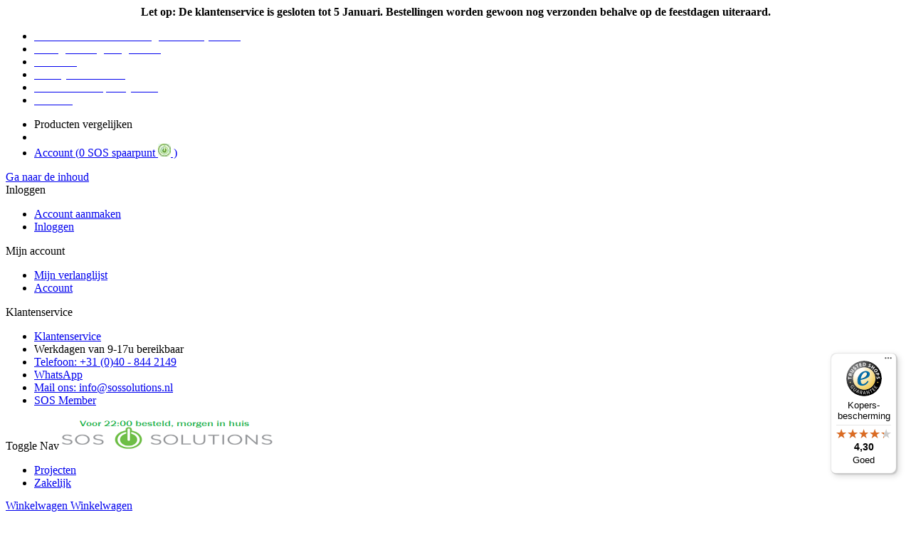

--- FILE ---
content_type: text/html; charset=UTF-8
request_url: https://www.sossolutions.nl/core3566-module-kit-rockchip-rk3566-quad-core-processor-compatible-with-raspberry-pi-cm4
body_size: 46324
content:
<!doctype html>
<html lang="nl">
    <head prefix="og: http://ogp.me/ns# fb: http://ogp.me/ns/fb# product: http://ogp.me/ns/product#">
        <script>
    var BASE_URL = 'https://www.sossolutions.nl/';
    var require = {
        "baseUrl": "https://www.sossolutions.nl/static/version20211223134753/frontend/Vendic/sossolutions/nl_NL"
    };
</script>
        <meta charset="utf-8"/>
<meta name="title" content="Core3566 Module Kit Rockchip RK3566 Quad-core"/>
<meta name="description" content="Core3566 Module Kit Rockchip RK3566 Quad-core Core3566 Module Kit Rockchip RK3566 Quad-core"/>
<meta name="keywords" content="Core3566 Module Kit Rockchip RK3566 Quad-core"/>
<meta name="robots" content="INDEX,FOLLOW"/>
<meta name="viewport" content="width=device-width, initial-scale=1, maximum-scale=1"/>
<title>Core3566 Module Kit Rockchip RK3566 Quad-core</title>
<link  rel="stylesheet" type="text/css"  media="all" href="https://www.sossolutions.nl/static/version20211223134753/_cache/merged/122405ee5457d13c262b365820a660d6.css" />
<link  rel="stylesheet" type="text/css"  media="print" href="https://www.sossolutions.nl/static/version20211223134753/frontend/Vendic/sossolutions/nl_NL/css/print.css" />
<link  rel="stylesheet" type="text/css"  media="all" href="https://www.sossolutions.nl/static/version20211223134753/_cache/merged/074f0eb962ed15c63d0836097c07b5f9.css" />
<script  type="text/javascript"  src="https://www.sossolutions.nl/static/version20211223134753/frontend/Vendic/sossolutions/nl_NL/requirejs/require.min.js"></script>
<script  type="text/javascript"  src="https://www.sossolutions.nl/static/version20211223134753/frontend/Vendic/sossolutions/nl_NL/requirejs-min-resolver.min.js"></script>
<script  type="text/javascript"  src="https://www.sossolutions.nl/static/version20211223134753/frontend/Vendic/sossolutions/nl_NL/mage/requirejs/mixins.min.js"></script>
<script  type="text/javascript"  src="https://www.sossolutions.nl/static/version20211223134753/frontend/Vendic/sossolutions/nl_NL/requirejs-config.min.js"></script>
<script  type="text/javascript"  src="https://www.sossolutions.nl/static/version20211223134753/frontend/Vendic/sossolutions/nl_NL/mage/polyfill.min.js"></script>
<script  type="text/javascript"  src="https://www.sossolutions.nl/static/version20211223134753/frontend/Vendic/sossolutions/nl_NL/Smile_ElasticsuiteTracker/js/tracking.min.js"></script>
<script  type="text/javascript"  src="https://www.sossolutions.nl/static/version20211223134753/frontend/Vendic/sossolutions/nl_NL/js/owl.min.js"></script>
<script  type="text/javascript"  src="https://www.sossolutions.nl/static/version20211223134753/frontend/Vendic/sossolutions/nl_NL/Wyomind_EstimatedDeliveryDate/js/product.min.js"></script>
<script  type="text/javascript"  src="https://www.sossolutions.nl/static/version20211223134753/frontend/Vendic/sossolutions/nl_NL/Wyomind_EstimatedDeliveryDate/js/knob/knob.min.js"></script>
<link  rel="canonical" href="https://www.sossolutions.nl/core3566-module-kit-rockchip-rk3566-quad-core-processor-compatible-with-raspberry-pi-cm4" />
<link  rel="icon" type="image/x-icon" href="https://www.sossolutions.nl/media/favicon/default/sos_icon.png" />
<link  rel="shortcut icon" type="image/x-icon" href="https://www.sossolutions.nl/media/favicon/default/sos_icon.png" />
<!--dG0eCRfLt1bfjTFfvYibjHlx3Xw2WnTq-->
<meta name="google-site-verification" content="vDivVOl4_69K_CshTqDWSMxAhZAVNtoR5i0bhnWQEEs" />
<meta name="p:domain_verify" content="58a5ea763217685b40d437b9922956be"/>

<meta name="facebook-domain-verification" content="5z41xmz75k9c20zghw0ximpill12vv" />

  <link rel="preload" fetchpriority="high" href="/static/version20211223134753/frontend/Vendic/sossolutions/nl_NL/jquery.min.js" as="script" />
  <link rel="preload" fetchpriority="high" href="/static/version20211223134753/frontend/Vendic/sossolutions/nl_NL/jquery/patches/jquery.min.js" as="script" />
  <link rel="preload" fetchpriority="high" href="/static/version20211223134753/frontend/Vendic/sossolutions/nl_NL/js/owl.carousel.min.js" as="script" />
  <link rel="preload" fetchpriority="high" href="/static/version20211223134753/frontend/Vendic/sossolutions/nl_NL/js/htmllightbox.min.js" as="script" />
  <link rel="preload" fetchpriority="high" href="/static/version20211223134753/frontend/Vendic/sossolutions/nl_NL/Magento_Theme/js/view/breadcrumbs.min.js" as="script" />
  <link rel="preload" fetchpriority="high" href="/static/version20211223134753/frontend/Vendic/sossolutions/nl_NL/Magento_Theme/js/view/add-home-breadcrumb.min.js" as="script" />
  <link rel="preload" fetchpriority="high" href="/static/version20211223134753/frontend/Vendic/sossolutions/nl_NL/Magento_Catalog/js/product/breadcrumbs.min.js" as="script" />
  <link rel="preload" fetchpriority="high" href="/static/version20211223134753/frontend/Vendic/sossolutions/nl_NL/Magento_Theme/js/model/breadcrumb-list.min.js" as="script" />
  <link rel="preload" fetchpriority="high" href="/static/version20211223134753/frontend/Vendic/sossolutions/nl_NL/fonts/Gotham-Light.woff2" as="font" type="font/woff2" crossorigin />
  <link rel="preload" fetchpriority="high" href="/static/version20211223134753/frontend/Vendic/sossolutions/nl_NL/fonts/Gotham-Book.woff2" as="font" type="font/woff2" crossorigin />
  <link rel="preload" fetchpriority="high" href="/static/version20211223134753/frontend/Vendic/sossolutions/nl_NL/fonts/Gotham-Bold.woff2" as="font" type="font/woff2" crossorigin />
  <link rel="preload" fetchpriority="high" href="/static/version20211223134753/frontend/Vendic/sossolutions/nl_NL/mage/tabs.min.js" as="script" />
<style type="text/css">
ul.custom_top_menu_for_header {
    max-width: 361px;
    max-height: 34px;
    overflow: hidden;
}

.owl-carousel {
    display: block!important;
}

.owl-carousel a:not(:first-child) {
    display: none;
}
 
.owl-carousel img {
    width: 100%;
}

@media only screen and (min-width: 800px) { .breadcrumbs { min-height: 18.56px; }}
@media only screen and (max-width: 799px) { .breadcrumbs { min-height: 37.13px; }}

@media only screen and (max-width: 1024px) and (min-width: 1600px)  {ul.ui-menu.ui-menu-wrapper { min-height: 43px; }}
@media only screen and (min-width: 1601px) { ul.ui-menu.ui-menu-wrapper { min-height: 34px; }}
@media only screen and (min-width: 1024px) { .page-title { min-height: 40px; }}

.video { position: relative; padding-bottom: 56.25%; padding-top: 30px; height: 0; overflow: hidden; }
.video embed, .video iframe, .video object { position: absolute; top: 0; left: 0; width: 100%; height: 100%; }
.message.global.cookie .content {font: 300 13px/1.8 Gotham Book,sans-serif;}
</style>
          
<!-- Google Tag Manager by MagePal -->
<script type="text/javascript">
    window.dataLayer = window.dataLayer || [];

    window.dataLayer.push({"ecommerce":{"currencyCode":"EUR"},"pageType":"catalog_product_view","list":"detail"});

window.dataLayer.push({"event":"productPage","product":{"id":"9265","sku":"25012","parent_sku":"25012","product_type":"simple","name":"Core3566 Module Kit Rockchip RK3566 Quad-core","price":49.55,"attribute_set_id":"4","path":"Core3566 Module Kit Rockchip RK3566 Quad-core","category":"LuckFox","image_url":"https:\/\/www.sossolutions.nl\/media\/catalog\/product\/c\/o\/core3566-kit-a-b_1.jpg"}});
    (function(w,d,s,l,i){w[l]=w[l]||[];w[l].push({'gtm.start':
            new Date().getTime(),event:'gtm.js'});var f=d.getElementsByTagName(s)[0],
        j=d.createElement(s),dl=l!='dataLayer'?'&l='+l:'';j.async=true;j.src=
        'https://www.googletagmanager.com/gtm.js?id='+i+dl;f.parentNode.insertBefore(j,f);
    })(window,document,'script','dataLayer','GTM-NK3SJZ');
</script>

<script type="text/x-magento-init">
    {
        "*": {
            "magepalGtmDatalayer": {
                "dataLayer": "dataLayer"
            }
        }
    }
</script>
<!-- End Google Tag Manager by MagePal -->
<script type="text/javascript" src="" defer></script>
<link rel="stylesheet" type="text/css" media="all" href="https://maxcdn.bootstrapcdn.com/font-awesome/latest/css/font-awesome.min.css">
<script>
//<![CDATA[
try {
    smileTracker.setConfig({
        beaconUrl        : 'https://www.sossolutions.nl/elasticsuite/tracker/hit/image/h.png',
        telemetryUrl     : 'https://t.elasticsuite.io/track',
        telemetryEnabled : '',
        sessionConfig    : {"visit_cookie_name":"STUID","visit_cookie_lifetime":"3600","visitor_cookie_lifetime":"365","visitor_cookie_name":"STVID","domain":"www.sossolutions.nl","path":"\/"},
    });

    smileTracker.addPageVar('store_id', '1');

    require(['Smile_ElasticsuiteTracker/js/user-consent'], function (userConsent) {
        if (userConsent({"cookieRestrictionEnabled":"0","cookieRestrictionName":"user_allowed_save_cookie"})) {
            smileTracker.sendTag();
        }
    });
} catch (err) {
    ;
}
//]]>
</script>

<!-- added by Trusted Shops app: Start -->
<script src="https://integrations.etrusted.com/applications/widget.js/v2" async defer></script>
<!-- End -->

<meta property="og:type" content="product" />
<meta property="og:title"
      content="Core3566 Module Kit Rockchip RK3566 Quad-core" />
<meta property="og:image"
      content="https://www.sossolutions.nl/media/catalog/product/cache/9cbd0b95b05f51cc52ef4155d481181e/c/o/core3566-kit-a-b_1.jpg" />
<meta property="og:description"
      content="Core3566 Module Kit Rockchip RK3566 Quad-core" />
<meta property="og:url" content="https://www.sossolutions.nl/core3566-module-kit-rockchip-rk3566-quad-core-processor-compatible-with-raspberry-pi-cm4" />
    <meta property="product:price:amount" content="59.95"/>
    <meta property="product:price:currency"
      content="EUR"/>

<style>
        #confirmBox,
    .am-related-title > .am-title {
        background-color: #FFFFFF;
    }
    
        #confirmBox a,
    #confirmBox a:hover,
    #confirmBox a:active,
    #confirmBox .amrelated-confirm-header {
        color: #FF9416;
    }
    
        .amcart-confirm-buttons .button {
        color: #FFFFFF;
    }
    
        .amcart-confirm-buttons .am-btn-left {
        background-color: #BBBBBB;
    }
    
        .amcart-confirm-buttons .am-btn-right {
        background-color: #FF9416;
    }
    
        .amcart-confirm-buttons,
    .amcart-confirm-buttons .checkout,
    .amcart-confirm-buttons .checkout:hover,
    .amcart-confirm-buttons .checkout:active,
    .amcart-message-box,
    .am-related-box,
    #am-a-count,
    #am-a-count:visited,
    .am-related-title > .am-title {
        color: #000000;
    }
    </style>
    </head>
    <body data-container="body"
          data-mage-init='{"loaderAjax": {}, "loader": { "icon": "https://www.sossolutions.nl/static/version20211223134753/frontend/Vendic/sossolutions/nl_NL/images/loader-2.gif"}}'
        itemtype="http://schema.org/Product" itemscope="itemscope" class="catalog-product-view product-core3566-module-kit-rockchip-rk3566-quad-core-processor-compatible-with-raspberry-pi-cm4 page-layout-1column">
        
<!-- Google Tag Manager by MagePal -->
<noscript><iframe src="//www.googletagmanager.com/ns.html?id=GTM-NK3SJZ"
height="0" width="0" style="display:none;visibility:hidden"></iframe></noscript>
<!-- End Google Tag Manager by MagePal -->


<script type="text/x-magento-init">
    {
        "*": {
            "mage/cookies": {
                "expires": null,
                "path": "\u002F",
                "domain": ".www.sossolutions.nl",
                "secure": false,
                "lifetime": "432000"
            }
        }
    }
</script>
    <noscript>
        <div class="message global noscript">
            <div class="content">
                <p>
                    <strong>JavaScript lijkt te zijn uitgeschakeld in uw browser.</strong>
                    <span>Voor de beste gebruikerservaring, zorg ervoor dat javascript ingeschakeld is voor uw browser.</span>
                </p>
            </div>
        </div>
    </noscript>

<script>
    window.cookiesConfig = window.cookiesConfig || {};
    window.cookiesConfig.secure = true;
</script>
<script>
    require.config({
        map: {
            '*': {
                wysiwygAdapter: 'mage/adminhtml/wysiwyg/tiny_mce/tinymce4Adapter'
            }
        }
    });
</script>
<script type="text/javascript">
  var rrPartnerId = "5bd9ab8897a5284530863073";
  var rrApi = {};
  var rrApiOnReady = rrApiOnReady || [];
  rrApi.addToBasket = rrApi.order = rrApi.categoryView = rrApi.view =
    rrApi.recomMouseDown = rrApi.recomAddToCart = function() {};
  (function(d) {
    var ref = d.getElementsByTagName('script')[0];
    var apiJs, apiJsId = 'rrApi-jssdk';
    if (d.getElementById(apiJsId)) return;
    apiJs = d.createElement('script');
    apiJs.id = apiJsId;
    apiJs.async = true;
    apiJs.src = "//cdn.retailrocket.net/content/javascript/tracking.js";
    ref.parentNode.insertBefore(apiJs, ref);
  }(document));
</script>
<div class="page-wrapper"><header class="page-header"><div class="header-top"><div class="panel header"><div id="message-list_1763714782.986399" class="c-virtual_list__item" tabindex="0" role="listitem" aria-setsize="-1" data-qa="virtual-list-item" data-item-key="1763714782.986399">
<div class="c-message_kit__background p-message_pane_message__message c-message_kit__message" role="presentation" data-qa="message_container" data-qa-unprocessed="false" data-qa-placeholder="false">
<div class="c-message_kit__hover" role="document" aria-roledescription="message" data-qa-hover="true">
<div class="c-message_kit__actions c-message_kit__actions--default">
<div class="c-message_kit__gutter">
<div class="c-message_kit__gutter__right" role="presentation" data-qa="message_content">
<div class="c-message_kit__blocks c-message_kit__blocks--rich_text">
<div class="c-message__message_blocks c-message__message_blocks--rich_text" data-qa="message-text">
<div class="p-block_kit_renderer" data-qa="block-kit-renderer">
<div class="p-block_kit_renderer__block_wrapper p-block_kit_renderer__block_wrapper--first">
<div class="p-rich_text_block" dir="auto">
<div class="p-rich_text_section" style="text-align: center;"><strong><span style="font-size: 12pt; color: #000000;">Let op: De klantenservice is gesloten tot 5 Januari. Bestellingen worden gewoon nog verzonden behalve op de feestdagen uiteraard.<br></span></strong></div>
</div>
</div>
</div>
</div>
</div>
</div>
</div>
</div>
</div>
</div>
</div></div></div><div class="panel wrapper"><div class="panel header"><div class="header-top-left"><ul class="header-top-left-links">
<li><span style="color: #ffffff;"><a href="https://www.sossolutions.nl/verzenden"><span style="color: #ffffff;">Voor 22:00 Besteld = Morgen in huis (werkdag)</span></a></span></li>
<li><span style="color: #ffffff;"><a href="https://www.sossolutions.nl/hoe-werkt-het-retoursysteem.html"><span style="color: #ffffff;">90 dagen niet goed geld terug</span></a></span></li>
<li><span style="color: #ffffff;"><a href="https://www.sossolutions.nl/educatief"><span style="color: #ffffff;">Educatief</span></a></span></li>
<li><span style="color: #ffffff;"><a href="https://www.sossolutions.nl/zakelijk-bestellen.html"><span style="color: #ffffff;">Zakelijke Voordelen</span></a></span></li>
<li><span style="color: #ffffff;"><a href="/sos-members" rel="nofollow"><span style="color: #ffffff;">SOS Member spaarsysteem</span></a></span></li>
<li><span style="color: #ffffff;"><a href="https://www.sossolutions.nl/nieuwe-producten"><span style="color: #ffffff;">NIEUW</span></a></span></li>
</ul></div><ul class="header links"><li class="item link compare" data-bind="scope: 'compareProducts'" data-role="compare-products-link">
    <a class="action compare no-display" title="Producten&#x20;vergelijken"
       data-bind="attr: {'href': compareProducts().listUrl}, css: {'no-display': !compareProducts().count}"
    >
        Producten vergelijken        <span class="counter qty" data-bind="text: compareProducts().countCaption"></span>
    </a>
</li>
<script type="text/x-magento-init">
{"[data-role=compare-products-link]": {"Magento_Ui/js/core/app": {"components":{"compareProducts":{"component":"Magento_Catalog\/js\/view\/compare-products"}}}}}
</script>
    <li class="greet welcome" data-bind="scope: 'customer'">
        <!-- ko if: customer().fullname  -->
        <span class="logged-in"
              data-bind="text: new String('Welkom, %1!').replace('%1', customer().fullname)">
        </span>
        <!-- /ko -->
        <!-- ko ifnot: customer().fullname  -->
        <span class="not-logged-in"
              data-bind='html:"SOS Solutions"'></span>
                <!-- /ko -->
    </li>
    <script type="text/x-magento-init">
    {
        "*": {
            "Magento_Ui/js/core/app": {
                "components": {
                    "customer": {
                        "component": "Magento_Customer/js/view/customer"
                    }
                }
            }
        }
    }
    </script>
<li>
    <a title="Account"
       href="https://www.sossolutions.nl/customer/account/" >
        Account (<span class="rewardpoints-name">0 SOS spaarpunt <img style="width:18px" src="https://www.sossolutions.nl/media/rewardpoints/default/soscoin.jpg" alt="Spaarpunten" style="display: inline-block;"/></span>

)    </a>
</li>
</ul><a class="action skip contentarea"
   href="#contentarea">
    <span>
        Ga naar de inhoud    </span>
</a>
<div class="custom_top_links"><div class="header_top_login"><div class="header_top_link">Inloggen</div><ul class="header_top_ul"><li><a href="https://www.sossolutions.nl/customer/account/create/" >Account aanmaken</a></li><li class="authorization-link" data-label="of">
    <a href="https://www.sossolutions.nl/customer/account/login/">
        Inloggen    </a>
</li>
</ul></div><div class="header_top_account"><div class="header_top_link">Mijn account</div><ul class="header_top_ul"><li class="link wishlist" data-bind="scope: 'wishlist'">
    <a href="https://www.sossolutions.nl/wishlist/">Mijn verlanglijst        <!-- ko if: wishlist().counter -->
        <span data-bind="text: wishlist().counter" class="counter qty"></span>
        <!-- /ko -->
    </a>
</li>
<script type="text/x-magento-init">
    {
        "*": {
            "Magento_Ui/js/core/app": {
                "components": {
                    "wishlist": {
                        "component": "Magento_Wishlist/js/view/wishlist"
                    }
                }
            }
        }
    }

</script>
<li><a href="https://www.sossolutions.nl/customer/account/" >Account</a></li></ul></div><div class="header_top_service"><div class="header_top_link">Klantenservice</div><ul class="header_top_ul">
<li><a href="/klantenservice">Klantenservice</a></li>
<li class="klantenservice_hover">Werkdagen van 9-17u bereikbaar</li>
<li class="klantenservice_hover"><a href="tel:+31408442149">Telefoon: +31 (0)40 - 844 2149</a></li>
<li><a href="https://api.whatsapp.com/send?phone=31408442149">WhatsApp</a></li>
<li><a href="mailto:shop@sossolutions.nl">Mail ons: info@sossolutions.nl</a></li>
<li><a href="/sos-members">SOS Member</a></li>
</ul></div></div></div></div><div class="header content"><span data-action="toggle-nav" class="action nav-toggle"><span>Toggle Nav</span></span>
<a
    class="logo"
    href="https://www.sossolutions.nl/"
    title="Sossolutions&#x20;logo"
    aria-label="store logo">
    <img src="https://www.sossolutions.nl/media/logo/websites/1/logo22u.png"
         title="Sossolutions&#x20;logo"
         alt="Sossolutions&#x20;logo"
            width="296"            height="44"    />
</a>
<ul class="custom_top_menu_for_header">
    <li><a href="/blog/projecten" rel="nofollow">Projecten</a></li>
    <li><a href="/zakelijk-bestellen.html" rel="nofollow">Zakelijk</a></li>
    <li><a href="/faq" rel="nofollow">FAQ</a></li>
    <li id="incl-price" class="active"><a href="">Toon prijzen Incl. BTW</a></li>
    <li id="excl-price"><a href="#">Toon prijzen Excl. BTW</a></li>
</ul>

<script>
    require([
        'jquery'
    ], function ($) {
        $(document).ready(function () {
            //Excl prijs standaard verbergen
            $("#incl-price").hide();


            $(".price-excluding-tax").hide();
            $(".price-wrapper .price-excluding-tax > .price").hide();
            $(".price-excluding-tax > .price > .price").hide();
            $(".price-wrapper .price-excluding-tax").hide();
            // Excl prijs knop
            $("#excl-price").click(function () {

                $("#incl-price").show();
                $("#excl-price").hide();


                alert("Prijzen worden vanaf nu Excl. BTW getoond");
                $(".price-excluding-tax").show();
                $(".price-wrapper .price-excluding-tax").show();
                $(".price-including-tax").hide();
                $(".price-wrapper .price-include-tax").hide();
                $(".price-excluding-tax > .minicart-price").show();
                // Add css clas for active statement
                $('#excl-price').addClass('active');
                $('#incl-price').removeClass('active');
                $('body').addClass('excl-tax-mode').removeClass('incl-tax-mode');
                // Set localstorage
                localStorage.setItem('tax', 'tax-off');
            });
            // Incl prijs knop
            $("#incl-price").click(function () {
                alert("Prijzen worden vanaf nu Incl. BTW getoond");

                $("#incl-price").hide();
                $("#excl-price").show();

                $(".price-excluding-tax").hide();
                $(".price-wrapper .price-excluding-tax").hide();
                $(".price-including-tax").show();
                $(".price-wrapper .price-include-tax").show();
                $(".price-include-tax > .minicart-price").hide();
                // Add css clas for active statement
                $('#excl-price').removeClass('active');
                $('#incl-price').addClass('active');
                $('body').addClass('incl-tax-mode').removeClass('excl-tax-mode');
                // Set localStorage
                localStorage.setItem('tax', 'tax-on');
            });
            // Conditional statement
            var taxsetting = localStorage.getItem('tax');
            if (taxsetting == 'tax-off') {

                $("#incl-price").show();
                $("#excl-price").hide();

                $(".price-excluding-tax").show();
                $(".price-including-tax").hide();
                $('#excl-price').addClass('active');
                $('#incl-price').removeClass('active');
                $('body').addClass('excl-tax-mode').removeClass('incl-tax-mode');
            } else {

                $("#incl-price").hide();
                $("#excl-price").show();


                $(".price-excluding-tax").hide();
                $(".price-including-tax").show();
                $('#excl-price').removeClass('active');
                $('#incl-price').addClass('active');
                $('body').addClass('incl-tax-mode').removeClass('excl-tax-mode');
            }
        });
    });
</script>
<div data-block="minicart" class="minicart-wrapper">
    <a class="action showcart" href="https://www.sossolutions.nl/checkout/cart/"
       data-bind="scope: 'minicart_content'">
        <span class="text">Winkelwagen</span>
        <span class="counter qty empty"
              data-bind="css: { empty: !!getCartParam('summary_count') == false }, blockLoader: isLoading">
            <span class="counter-number" data-bind="html: getCartParam('subtotal')">
                <!-- ko text: getCartParam('subtotal') -->
                <!-- /ko -->
            </span>
            <span class="shipping_method">Winkelwagen </span>
            
            <!-- ko if: getCartParam('summary_count') -->
                <span class="counter-label">
                <!-- ko text: getCartParam('summary_count') --><!-- /ko -->
                </span>
            <!-- /ko -->
            
        </span>
        
        
    </a>
            <div class="block block-minicart empty"
             data-role="dropdownDialog"
             data-mage-init='{"dropdownDialog":{
                "appendTo":"[data-block=minicart]",
                "triggerTarget":".showcart",
                "timeout": "2000",
                "closeOnMouseLeave": false,
                "closeOnEscape": true,
                "triggerClass":"active",
                "parentClass":"active",
                "buttons":[]}}'>
            <div id="minicart-content-wrapper" data-bind="scope: 'minicart_content'">
                <!-- ko template: getTemplate() --><!-- /ko -->
            </div>
                    </div>
        <script>
        window.checkout = {"shoppingCartUrl":"https:\/\/www.sossolutions.nl\/checkout\/cart\/","checkoutUrl":"https:\/\/www.sossolutions.nl\/checkout\/","updateItemQtyUrl":"https:\/\/www.sossolutions.nl\/checkout\/sidebar\/updateItemQty\/","removeItemUrl":"https:\/\/www.sossolutions.nl\/checkout\/sidebar\/removeItem\/","imageTemplate":"Magento_Catalog\/product\/image_with_borders","baseUrl":"https:\/\/www.sossolutions.nl\/","minicartMaxItemsVisible":5,"websiteId":"1","maxItemsToDisplay":10,"storeId":"1","storeGroupId":"1","customerLoginUrl":"https:\/\/www.sossolutions.nl\/customer\/account\/login\/","isRedirectRequired":false,"autocomplete":"off","captcha":{"user_login":{"isCaseSensitive":false,"imageHeight":50,"imageSrc":"","refreshUrl":"https:\/\/www.sossolutions.nl\/captcha\/refresh\/","isRequired":false,"timestamp":1767125174}}};
    </script>
    <script type="text/x-magento-init">
    {
        "[data-block='minicart']": {
            "Magento_Ui/js/core/app": {"components":{"minicart_content":{"children":{"subtotal.container":{"children":{"subtotal":{"children":{"subtotal.totals":{"config":{"display_cart_subtotal_incl_tax":1,"display_cart_subtotal_excl_tax":0,"template":"Magento_Tax\/checkout\/minicart\/subtotal\/totals"},"children":{"subtotal.totals.msrp":{"component":"Magento_Msrp\/js\/view\/checkout\/minicart\/subtotal\/totals","config":{"displayArea":"minicart-subtotal-hidden","template":"Magento_Msrp\/checkout\/minicart\/subtotal\/totals"}}},"component":"Magento_Tax\/js\/view\/checkout\/minicart\/subtotal\/totals"}},"component":"uiComponent","config":{"template":"Magento_Checkout\/minicart\/subtotal"}}},"component":"uiComponent","config":{"displayArea":"subtotalContainer"}},"item.renderer":{"component":"uiComponent","config":{"displayArea":"defaultRenderer","template":"Magento_Checkout\/minicart\/item\/default"},"children":{"item.image":{"component":"Magento_Catalog\/js\/view\/image","config":{"template":"Magento_Catalog\/product\/image","displayArea":"itemImage"}},"checkout.cart.item.price.sidebar":{"component":"uiComponent","config":{"template":"Magento_Checkout\/minicart\/item\/price","displayArea":"priceSidebar"}}}},"extra_info":{"component":"uiComponent","config":{"displayArea":"extraInfo"},"children":{"rewardpoints_earning":{"component":"Magestore_Rewardpoints\/js\/view\/checkout\/minicart\/content","config":{"template":"Magestore_Rewardpoints\/minicart\/content"}}}},"promotion":{"component":"uiComponent","config":{"displayArea":"promotion"}}},"config":{"itemRenderer":{"default":"defaultRenderer","simple":"defaultRenderer","virtual":"defaultRenderer"},"template":"Magento_Checkout\/minicart\/content"},"component":"Magento_Checkout\/js\/view\/minicart"}},"types":[]}        },
        "*": {
            "Magento_Ui/js/block-loader": "https://www.sossolutions.nl/static/version20211223134753/frontend/Vendic/sossolutions/nl_NL/images/loader-1.gif"
        }
    }
    </script>
</div>



<div class="block block-search">
    <div class="block block-title"><strong>Search</strong></div>
    <div class="block block-content">
        <form class="form minisearch" id="search_mini_form" action="https://www.sossolutions.nl/catalogsearch/result/" method="get">
            <div class="field search">
                <label class="label" for="search" data-role="minisearch-label">
                    <span>Search</span>
                </label>
                <div class="control">
                    <input id="search"
                           type="text"
                           name="q"
                           value=""
                           placeholder="Doorzoek de hele winkel"
                           class="input-text"
                           maxlength="128"
                           role="combobox"
                           aria-haspopup="false"
                           aria-autocomplete="both"
                           aria-expanded="false"
                           autocomplete="off"
                           data-block="autocomplete-form"/>
                    <div id="search_autocomplete" class="search-autocomplete"></div>
                                    </div>
            </div>
            <div class="actions">
                <button type="submit"
                        title="Search"
                        class="action search">
                    <span>Search</span>
                </button>
            </div>
        </form>
    </div>
</div>
<script type="text/x-magento-init">
{
    "#search" :
    {
        "quickSearch" :
        {
            "formSelector":"#search_mini_form",
            "url":"https://www.sossolutions.nl/search/ajax/suggest/",
            "destinationSelector":"#search_autocomplete",
            "templates": {"term":{"title":"Search terms","template":"Smile_ElasticsuiteCore\/autocomplete\/term"},"product":{"title":"Producten","template":"Smile_ElasticsuiteCatalog\/autocomplete\/product"},"category":{"title":"Categorie\u00ebn","template":"Smile_ElasticsuiteCatalog\/autocomplete\/category"},"product_attribute":{"title":"Attributen","template":"Smile_ElasticsuiteCatalog\/autocomplete\/product-attribute","titleRenderer":"Smile_ElasticsuiteCatalog\/js\/autocomplete\/product-attribute"}},
            "priceFormat" : {"pattern":"\u20ac\u00a0%s","precision":2,"requiredPrecision":2,"decimalSymbol":",","groupSymbol":".","groupLength":3,"integerRequired":false},
            "minSearchLength" : 2        }
    }
}
</script>
<div class="header_custom_block"><div class="header_custom_ico">Account</div><ul class="header_custom_toggle"><li class="authorization-link" data-label="of">
    <a href="https://www.sossolutions.nl/customer/account/login/">
        Inloggen    </a>
</li>
<li><a href="https://www.sossolutions.nl/customer/account/" >Account</a></li></ul></div></div><div class="navsection-wrapper">    <div class="sections nav-sections">
                <div class="section-items nav-sections-items"
             data-mage-init='{"tabs":{"openedState":"active"}}'>
                                            <div class="section-item-title nav-sections-item-title"
                     data-role="collapsible">
                    <a class="nav-sections-item-switch"
                       data-toggle="switch" href="#store.menu">
                        Menu                    </a>
                </div>
                <div class="section-item-content nav-sections-item-content"
                     id="store.menu"
                     data-role="content">
                    <nav class="navigation">
    <ul class="ui-menu ui-menu-wrapper">
        <li class="level0 has_child"><p><span class="level-top">Raspberry Pi</span></p>
<div class="submenu_wrapper">
<ul class="submenu">
<li class="level1" data-subid="berry_pi"><a class="ui-corner-all" href="/raspberry-pi"> Bekijk alles van Raspberry Pi </a></li>
<li class="level1" data-subid="boards"><a class="ui-corner-all" href="/raspberry-pi/boards"> Losse Pi Boards </a></li>
<li class="level1" data-subid="plugandplaykitjes"><a class="ui-corner-all" href="/raspberry-pi/plug-and-play-kitjes"> Plug And Play Kitjes </a></li>
<li class="level1" data-subid="berry_pi_3b"><a class="ui-corner-all" href="/raspberry-pi/raspberry-pi-5">Raspberry Pi 5 </a></li>
<li class="level1" data-subid="berry_pi_4bplus"><a class="ui-corner-all" href="/raspberry-pi/pi-4-model-b-board-setjes/boards-setjes-pi-4b"> Raspberry Pi 4B </a></li>
<li class="level1" data-subid="berry_pi_3bplus"><a class="ui-corner-all" href="/raspberry-pi/raspberry-pi-3b-plus-setjes"> Raspberry Pi 3B+ </a></li>
<li class="level1" data-subid="berry_pi_zero"><a class="ui-corner-all" href="/raspberry-pi/raspberry-pi-zero-setjes"> Raspberry Pi Zero </a></li>
<li class="level1" data-subid="nintendo"><a class="ui-corner-all" href="/raspberry-pi/nintendo"> Raspberry Pi 3A+</a></li>
<li class="level1" data-subid="hifi"><a class="ui-corner-all" href="/raspberry-pi/hifiberry"> Audio en Geluid </a></li>
<li class="level1" data-subid="uitbreidingen"><a class="ui-corner-all" href="/raspberry-pi/addons-uitbreidingen"> HATs, Addons en Uitbreidingen </a></li>
<li class="level1" data-subid="alter"><a class="ui-corner-all" href="/raspberry-pi/moederborden"> Alternatieve moederborden </a></li>
<li class="level1" data-subid="accessoires"><a class="ui-corner-all" href="/raspberry-pi/accessoires"> Accessoires </a></li>
<li class="level1" data-subid="behuizingen"><a class="ui-corner-all" href="/raspberry-pi/accessoires/behuizingen"> Behuizingen </a></li>
</ul>
<div class="submenu_child_wrapper">
<div id="berry_pi" class="submenu_description general_submenu_description">
<div class="submenu_description_text">
<h3>Bekijk alles voor Raspberry Pi</h3>
<p>De Raspberry Pi is een minicomputer in creditcard formaat. Het is een klein apparaat met oneindig veel mogelijkheden. Op deze manier kan jong en oud de wereld van computeren ontdekken. Van je eigen programma’s maken tot retrogames spelen en van films en series kijken tot een interactieve deurbel creëren. Het kan allemaal met de Raspberry Pi. De mogelijkheden worden alleen beperkt door je eigen fantasie...</p>
</div>
<div class="catlist catlist_block"><a class="title_catlist_link" href="/merken">Bekijk Merken</a>
<ul>
<li><a href="/raspberry-pi?manufacturer=cyntech">Cyntech</a></li>
<li><a href="/raspberry-pi?manufacturer=hifiberry">HiFiBerry</a></li>
<li><a href="/raspberry-pi?manufacturer=pimoroni">Pimoroni</a></li>
<li><a href="/raspberry-pi?manufacturer=raspberry--pi">Raspberry Pi</a></li>
<li><a href="/raspberry-pi?manufacturer=rfxcom">Rfxcom</a></li>
<li><a href="/raspberry-pi?manufacturer=rii">Rii</a></li>
<li><a href="/raspberry-pi?manufacturer=rs">RS</a></li>
<li><a href="/raspberry-pi?manufacturer=sos--solutions">SOS Solutions</a></li>
</ul>
</div>
<div class="cat_image_wrapper" style="background-image: url('https://www.sossolutions.nl/static/version20211223134753/frontend/Vendic/sossolutions/nl_NL/images/cat_menu_image.png">&nbsp;</div>
</div>
<div id="berry_pi_3bplus" class="submenu_description" style="background-color: #4286f4;">
<div class="submenu_description_text">Raspberry Pi 3 Model B+
<div class="catlist">
<ul style="-moz-column-count: 2; -webkit-column-count: 2; column-count: 2;">
<li><a href="/raspberry-pi/raspberry-pi-3b-plus-setjes">Board + Setjes</a></li>
<li><a href="/raspberry-pi/accessoires/behuizingen/model-3bplus">Behuizingen</a></li>
<li><a href="/raspberry-pi/accessoires/opslag">Opslag SD / USB</a></li>
<li><a href="/raspberry-pi/accessoires/opslag-sd-met-software">Opslag SD (met software)</a></li>
<li><a href="/raspberry-pi/accessoires/voeding">Voedingen</a></li>
<li><a href="/raspberry-pi/accessoires/boeken">Boeken</a></li>
<li><a href="/raspberry-pi/accessoires/bluetooth">Bluetooth</a></li>
<li><a href="/raspberry-pi/accessoires/breadboards">Breadboards</a></li>
<li><a href="/raspberry-pi/camera-en-toebehoren/camera-s">Camera modules</a></li>
<li><a href="/raspberry-pi/display">Displays</a></li>
<li><a href="/raspberry-pi/accessoires/geluid-modules">Geluid modules</a></li>
<li><a href="/raspberry-pi/accessoires/gps">GPS</a></li>
<li><a href="/raspberry-pi/accessoires/infrarood-ontvangers">Infrarood ontvangers </a></li>
<li><a href="/randapparatuur/kabels">Kabels</a></li>
<li><a href="/raspberry-pi/accessoires/led">LED</a></li>
<li><a href="/raspberry-pi/accessoires/motor">Motor</a></li>
<li><a href="/raspberry-pi/accessoires/muizen">(Fly-) Muizen</a></li>
<li><a href="/raspberry-pi/accessoires/prototyping">Prototyping</a></li>
<li><a href="/raspberry-pi/accessoires/relais">Relais</a></li>
<li><a href="/raspberry-pi/accessoires/toetsenborden">Toetsenborden</a></li>
<li><a href="/raspberry-pi/accessoires/unipi">UniPi</a></li>
<li><a href="/raspberry-pi/accessoires/ups">UPS</a></li>
<li><a href="/raspberry-pi/accessoires/wifi-dongles">Wi-Fi dongles</a></li>
</ul>
</div>
</div>
<div class="catlist"><a class="title_catlist_link" href="/raspberry-pi/accessoires">Bekijk alle merken</a>
<ul style="-moz-column-count: 2; -webkit-column-count: 2; column-count: 2;">
<li><a href="/raspberry-pi/accessoires?manufacturer=adafruit">Adafruit</a></li>
<li><a href="/raspberry-pi/accessoires?manufacturer=brickpi">BrickPi</a></li>
<li><a href="/raspberry-pi/accessoires?manufacturer=cyntech">Cyntech</a></li>
<li><a href="/raspberry-pi/accessoires?manufacturer=farnell">Farnell</a></li>
<li><a href="/raspberry-pi/accessoires?manufacturer=gopigo">GoPiGo</a></li>
<li><a href="/raspberry-pi/accessoires?manufacturer=mearm">MeArm</a></li>
<li><a href="/raspberry-pi/accessoires?manufacturer=minix">Minix</a></li>
<li><a href="/raspberry-pi/accessoires?manufacturer=pimoroni">Pimoroni</a></li>
<li><a href="/raspberry-pi/accessoires?manufacturer=raspberry-pi">Raspberry Pi</a></li>
<li><a href="/raspberry-pi/accessoires?manufacturer=rii">Rii</a></li>
<li><a href="/raspberry-pi/accessoires?manufacturer=rs">RS</a></li>
<li><a href="/raspberry-pi/accessoires?manufacturer=sos-solutions">SOS Solutions</a></li>
<li><a href="/raspberry-pi/accessoires?manufacturer=transcend">Transcend</a>&nbsp;</li>
</ul>
</div>
<div class="cat_image_wrapper" style="background-image: url('https://www.sossolutions.nl/static/version20211223134753/frontend/Vendic/sossolutions/nl_NL/images/cat_menu_image.png">&nbsp;</div>
</div>
<div id="berry_pi_4bplus" class="submenu_description" style="background-color: #9b56a2;">
<div class="submenu_description_text"><a href="/raspberry-pi/pi-4-model-b-board-setjes">Bekijk alles van Raspberry Pi 4B</a>
<div class="catlist">
<ul style="-moz-column-count: 2; -webkit-column-count: 2; column-count: 2;">
<li><a href="/raspberry-pi/pi-4-model-b-board-setjes/boards-setjes-pi-4b">Boards + Setjes</a></li>
<li><a href="/raspberry-pi/pi-4-model-b-board-setjes/behuizingen">Behuizingen</a></li>
<li><a href="/raspberry-pi/accessoires/boeken">Boeken</a></li>
<li><a href="/raspberry-pi/accessoires/bluetooth">Bluetooth</a></li>
<li><a href="/raspberry-pi/accessoires/breadboards">Breadboards</a></li>
<li><a href="/raspberry-pi/camera-en-toebehoren/camera-s">Camera modules</a></li>
<li><a href="/raspberry-pi/display">Displays</a></li>
<li><a href="/raspberry-pi/accessoires/gps">GPS</a></li>
<li><a href="/raspberry-pi/accessoires/infrarood-ontvangers">Infrarood ontvangers </a></li>
<li><a href="/raspberry-pi/pi-4-model-b-board-setjes/hdmi-kabels-pi-4b">Kabels</a></li>
<li><a href="/raspberry-pi/pi-4-model-b-board-setjes/koeling-pi-4b">Koeling</a></li>
<li><a href="/raspberry-pi/accessoires/led">LED</a></li>
<li><a href="/raspberry-pi/accessoires/motor">Motor</a></li>
<li><a href="/raspberry-pi/accessoires/muizen">(Fly-) Muizen</a></li>
<li><a href="/raspberry-pi/accessoires/opslag">Opslag SD / USB</a></li>
<li><a href="/raspberry-pi/accessoires/opslag-sd-met-software">Opslag SD (met software)</a></li>
<li><a href="/raspberry-pi/accessoires/prototyping">Prototyping</a></li>
<li><a href="/raspberry-pi/accessoires/relais">Relais</a></li>
<li><a href="/raspberry-pi/accessoires/toetsenborden">Toetsenborden</a></li>
<li><a href="/raspberry-pi/accessoires/unipi">UniPi</a></li>
<li><a href="/raspberry-pi/accessoires/ups">UPS</a></li>
<li><a href="/raspberry-pi/pi-4-model-b-board-setjes/voedingen">Voedingen</a></li>
<li><a href="/raspberry-pi/accessoires/wifi-dongles">Wi-Fi dongles</a></li>
</ul>
</div>
</div>
<div class="catlist"><a class="title_catlist_link" href="/raspberry-pi/accessoires">Bekijk alle merken</a>
<ul style="-moz-column-count: 2; -webkit-column-count: 2; column-count: 2;">
<li><a href="/raspberry-pi/accessoires?manufacturer=adafruit">Adafruit</a></li>
<li><a href="/raspberry-pi/accessoires?manufacturer=brickpi">BrickPi</a></li>
<li><a href="/raspberry-pi/accessoires?manufacturer=cyntech">Cyntech</a></li>
<li><a href="/raspberry-pi/accessoires?manufacturer=farnell">Farnell</a></li>
<li><a href="/raspberry-pi/accessoires?manufacturer=gopigo">GoPiGo</a></li>
<li><a href="/raspberry-pi/accessoires?manufacturer=mearm">MeArm</a></li>
<li><a href="/raspberry-pi/accessoires?manufacturer=minix">Minix</a></li>
<li><a href="/raspberry-pi/accessoires?manufacturer=pimoroni">Pimoroni</a></li>
<li><a href="/raspberry-pi/accessoires?manufacturer=raspberry-pi">Raspberry Pi</a></li>
<li><a href="/raspberry-pi/accessoires?manufacturer=rii">Rii</a></li>
<li><a href="/raspberry-pi/accessoires?manufacturer=rs">RS</a></li>
<li><a href="/raspberry-pi/accessoires?manufacturer=sos-solutions">SOS Solutions</a></li>
<li><a href="/raspberry-pi/accessoires?manufacturer=transcend">Transcend</a>&nbsp;</li>
</ul>
</div>
<div class="cat_image_wrapper" style="background-image: url('https://www.sossolutions.nl/static/version20211223134753/frontend/Vendic/sossolutions/nl_NL/images/cat_menu_image.png">&nbsp;</div>
</div>
<div id="berry_pi_3b" class="submenu_description" style="background-color: #34a0f9;">
<div class="submenu_description_text">
<p><a href="/raspberry-pi/raspberry-pi-5">Bekijk alles van Raspberry Pi 5</a></p>
<div class="catlist">
<ul style="-moz-column-count: 2; -webkit-column-count: 2; column-count: 2;">
<li><a href="/raspberry-pi/raspberry-pi-5/boards-setjes-pi-5">Board &amp; Setjes</a></li>
<li><a href="/raspberry-pi/raspberry-pi-5/behuizingen-pi-5">Behuizingen</a></li>
<li><a href="/raspberry-pi/raspberry-pi-5/voedingen-pi-5">Voeding</a></li>
<li><a href="/raspberry-pi/raspberry-pi-5/koeling-pi-5">Koeling</a></li>
<li><a href="/raspberry-pi/accessoires/boeken">Boeken</a></li>
<li><a href="/raspberry-pi/accessoires/breadboards">Breadboards</a></li>
<li><a href="/raspberry-pi/camera-en-toebehoren/camera-s">Camera modules</a></li>
<li><a href="/raspberry-pi/display">Displays</a></li>
<li><a href="/raspberry-pi/accessoires/gps">GPS</a></li>
<li><a href="/raspberry-pi/accessoires/infrarood-ontvangers">Infrarood ontvangers </a></li>
<li><a href="https://www.sossolutions.nl/raspberry-pi/raspberry-pi-5/hdmi-kabels-pi-5">(HDMI) Kabels</a></li>
<li><a href="/raspberry-pi/accessoires/led">LED</a></li>
<li><a href="/raspberry-pi/accessoires/motor">Motor</a></li>
<li><a href="/raspberry-pi/accessoires/opslag">Opslag SD / USB</a></li>
<li><a href="/raspberry-pi/accessoires/opslag-sd-met-software">Opslag SD (met software)</a></li>
<li><a href="/raspberry-pi/accessoires/prototyping">Prototyping</a></li>
<li><a href="/raspberry-pi/accessoires/relais">Relais</a></li>
<li><a href="/raspberry-pi/accessoires/toetsenborden">Toetsenborden</a></li>
<li><a href="/raspberry-pi/accessoires/unipi">UniPi</a></li>
<li><a href="/raspberry-pi/accessoires/ups">UPS</a></li>
<li><a href="/raspberry-pi/raspberry-pi-5/voedingen-pi-5">Voedingen</a></li>
<li><a href="/raspberry-pi/accessoires/wifi-dongles">Wi-Fi dongles</a></li>
</ul>
</div>
</div>
<div class="catlist"><a class="title_catlist_link" href="/raspberry-pi/accessoires">Bekijk alle merken</a>
<ul style="-moz-column-count: 2; -webkit-column-count: 2; column-count: 2;">
<li><a href="/raspberry-pi/accessoires?manufacturer=adafruit">Adafruit</a></li>
<li><a href="/raspberry-pi/accessoires?manufacturer=brickpi">BrickPi</a></li>
<li><a href="/raspberry-pi/accessoires?manufacturer=cyntech">Cyntech</a></li>
<li><a href="/raspberry-pi/accessoires?manufacturer=farnell">Farnell</a></li>
<li><a href="/raspberry-pi/accessoires?manufacturer=gopigo">GoPiGo</a></li>
<li><a href="/raspberry-pi/accessoires?manufacturer=mearm">MeArm</a></li>
<li><a href="/raspberry-pi/accessoires?manufacturer=minix">Minix</a></li>
<li><a href="/raspberry-pi/accessoires?manufacturer=pimoroni">Pimoroni</a></li>
<li><a href="/raspberry-pi/accessoires?manufacturer=raspberry-pi">Raspberry Pi</a></li>
<li><a href="/raspberry-pi/accessoires?manufacturer=rii">Rii</a></li>
<li><a href="/raspberry-pi/accessoires?manufacturer=rs">RS</a></li>
<li><a href="/raspberry-pi/accessoires?manufacturer=sos-solutions">SOS Solutions</a></li>
<li><a href="/raspberry-pi/accessoires?manufacturer=transcend">Transcend</a>&nbsp;</li>
</ul>
</div>
<div class="cat_image_wrapper" style="background-image: url('https://www.sossolutions.nl/static/version20211223134753/frontend/Vendic/sossolutions/nl_NL/images/cat_menu_image.png">&nbsp;</div>
</div>
<div id="berry_pi_zero" class="submenu_description" style="background-color: #17c2e8;">
<div class="submenu_description_text">
<p>&nbsp;</p>
<h4>Bekijk alles van Raspberry Pi ZERO</h4>
<div class="catlist">
<ul style="-moz-column-count: 2; -webkit-column-count: 2; column-count: 2;">
<li><a href="/raspberry-pi/raspberry-pi-zero-setjes/boards-setjes">Boards + Setjes</a></li>
<li><a href="/raspberry-pi/accessoires/behuizingen/model-zero">Behuizingen</a></li>
<li><a href="/raspberry-pi/raspberry-pi-zero-setjes/addons-en-uitbreidingen">Addons en Uitbreidingen</a></li>
<li><a href="/raspberry-pi/raspberry-pi-zero-setjes/kabels-voor-zero">Kabels</a></li>
<li><a href="/raspberry-pi/accessoires/voeding">Voedingen</a></li>
<li><a href="/raspberry-pi/camera-en-toebehoren/camera-s">Camera modules</a></li>
<li><a href="/raspberry-pi/accessoires/opslag">Opslag SD / USB</a></li>
<li><a href="/raspberry-pi/accessoires/opslag-sd-met-software">Opslag SD (met software)</a></li>
</ul>
</div>
</div>
<div class="catlist catlist_block">&nbsp;</div>
<div class="cat_image_wrapper" style="background-image: url('https://www.sossolutions.nl/static/version20211223134753/frontend/Vendic/sossolutions/nl_NL/images/cat_menu_image.png">&nbsp;</div>
</div>
<div id="pi" class="submenu_description" style="background-color: #f69522;">
<div class="submenu_description_text"><a href="/raspberry-pi/plug-and-play-kitjes">Bekijk alle Raspberry Pi's + setjes</a>
<p>Als de Raspberry Pi nieuw voor je is of wil je een kant en klare set om mee te beginnen? Dan zijn onze Raspberry Pi Kits uitstekend geschikt voor jou. Wij hebben kit samen gesteld voor Noobs tot echte Raspberry Pi Ninjas.</p>
<a href="/raspberry-pi/raspberrypi">Bekijk alle Raspberry Pi's + setjes</a></div>
<div class="catlist catlist_block"><a class="title_catlist_link" href="/raspberry-pi/">Bekijk alle merken</a>
<ul>
<li><a href="/raspberry-pi/raspberrypi?manufacturer=hifiberry">HiFiBerry</a></li>
<li><a href="/raspberry-pi/raspberrypi?manufacturer=raspberry--pi">Raspberry Pi</a></li>
<li><a href="/raspberry-pi/raspberrypi?manufacturer=rfxcom">Rfxcom</a></li>
</ul>
</div>
<div class="cat_image_wrapper" style="background-image: url('https://www.sossolutions.nl/static/version20211223134753/frontend/Vendic/sossolutions/nl_NL/images/cat_menu_image.png">&nbsp;</div>
</div>
<div id="plugandplaykitjes" class="submenu_description" style="background-color: #ef3f38;">
<div class="submenu_description_text">
<p>Als de Raspberry Pi nieuw voor je is of wil je een kant en klare set om mee te beginnen? Dan zijn onze Raspberry Pi Kits uitstekend geschikt voor jou. Wij hebben kitjes samen gesteld voor Noobs tot echte Raspberry Pi Ninjas.</p>
<h4>Bekijk alle Complete Setjes</h4>
<div class="catlist">
<ul style="-moz-column-count: 2; -webkit-column-count: 2; column-count: 2;">
<li><a href="/raspberry-pi/plug-and-play-kitjes/voor-de-audioliefhebber">Voor de Audioliefhebber</a></li>
<li><a href="/raspberry-pi/plug-and-play-kitjes/voor-de-film-en-serie-liefhebber">Voor de Film en Serie Liefhebber</a></li>
<li><a href="/raspberry-pi/plug-and-play-kitjes/voor-de-retro-console-nintendo-liefhebber">Voor wie van Privacy houdt</a></li>
<li><a href="/raspberry-pi/plug-and-play-kitjes/voor-je-beveiliging">Voor je Beveiliging</a></li>
<li><a href="/raspberry-pi/plug-and-play-kitjes/maak-je-huis-slimmer">Maak je huis slimmer</a></li>
<li><a href="/raspberry-pi/plug-and-play-kitjes/voor-de-retro-console-nintendo-liefhebber">Gaming Kitjes</a></li>
<li><a href="/raspberry-pi/plug-and-play-kitjes/voor-de-minecraft-liefhebber">Voor de Minecraft Liefhebber</a></li>
</ul>
</div>
</div>
<div class="catlist catlist_block">&nbsp;</div>
<div class="cat_image_wrapper" style="background-image: url('https://www.sossolutions.nl/static/version20211223134753/frontend/Vendic/sossolutions/nl_NL/images/cat_menu_image.png">&nbsp;</div>
</div>
<div id="accessoires" class="submenu_description" style="background-color: #6dbd46;">
<div class="catlist"><a class="title_catlist_link" href="/raspberry-pi/accessoires">Bekijk alle accessoires</a>
<ul style="-moz-column-count: 2; -webkit-column-count: 2; column-count: 2;">
<li><a href="/raspberry-pi/accessoires/behuizingen">Behuizingen</a></li>
<li><a href="/raspberry-pi/accessoires/boeken">Boeken</a></li>
<li><a href="/raspberry-pi/accessoires/bluetooth">Bluetooth</a></li>
<li><a href="/raspberry-pi/accessoires/breadboards">Breadboards</a></li>
<li><a href="/raspberry-pi/camera-en-toebehoren/camera-s">Camera modules</a></li>
<li><a href="/raspberry-pi/display">Displays</a></li>
<li><a href="/raspberry-pi/accessoires/geluid-modules">Geluid modules</a></li>
<li><a href="/raspberry-pi/accessoires/gps">GPS</a></li>
<li><a href="/raspberry-pi/accessoires/infrarood-ontvangers">Infrarood ontvangers </a></li>
<li><a href="/randapparatuur/kabels">Kabels</a></li>
<li><a href="/raspberry-pi/accessoires/koeling-heatsink">Koeling</a></li>
<li><a href="/raspberry-pi/accessoires/led">LED</a></li>
<li><a href="/accessoires/voedingen/lipo-batterijen">LiPo Batterijen</a></li>
<li><a href="/raspberry-pi/accessoires/motor">Motor</a></li>
<li><a href="/raspberry-pi/accessoires/muizen">(Fly-) Muizen</a></li>
<li><a href="/raspberry-pi/accessoires/opslag">Opslag SD / USB</a></li>
<li><a href="/raspberry-pi/accessoires/opslag-sd-met-software">Opslag SD (met software)</a></li>
<li><a href="/raspberry-pi/accessoires/prototyping">Prototyping</a></li>
<li><a href="/raspberry-pi/accessoires/relais">Relais</a></li>
<li><a href="/raspberry-pi/accessoires/toetsenborden">Toetsenborden</a></li>
<li><a href="/raspberry-pi/accessoires/unipi">UniPi</a></li>
<li><a href="/raspberry-pi/accessoires/ups">UPS</a></li>
<li><a href="/raspberry-pi/accessoires/voeding">Voedingen</a></li>
<li><a href="/raspberry-pi/accessoires/wifi-dongles">Wi-Fi dongles</a></li>
</ul>
</div>
<div class="catlist"><a class="title_catlist_link" href="/raspberry-pi/accessoires">Bekijk alle merken</a>
<ul style="-moz-column-count: 2; -webkit-column-count: 2; column-count: 2;">
<li><a href="/raspberry-pi/accessoires?manufacturer=adafruit">Adafruit</a></li>
<li><a href="/raspberry-pi/accessoires?manufacturer=brickpi">BrickPi</a></li>
<li><a href="/raspberry-pi/accessoires?manufacturer=cyntech">Cyntech</a></li>
<li><a href="/raspberry-pi/accessoires?manufacturer=farnell">Farnell</a></li>
<li><a href="/raspberry-pi/accessoires?manufacturer=gopigo">GoPiGo</a></li>
<li><a href="/raspberry-pi/accessoires?manufacturer=mearm">MeArm</a></li>
<li><a href="/raspberry-pi/accessoires?manufacturer=minix">Minix</a></li>
<li><a href="/raspberry-pi/accessoires?manufacturer=pimoroni">Pimoroni</a></li>
<li><a href="/raspberry-pi/accessoires?manufacturer=raspberry-pi">Raspberry Pi</a></li>
<li><a href="/raspberry-pi/accessoires?manufacturer=rii">Rii</a></li>
<li><a href="/raspberry-pi/accessoires?manufacturer=rs">RS</a></li>
<li><a href="/raspberry-pi/accessoires?manufacturer=sos-solutions">SOS Solutions</a></li>
<li><a href="/raspberry-pi/accessoires?manufacturer=transcend">Transcend</a>&nbsp;</li>
</ul>
</div>
<div class="cat_image_wrapper" style="background-image: url('https://www.sossolutions.nl/static/version20211223134753/frontend/Vendic/sossolutions/nl_NL/images/cat_menu_image_accessoires.png">&nbsp;</div>
</div>
<div id="hifi" class="submenu_description" style="background-color: #f69524;">
<div class="submenu_description_text">
<p>Zorg voor een fantastisch geluid in je eigen huis. In combinatie met het Raspberry Pi-platform zijn deze hoogwaardige geluidsplaten elegant, stabiel en makkelijk te monteren. Stream je muziek vervolgens via Volumio, Max2Play of andere Software vanuit je telefoon/tablet naar je boxen!</p>
<h4>Bekijk alles van Audio en Geluid</h4>
<div class="catlist">
<ul style="-moz-column-count: 2; -webkit-column-count: 2; column-count: 2;">
<li><a href="/raspberry-pi/hifiberry/audio-setjes">Audio Setjes</a></li>
<li><a href="/raspberry-pi/hifiberry/audio-boards">Audio Boards</a></li>
<li><a href="/raspberry-pi/hifiberry/behuizingen">Behuizingen</a></li>
<li><a href="/raspberry-pi/hifiberry/voedingen">Voedingen</a></li>
<li><a href="/raspberry-pi/hifiberry/accessoires">Accessoires</a></li>
</ul>
</div>
</div>
<div class="catlist catlist_block"><a class="title_catlist_link" href="/merken/">Bekijk alle merken</a>
<ul>
<li><a href="/merken/allo">Allo</a></li>
<li><a href="/merken/dion-audio">Dion Audio</a></li>
<li><a href="/merken/hifiberry">Hifiberry</a></li>
<li><a href="/merken/justboom">Justboom</a></li>
</ul>
</div>
<div class="cat_image_wrapper" style="background-image: url('https://www.sossolutions.nl/static/version20211223134753/frontend/Vendic/sossolutions/nl_NL/images/cat_menu_image_hifi.png">&nbsp;</div>
</div>
<div id="nintendo" class="submenu_description" style="background-color: #9b56a2;">
<div class="submenu_description_text"><a href="/raspberry-pi/pi-3-model-a-board-setjes">Bekijk alles van Raspberry Pi 3A+</a>
<div class="catlist">
<ul style="-moz-column-count: 2; -webkit-column-count: 2; column-count: 2;">
<li><a href="/raspberry-pi/pi-3-model-a-board-setjes">Board+Setjes</a></li>
<li><a href="/raspberry-pi/accessoires/behuizingen/model-3a">Behuizingen</a></li>
<li><a href="/raspberry-pi/accessoires/boeken">Boeken</a></li>
<li><a href="/raspberry-pi/accessoires/bluetooth">Bluetooth</a></li>
<li><a href="/raspberry-pi/accessoires/breadboards">Breadboards</a></li>
<li><a href="/raspberry-pi/camera-en-toebehoren/camera-s">Camera modules</a></li>
<li><a href="/raspberry-pi/display">Displays</a></li>
<li><a href="/raspberry-pi/accessoires/gps">GPS</a></li>
<li><a href="/raspberry-pi/accessoires/infrarood-ontvangers">Infrarood ontvangers </a></li>
<li><a href="/randapparatuur/kabels">Kabels</a></li>
<li><a href="/raspberry-pi/accessoires/led">LED</a></li>
<li><a href="/raspberry-pi/accessoires/opslag">Opslag SD / USB</a></li>
<li><a href="/raspberry-pi/accessoires/opslag-sd-met-software">Opslag SD (met software)</a></li>
<li><a href="/raspberry-pi/accessoires/prototyping">Prototyping</a></li>
<li><a href="/raspberry-pi/accessoires/relais">Relais</a></li>
<li><a href="/raspberry-pi/accessoires/toetsenborden">Toetsenborden</a></li>
<li><a href="/raspberry-pi/accessoires/ups">UPS</a></li>
<li><a href="/raspberry-pi/accessoires/voeding">Voedingen</a></li>
<li><a href="/raspberry-pi/accessoires/wifi-dongles">Wi-Fi dongles</a></li>
</ul>
</div>
</div>
<div class="cat_image_wrapper" style="background-image: url('https://www.sossolutions.nl/static/version20211223134753/frontend/Vendic/sossolutions/nl_NL/images/cat_menu_image.png">&nbsp;</div>
</div>
<div id="hifi" class="submenu_description" style="background-color: #00b8e5;">
<div class="submenu_description_text">
<p>HiFiBerry geluidsplaten zorgen voor een fantastisch geluid in je eigen huis. In combinatie met het Raspberry Pi-platform zijn deze hoogwaardige geluidsplaten elegant, stabiel en makkelijk te monteren.</p>
<h4>Bekijk alles van Audio en Geluid</h4>
<div class="catlist">
<ul style="-moz-column-count: 2; -webkit-column-count: 2; column-count: 2;">
<li><a href="/raspberry-pi/hifiberry/audio-setjes">Audio Setjes</a></li>
<li><a href="/raspberry-pi/hifiberry/audio-boards">Audio Boards</a></li>
<li><a href="/raspberry-pi/hifiberry/behuizingen">Behuizingen</a></li>
<li><a href="/raspberry-pi/hifiberry/voedingen">Voedingen</a></li>
<li><a href="/raspberry-pi/hifiberry/accessoires">Accessoires</a></li>
</ul>
</div>
</div>
<div class="catlist catlist_block"><a class="title_catlist_link" href="/merken/">Bekijk alle merken</a>
<ul>
<li><a href="/merken/allo">Allo</a></li>
<li><a href="/merken/dion-audio">Dion Audio</a></li>
<li><a href="/merken/hifiberry">Hifiberry</a></li>
<li><a href="/merken/justboom">Justboom</a></li>
</ul>
</div>
<div class="cat_image_wrapper" style="background-image: url('https://www.sossolutions.nl/static/version20211223134753/frontend/Vendic/sossolutions/nl_NL/images/cat_menu_image_hifi.png">&nbsp;</div>
</div>
<div id="alter" class="submenu_description" style="background-color: #e95583;">
<div class="submenu_description_text">
<p>Naast de extreem populaire Raspberry Pi zijn er ook alternatieve moederborden op de markt. De meest populaire alternatieven vind je in deze categorie.</p>
<h4>Bekijk alle Alternatieve Moederborden</h4>
<div class="catlist">
<ul style="-moz-column-count: 2; -webkit-column-count: 2; column-count: 2;">
<li><a href="/alternatieve-moederborden/Pine64">Pine64 </a></li>
<li><a href="/raspberry-pi/alternatieve-moederborden/odroid">Odroid</a></li>
<li><a href="/raspberry-pi/alternatieve-moederborden/nvidia">NVIDIA</a></li>
<li><a href="/alternatieve-moederborden/Sony">Sony Spresense</a></li>
<li><a href="/alternatieve-moederborden/beaglebone">BeagleBone</a></li>
<li><a href="/alternatieve-moederborden/overige-moederborden">Overige Boards</a></li>
</ul>
</div>
</div>
<div class="catlist catlist_block">&nbsp;</div>
<div class="cat_image_wrapper" style="background-image: url('https://www.sossolutions.nl/static/version20211223134753/frontend/Vendic/sossolutions/nl_NL/images/cat_menu_image_alter.png">&nbsp;</div>
</div>
<div id="boards" class="submenu_description" style="background-color: #2170ef;">
<div class="catlist"><a class="title_catlist_link" href="/raspberry-pi/boards">Bekijk alle losse Boards</a>
<ul style="-moz-column-count: 1; -webkit-column-count: 1; column-count: 1;">
<li><a href="/raspberry-pi/pi-4-model-b-board-setjes">Model 4 B Bundels</a></li>
<li><a href="/raspberry-pi/raspberrypi">Model 3 B Bundels</a></li>
<li><a href="/raspberry-pi/raspberry-pi-3b-plus-setjes">Model 3 B+ Bundels</a></li>
<li><a href="/raspberry-pi/raspberry-pi-zero-setjes">Pi Zero Bundels</a></li>
<li><a href="/raspberry-pi/pi-3-model-a-board-setjes">Model 3 A+ Bundels</a></li>
<li><a href="/raspberry-pi/raspberrypi-400">Raspberry Pi 400</a></li>
<li><a href="/raspberry-pi/raspberrypi-pico">Raspberry Pi Pico</a></li>
</ul>
</div>
<div class="cat_image_wrapper" style="background-image: url('https://www.sossolutions.nl/static/version20211223134753/frontend/Vendic/sossolutions/nl_NL/images/cat_menu_image.png">&nbsp;</div>
</div>
<div id="niets" class="submenu_description" style="background-color: #ef3f38;">
<div class="catlist"><a class="title_catlist_link" href="/raspberry-pi/plug-and-play-kitjes">Bekijk alle Plug And Play Kitjes</a>
<ul style="-moz-column-count: 1; -webkit-column-count: 1; column-count: 1;">
<li><a href="/raspberry-pi/plug-and-play-kitjes/voor-de-audioliefhebber">Voor de Audioliefhebber</a></li>
<li><a href="/raspberry-pi/plug-and-play-kitjes/voor-de-film-en-serie-liefhebber">Voor de Film en Serie Liefhebber</a></li>
<li><a href="/raspberry-pi/plug-and-play-kitjes/voor-de-minecraft-liefhebber">Voor de Minecraft Liefhebber</a></li>
<li><a href="/de-ultieme-raspberry-pi-adblocker">Voor wie van Privacy Houdt</a></li>
<li><a href="/raspberry-pi/plug-and-play-kitjes/voor-je-beveiliging">Voor je beveiliging</a></li>
<li><a href="/raspberry-pi/plug-and-play-kitjes/maak-je-huis-slimmer">Maak je huis slimmer</a></li>
<li><a href="/raspberry-pi/plug-and-play-kitjes/voor-de-retro-console-nintendo-liefhebber">Retro Console</a></li>
</ul>
</div>
<div class="cat_image_wrapper" style="background-image: url('https://www.sossolutions.nl/static/version20211223134753/frontend/Vendic/sossolutions/nl_NL/images/cat_menu_image.png">&nbsp;</div>
</div>
<div id="uitbreidingen" class="submenu_description" style="background-color: #00b8e5;">
<div class="submenu_description_text">
<p>Verschillende uitbreidings modules en Addons voor je Raspberry Pi.</p>
<h4>Bekijk alle Uitbreidingen, HATS en Addons</h4>
<div class="catlist">
<ul style="-moz-column-count: 2; -webkit-column-count: 2; column-count: 2;">
<li><a href="/raspberry-pi/camera-en-toebehoren">Camera's en Accessoires</a></li>
<li><a href="/raspberry-pi/display/displays-en-touchscreens">Displays en Touchscreens</a></li>
<li><a href="/raspberry-pi/nintendo">Nintendo (RetroPi)</a></li>
<li><a href="/raspberry-pi/addons-uitbreidingen">HATs, Addons en Uitbreidingen</a></li>
<li><a href="/raspberry-pi/sos-solutions-hat-s">SOS Solutions HAT's</a></li>
</ul>
</div>
</div>
<div class="catlist catlist_block">&nbsp;</div>
<div class="cat_image_wrapper" style="background-image: url('https://www.sossolutions.nl/static/version20211223134753/frontend/Vendic/sossolutions/nl_NL/images/cat_menu_image_retro.png">&nbsp;</div>
</div>
<div id="behuizingen" class="submenu_description" style="background-color: #2170ef;">
<div class="catlist"><a class="title_catlist_link" href="/raspberry-pi/accessoires/behuizingen">Bekijk alle Behuizingen</a>
<ul style="-moz-column-count: 2; -webkit-column-count: 2; column-count: 2;">
<li><a href="/raspberry-pi/accessoires/behuizingen/model-2b">Model 2B</a></li>
<li><a href="/raspberry-pi/accessoires/behuizingen/model-3b">Model 3B</a></li>
<li><a href="/raspberry-pi/accessoires/behuizingen/model-3bplus">Model 3B+</a></li>
<li><a href="/raspberry-pi/pi-4-model-b-board-setjes/behuizingen">Model 4B</a></li>
<li><a href="/raspberry-pi/accessoires/behuizingen/model-zero">Model Zero</a></li>
<li><a href="/raspberry-pi/accessoires/behuizingen/model-3a">Model 3A+</a></li>
<li><a href="/raspberry-pi/accessoires/behuizingen/eigen-fabricage-in-huis">Eigen fabricage in huis</a></li>
<li><a href="/raspberry-pi/accessoires/behuizingen/behuizingen-stickers">Behuizingen + Stickers</a></li>
<li><a href="/raspberry-pi/accessoires/behuizingen/cyntech-behuizingen">Cyntech Behuizingen</a></li>
<li><a href="/raspberry-pi/display/behuizingen">Display en Touchscreen Behuizingen</a></li>
<li><a href="/raspberry-pi/camera-en-toebehoren/behuizingen">Camera Behuizingen</a></li>
</ul>
</div>
<div class="cat_image_wrapper" style="background-image: url('https://www.sossolutions.nl/static/version20211223134753/frontend/Vendic/sossolutions/nl_NL/images/cat_menu_image_accessoires.png">&nbsp;</div>
</div>
</div>
</div></li>
        <li class="level0 has_child"><p><span class="level-top">ODROID</span></p>
<div class="submenu_wrapper">
<ul class="submenu">
<li class="level1" data-subid="berry_pi"><a class="ui-corner-all" href="/odroid"> Bekijk alles van ODROID </a></li>
<li class="level1" data-subid="boards"><a class="ui-corner-all" href="/odroid/boards-setjes">ODROID Boards</a></li>
<li class="level1" data-subid="plugandplaykitjes"><a class="ui-corner-all" href="/odroid/complete-start-kitjes"> Complete Start Setjes</a></li>
<li class="level1" data-subid="berry_pi_4bplus"><a class="ui-corner-all" href="/odroid/odroid-emmc-modules"> eMMc Modules</a></li>
<li class="level1" data-subid="berry_pi_zero"><a class="ui-corner-all" href="/odroid/accessoires"> Accessoires / Touchscreens / Camera's / Addons </a></li>
<li class="level1" data-subid="uitbreidingen"><a class="ui-corner-all" href="/odroid/odroid-go"> Gamen met ODROID </a></li>
<li class="level1" data-subid="alter"><a class="ui-corner-all" href="/odroid/home-assistant"> Een slim huis maken? </a></li>
<li class="level1" data-subid="behuizingen"><a class="ui-corner-all" href="/odroid/behuizingen"> Behuizingen </a></li>
<li class="level1" data-subid="niets"><a class="ui-corner-all" href="/odroid/so-dimm"> SO-DIMM </a></li>
</ul>
<div class="submenu_child_wrapper">
<div id="berry_pi" class="submenu_description general_submenu_description">
<div class="submenu_description_text">
<h3><a href="https://www.sossolutions.nl/odroid">Bekijk alles van en voor ODROID -&gt;</a></h3>
<p>De Odroid is een single board computer, een goed alternatief voor de Raspberry Pi. Met een eMMC-opslagmodule kun je er veel toepassingen vloeiend op draaien. Met Odroid is ook ontzettend veel mogelijk! ODROID is compatibel met de besturingssystemen Linux en Android! ODROID is daarom ook compatibel met ontzettend veel software. Wij hebbben de boards laten testen en zelf getest, en de resultaten liegen er niet om, alle eerste ervaringen waren veel positiever dan bij Raspberry Pi! <a href="https://www.sossolutions.nl/odroid">Ga nu nog naar ODROID -&gt;</a></p>
</div>
<div class="catlist catlist_block"><a class="title_catlist_link" href="/odroid">ODROID</a></div>
<div class="cat_image_wrapper" style="background-image: url('https://www.sossolutions.nl/static/version20211223134753/frontend/Vendic/sossolutions/nl_NL/images/cat_menu_image.png">&nbsp;</div>
</div>
<div id="berry_pi_3bplus" class="submenu_description" style="background-color: #4286f4;">
<div class="submenu_description_text">Raspberry Pi 3 Model B+
<div class="catlist">
<ul style="-moz-column-count: 2; -webkit-column-count: 2; column-count: 2;">
<li><a href="/raspberry-pi/raspberry-pi-3b-plus-setjes">Board + Setjes</a></li>
<li><a href="/raspberry-pi/accessoires/behuizingen/model-3bplus">Behuizingen</a></li>
<li><a href="/raspberry-pi/accessoires/opslag">Opslag SD / USB</a></li>
<li><a href="/raspberry-pi/accessoires/opslag-sd-met-software">Opslag SD (met software)</a></li>
<li><a href="/raspberry-pi/accessoires/voeding">Voedingen</a></li>
<li><a href="/raspberry-pi/accessoires/boeken">Boeken</a></li>
<li><a href="/raspberry-pi/accessoires/bluetooth">Bluetooth</a></li>
<li><a href="/raspberry-pi/accessoires/breadboards">Breadboards</a></li>
<li><a href="/raspberry-pi/camera-en-toebehoren/camera-s">Camera modules</a></li>
<li><a href="/raspberry-pi/display">Displays</a></li>
<li><a href="/raspberry-pi/accessoires/geluid-modules">Geluid modules</a></li>
<li><a href="/raspberry-pi/accessoires/gps">GPS</a></li>
<li><a href="/raspberry-pi/accessoires/infrarood-ontvangers">Infrarood ontvangers </a></li>
<li><a href="/randapparatuur/kabels">Kabels</a></li>
<li><a href="/raspberry-pi/accessoires/led">LED</a></li>
<li><a href="/raspberry-pi/accessoires/motor">Motor</a></li>
<li><a href="/raspberry-pi/accessoires/muizen">(Fly-) Muizen</a></li>
<li><a href="/raspberry-pi/accessoires/prototyping">Prototyping</a></li>
<li><a href="/raspberry-pi/accessoires/relais">Relais</a></li>
<li><a href="/raspberry-pi/accessoires/toetsenborden">Toetsenborden</a></li>
<li><a href="/raspberry-pi/accessoires/unipi">UniPi</a></li>
<li><a href="/raspberry-pi/accessoires/ups">UPS</a></li>
<li><a href="/raspberry-pi/accessoires/wifi-dongles">Wi-Fi dongles</a></li>
</ul>
</div>
</div>
<div class="catlist"><a class="title_catlist_link" href="/raspberry-pi/accessoires">Bekijk alle merken</a>
<ul style="-moz-column-count: 2; -webkit-column-count: 2; column-count: 2;">
<li><a href="/raspberry-pi/accessoires?manufacturer=adafruit">Adafruit</a></li>
<li><a href="/raspberry-pi/accessoires?manufacturer=brickpi">BrickPi</a></li>
<li><a href="/raspberry-pi/accessoires?manufacturer=cyntech">Cyntech</a></li>
<li><a href="/raspberry-pi/accessoires?manufacturer=farnell">Farnell</a></li>
<li><a href="/raspberry-pi/accessoires?manufacturer=gopigo">GoPiGo</a></li>
<li><a href="/raspberry-pi/accessoires?manufacturer=mearm">MeArm</a></li>
<li><a href="/raspberry-pi/accessoires?manufacturer=minix">Minix</a></li>
<li><a href="/raspberry-pi/accessoires?manufacturer=pimoroni">Pimoroni</a></li>
<li><a href="/raspberry-pi/accessoires?manufacturer=raspberry-pi">Raspberry Pi</a></li>
<li><a href="/raspberry-pi/accessoires?manufacturer=rii">Rii</a></li>
<li><a href="/raspberry-pi/accessoires?manufacturer=rs">RS</a></li>
<li><a href="/raspberry-pi/accessoires?manufacturer=sos-solutions">SOS Solutions</a></li>
<li><a href="/raspberry-pi/accessoires?manufacturer=transcend">Transcend</a>&nbsp;</li>
</ul>
</div>
<div class="cat_image_wrapper" style="background-image: url('https://www.sossolutions.nl/static/version20211223134753/frontend/Vendic/sossolutions/nl_NL/images/cat_menu_image.png">&nbsp;</div>
</div>
<div id="berry_pi_4bplus" class="submenu_description" style="background-color: #9b56a2;">
<div class="submenu_description_text"><span style="font-size: 12pt;"><strong>eMMc Modules voor ODROID - Deze modules zijn speciaal door ons voorgeschreven met de software naar jouw voorkeur! </strong></span>
<div>&nbsp;</div>
<div class="catlist">
<ul style="-moz-column-count: 2; -webkit-column-count: 2; column-count: 2;">
<li><a href="/odroid/odroid-emmc-modules">Alle eMMc Modules</a></li>
<li><a href="/odroid/odroid-emmc-modules?operating_system=Linux">Linux eMMc Modules</a></li>
<li><a href="/odroid/odroid-emmc-modules?operating_system=Android">Android eMMc Modules</a></li>
<li><a href="/odroid/odroid-emmc-modules?operating_system=Home-Assistant">Home Assistant eMMc Modules</a></li>
<li><a href="/odroid/odroid-emmc-modules">ODROID eMMc Adapters</a></li>
<li><a href="/odroid/odroid-emmc-modules?opslagcapaciteit=16+GB">16GB eMMc Modules</a></li>
<li><a href="/odroid/odroid-emmc-modules?opslagcapaciteit=32+GB">32GB eMMc Modules</a></li>
<li><a href="/odroid/odroid-emmc-modules?opslagcapaciteit=64+GB">64GB eMMc Modules</a></li>
<li><a href="/odroid/odroid-emmc-modules?opslagcapaciteit=128+GB">128GB eMMc Modules</a></li>
<li><a href="/odroid/odroid-emmc-modules?opslagcapaciteit=256+GB">256GB eMMc Modules</a></li>
</ul>
</div>
</div>
<div class="cat_image_wrapper" style="background-image: url('https://www.sossolutions.nl/static/version20211223134753/frontend/Vendic/sossolutions/nl_NL/images/cat_menu_image.png">&nbsp;</div>
</div>
<div id="berry_pi_3b" class="submenu_description" style="background-color: #cb34f9;">
<div class="submenu_description_text"><a href="/raspberry-pi/raspberrypi">Bekijk alles van Raspberry Pi 3B</a>
<div class="catlist">
<ul style="-moz-column-count: 2; -webkit-column-count: 2; column-count: 2;">
<li><a href="/raspberry-pi/accessoires/behuizingen/model-3b">Behuizingen</a></li>
<li><a href="/raspberry-pi/raspberrypi">Boards</a></li>
<li><a href="/raspberry-pi/accessoires/boeken">Boeken</a></li>
<li><a href="/raspberry-pi/accessoires/bluetooth">Bluetooth</a></li>
<li><a href="/raspberry-pi/accessoires/breadboards">Breadboards</a></li>
<li><a href="/raspberry-pi/camera-en-toebehoren/camera-s">Camera modules</a></li>
<li><a href="/raspberry-pi/display">Displays</a></li>
<li><a href="/raspberry-pi/accessoires/flightaware">FlightAware</a></li>
<li><a href="/raspberry-pi/accessoires/geluid-modules">Geluid modules</a></li>
<li><a href="/raspberry-pi/accessoires/gps">GPS</a></li>
<li><a href="/raspberry-pi/accessoires/infrarood-ontvangers">Infrarood ontvangers </a></li>
<li><a href="/randapparatuur/kabels">Kabels</a></li>
<li><a href="/raspberry-pi/raspberrypi">Kitjes - (Starter)</a></li>
<li><a href="/raspberry-pi/accessoires/koeling-heatsink">Koeling</a></li>
<li><a href="/raspberry-pi/accessoires/led">LED</a></li>
<li><a href="/raspberry-pi/accessoires/motor">Motor</a></li>
<li><a href="/raspberry-pi/accessoires/muizen">(Fly-) Muizen</a></li>
<li><a href="/raspberry-pi/accessoires/opslag">Opslag SD / USB</a></li>
<li><a href="/raspberry-pi/accessoires/opslag-sd-met-software">Opslag SD (met software)</a></li>
<li><a href="/raspberry-pi/accessoires/prototyping">Prototyping</a></li>
<li><a href="/raspberry-pi/accessoires/relais">Relais</a></li>
<li><a href="/raspberry-pi/accessoires/toetsenborden">Toetsenborden</a></li>
<li><a href="/raspberry-pi/accessoires/unipi">UniPi</a></li>
<li><a href="/raspberry-pi/accessoires/ups">UPS</a></li>
<li><a href="/raspberry-pi/accessoires/voeding">Voedingen</a></li>
<li><a href="/raspberry-pi/accessoires/wifi-dongles">Wi-Fi dongles</a></li>
</ul>
</div>
</div>
<div class="catlist"><a class="title_catlist_link" href="/raspberry-pi/accessoires">Bekijk alle merken</a>
<ul style="-moz-column-count: 2; -webkit-column-count: 2; column-count: 2;">
<li><a href="/raspberry-pi/accessoires?manufacturer=adafruit">Adafruit</a></li>
<li><a href="/raspberry-pi/accessoires?manufacturer=brickpi">BrickPi</a></li>
<li><a href="/raspberry-pi/accessoires?manufacturer=cyntech">Cyntech</a></li>
<li><a href="/raspberry-pi/accessoires?manufacturer=farnell">Farnell</a></li>
<li><a href="/raspberry-pi/accessoires?manufacturer=gopigo">GoPiGo</a></li>
<li><a href="/raspberry-pi/accessoires?manufacturer=mearm">MeArm</a></li>
<li><a href="/raspberry-pi/accessoires?manufacturer=minix">Minix</a></li>
<li><a href="/raspberry-pi/accessoires?manufacturer=pimoroni">Pimoroni</a></li>
<li><a href="/raspberry-pi/accessoires?manufacturer=raspberry-pi">Raspberry Pi</a></li>
<li><a href="/raspberry-pi/accessoires?manufacturer=rii">Rii</a></li>
<li><a href="/raspberry-pi/accessoires?manufacturer=rs">RS</a></li>
<li><a href="/raspberry-pi/accessoires?manufacturer=sos-solutions">SOS Solutions</a></li>
<li><a href="/raspberry-pi/accessoires?manufacturer=transcend">Transcend</a>&nbsp;</li>
</ul>
</div>
<div class="cat_image_wrapper" style="background-image: url('https://www.sossolutions.nl/static/version20211223134753/frontend/Vendic/sossolutions/nl_NL/images/cat_menu_image.png">&nbsp;</div>
</div>
<div id="berry_pi_zero" class="submenu_description" style="background-color: #17c2e8;">
<div class="submenu_description_text">
<p>&nbsp;</p>
<h4>ODROID Accessoires en Addons</h4>
<div class="catlist">
<ul style="-moz-column-count: 2; -webkit-column-count: 2; column-count: 2;">
<li><a href="/odroid/accessoires">Alle Accessoires</a></li>
<li><a href="/odroid/displays-en-touchscreens">Displays en Touchscreens</a></li>
<li><a href="/odroid/audio-en-geluid">Audio en Geluid</a></li>
<li><a href="/odroid/camera-s-en-toebehoren">Camera's en Toebehoren</a></li>
<li><a href="/odroid/voeding">Voeding voor ODROID</a></li>
</ul>
</div>
</div>
<div class="catlist catlist_block">&nbsp;</div>
<div class="cat_image_wrapper" style="background-image: url('https://www.sossolutions.nl/static/version20211223134753/frontend/Vendic/sossolutions/nl_NL/images/cat_menu_image.png">&nbsp;</div>
</div>
<div id="pi" class="submenu_description" style="background-color: #f69522;">
<div class="submenu_description_text"><a href="/raspberry-pi/plug-and-play-kitjes">Bekijk alle Raspberry Pi's + setjes</a>
<p>Als de Raspberry Pi nieuw voor je is of wil je een kant en klare set om mee te beginnen? Dan zijn onze Raspberry Pi Kits uitstekend geschikt voor jou. Wij hebben kit samen gesteld voor Noobs tot echte Raspberry Pi Ninjas.</p>
<a href="/raspberry-pi/raspberrypi">Bekijk alle Raspberry Pi's + setjes</a></div>
<div class="catlist catlist_block"><a class="title_catlist_link" href="/raspberry-pi/">Bekijk alle merken</a>
<ul>
<li><a href="/raspberry-pi/raspberrypi?manufacturer=hifiberry">HiFiBerry</a></li>
<li><a href="/raspberry-pi/raspberrypi?manufacturer=raspberry--pi">Raspberry Pi</a></li>
<li><a href="/raspberry-pi/raspberrypi?manufacturer=rfxcom">Rfxcom</a></li>
</ul>
</div>
<div class="cat_image_wrapper" style="background-image: url('https://www.sossolutions.nl/static/version20211223134753/frontend/Vendic/sossolutions/nl_NL/images/cat_menu_image.png">&nbsp;</div>
</div>
<div id="plugandplaykitjes" class="submenu_description" style="background-color: #ef3f38;">
<div class="submenu_description_text">
<p>Als de ODROID nieuw voor je is en wil je een kant en klare set om mee te beginnen? Dan zijn onze ODROID Kitjes uitstekend geschikt voor jou. Wij hebben kitjes samen gesteld voor Noobs tot echte ODROID Ninjas.</p>
<h4><a href="https://www.sossolutions.nl/odroid/complete-start-kitjes">Neem snel een kijkje bij onze complete ODROID kitjes -&gt;</a></h4>
<div class="catlist">&nbsp;</div>
</div>
<div class="catlist catlist_block">&nbsp;</div>
<div class="cat_image_wrapper" style="background-image: url('https://www.sossolutions.nl/static/version20211223134753/frontend/Vendic/sossolutions/nl_NL/images/cat_menu_image.png">&nbsp;</div>
</div>
<div id="accessoires" class="submenu_description" style="background-color: #6dbd46;">
<div class="catlist"><a class="title_catlist_link" href="/raspberry-pi/accessoires">Voeding is nodig </a>
<ul style="-moz-column-count: 2; -webkit-column-count: 2; column-count: 2;">
<li><a href="/raspberry-pi/accessoires/behuizingen">Behuizingen</a></li>
<li><a href="/raspberry-pi/accessoires/boeken">Boeken</a></li>
<li><a href="/raspberry-pi/accessoires/bluetooth">Bluetooth</a></li>
<li><a href="/raspberry-pi/accessoires/breadboards">Breadboards</a></li>
<li><a href="/raspberry-pi/camera-en-toebehoren/camera-s">Camera modules</a></li>
<li><a href="/raspberry-pi/display">Displays</a></li>
<li><a href="/raspberry-pi/accessoires/geluid-modules">Geluid modules</a></li>
<li><a href="/raspberry-pi/accessoires/gps">GPS</a></li>
<li><a href="/raspberry-pi/accessoires/infrarood-ontvangers">Infrarood ontvangers </a></li>
<li><a href="/randapparatuur/kabels">Kabels</a></li>
<li><a href="/raspberry-pi/accessoires/koeling-heatsink">Koeling</a></li>
<li><a href="/raspberry-pi/accessoires/led">LED</a></li>
<li><a href="/accessoires/voedingen/lipo-batterijen">LiPo Batterijen</a></li>
<li><a href="/raspberry-pi/accessoires/motor">Motor</a></li>
<li><a href="/raspberry-pi/accessoires/muizen">(Fly-) Muizen</a></li>
<li><a href="/raspberry-pi/accessoires/opslag">Opslag SD / USB</a></li>
<li><a href="/raspberry-pi/accessoires/opslag-sd-met-software">Opslag SD (met software)</a></li>
<li><a href="/raspberry-pi/accessoires/prototyping">Prototyping</a></li>
<li><a href="/raspberry-pi/accessoires/relais">Relais</a></li>
<li><a href="/raspberry-pi/accessoires/toetsenborden">Toetsenborden</a></li>
<li><a href="/raspberry-pi/accessoires/unipi">UniPi</a></li>
<li><a href="/raspberry-pi/accessoires/ups">UPS</a></li>
<li><a href="/raspberry-pi/accessoires/voeding">Voedingen</a></li>
<li><a href="/raspberry-pi/accessoires/wifi-dongles">Wi-Fi dongles</a></li>
</ul>
</div>
<div class="catlist">&nbsp;</div>
<div class="cat_image_wrapper" style="background-image: url('https://www.sossolutions.nl/static/version20211223134753/frontend/Vendic/sossolutions/nl_NL/images/cat_menu_image_accessoires.png">&nbsp;</div>
</div>
<div id="hifi" class="submenu_description" style="background-color: #f69524;">
<div class="submenu_description_text">
<p>Zorg voor een fantastisch geluid in je eigen huis. In combinatie met het Raspberry Pi-platform zijn deze hoogwaardige geluidsplaten elegant, stabiel en makkelijk te monteren. Stream je muziek vervolgens via Volumio, Max2Play of andere Software vanuit je telefoon/tablet naar je boxen!</p>
<h4>Bekijk alles van Audio en Geluid</h4>
<div class="catlist">
<ul style="-moz-column-count: 2; -webkit-column-count: 2; column-count: 2;">
<li><a href="/raspberry-pi/hifiberry/audio-setjes">Audio Setjes</a></li>
<li><a href="/raspberry-pi/hifiberry/audio-boards">Audio Boards</a></li>
<li><a href="/raspberry-pi/hifiberry/behuizingen">Behuizingen</a></li>
<li><a href="/raspberry-pi/hifiberry/voedingen">Voedingen</a></li>
<li><a href="/raspberry-pi/hifiberry/accessoires">Accessoires</a></li>
</ul>
</div>
</div>
<div class="catlist catlist_block"><a class="title_catlist_link" href="/merken/">Bekijk alle merken</a>
<ul>
<li><a href="/merken/allo">Allo</a></li>
<li><a href="/merken/dion-audio">Dion Audio</a></li>
<li><a href="/merken/hifiberry">Hifiberry</a></li>
<li><a href="/merken/justboom">Justboom</a></li>
</ul>
</div>
<div class="cat_image_wrapper" style="background-image: url('https://www.sossolutions.nl/static/version20211223134753/frontend/Vendic/sossolutions/nl_NL/images/cat_menu_image_hifi.png">&nbsp;</div>
</div>
<div id="nintendo" class="submenu_description" style="background-color: #9b56a2;">
<div class="submenu_description_text"><a href="/raspberry-pi/pi-3-model-a-board-setjes">Bekijk alles van Raspberry Pi 3A+</a>
<div class="catlist">
<ul style="-moz-column-count: 2; -webkit-column-count: 2; column-count: 2;">
<li><a href="/raspberry-pi/pi-3-model-a-board-setjes">Board+Setjes</a></li>
<li><a href="/raspberry-pi/accessoires/behuizingen/model-3a">Behuizingen</a></li>
<li><a href="/raspberry-pi/accessoires/boeken">Boeken</a></li>
<li><a href="/raspberry-pi/accessoires/bluetooth">Bluetooth</a></li>
<li><a href="/raspberry-pi/accessoires/breadboards">Breadboards</a></li>
<li><a href="/raspberry-pi/camera-en-toebehoren/camera-s">Camera modules</a></li>
<li><a href="/raspberry-pi/display">Displays</a></li>
<li><a href="/raspberry-pi/accessoires/gps">GPS</a></li>
<li><a href="/raspberry-pi/accessoires/infrarood-ontvangers">Infrarood ontvangers </a></li>
<li><a href="/randapparatuur/kabels">Kabels</a></li>
<li><a href="/raspberry-pi/accessoires/led">LED</a></li>
<li><a href="/raspberry-pi/accessoires/opslag">Opslag SD / USB</a></li>
<li><a href="/raspberry-pi/accessoires/opslag-sd-met-software">Opslag SD (met software)</a></li>
<li><a href="/raspberry-pi/accessoires/prototyping">Prototyping</a></li>
<li><a href="/raspberry-pi/accessoires/relais">Relais</a></li>
<li><a href="/raspberry-pi/accessoires/toetsenborden">Toetsenborden</a></li>
<li><a href="/raspberry-pi/accessoires/ups">UPS</a></li>
<li><a href="/raspberry-pi/accessoires/voeding">Voedingen</a></li>
<li><a href="/raspberry-pi/accessoires/wifi-dongles">Wi-Fi dongles</a></li>
</ul>
</div>
</div>
<div class="cat_image_wrapper" style="background-image: url('https://www.sossolutions.nl/static/version20211223134753/frontend/Vendic/sossolutions/nl_NL/images/cat_menu_image.png">&nbsp;</div>
</div>
<div id="hifi" class="submenu_description" style="background-color: #00b8e5;">
<div class="submenu_description_text">
<p>HiFiBerry geluidsplaten zorgen voor een fantastisch geluid in je eigen huis. In combinatie met het Raspberry Pi-platform zijn deze hoogwaardige geluidsplaten elegant, stabiel en makkelijk te monteren.</p>
<h4>Bekijk alles van Audio en Geluid</h4>
<div class="catlist">
<ul style="-moz-column-count: 2; -webkit-column-count: 2; column-count: 2;">
<li><a href="/raspberry-pi/hifiberry/audio-setjes">Audio Setjes</a></li>
<li><a href="/raspberry-pi/hifiberry/audio-boards">Audio Boards</a></li>
<li><a href="/raspberry-pi/hifiberry/behuizingen">Behuizingen</a></li>
<li><a href="/raspberry-pi/hifiberry/voedingen">Voedingen</a></li>
<li><a href="/raspberry-pi/hifiberry/accessoires">Accessoires</a></li>
</ul>
</div>
</div>
<div class="catlist catlist_block"><a class="title_catlist_link" href="/merken/">Bekijk alle merken</a>
<ul>
<li><a href="/merken/allo">Allo</a></li>
<li><a href="/merken/dion-audio">Dion Audio</a></li>
<li><a href="/merken/hifiberry">Hifiberry</a></li>
<li><a href="/merken/justboom">Justboom</a></li>
</ul>
</div>
<div class="cat_image_wrapper" style="background-image: url('https://www.sossolutions.nl/static/version20211223134753/frontend/Vendic/sossolutions/nl_NL/images/cat_menu_image_hifi.png">&nbsp;</div>
</div>
<div id="alter" class="submenu_description" style="background-color: #e95583;">
<div class="submenu_description_text">
<p>Een smarthome maken met ODROID? Wij hebben alvast een aantal kitjes voor jou samengesteld, zodat je gemakkelijk kan starten met jouw eigen slimme huis, stuur alles aan vanaf bijvoorbeeld je telefoon!</p>
<h4>Een slim huis maak je met ODROID!</h4>
<div class="catlist">
<ul style="-moz-column-count: 2; -webkit-column-count: 2; column-count: 2;">
<li><a href="/odroid/home-assistant">Maak je huis slim met HOME ASSISTANT</a></li>
<li><a href="/odroid/domoticz">Maak je huis slim met DOMOTICZ</a></li>
<li><a href="/odroid-c4-slimme-meter-kit">Lees je slimme meter uit met DOMOTICZ en ODROID</a></li>
</ul>
</div>
</div>
<div class="catlist catlist_block">&nbsp;</div>
<div class="cat_image_wrapper" style="background-image: url('https://www.sossolutions.nl/static/version20211223134753/frontend/Vendic/sossolutions/nl_NL/images/cat_menu_image_alter.png">&nbsp;</div>
</div>
<div id="boards" class="submenu_description" style="background-color: #2170ef;">
<div class="catlist"><a class="title_catlist_link" href="/odroid">Bekijk alle Boards, Odroid heeft veel verschillende single board computers</a>
<ul style="-moz-column-count: 2; -webkit-column-count: 2; column-count: 2;">
<li><a href="/odroid/odroid-odroid-c4">ODROID C4</a></li>
<li><a href="/odroid/odroid-n2">ODROID N2+</a></li>
<li><a href="/odroid/odroid-m1">ODROID M1</a></li>
<li><a href="/odroid/odroid-m1s">ODROID M1S</a></li>
<li><a href="/odroid/xu4">ODROID XU4</a></li>
<li><a href="/odroid/odroid-xu4-q">ODROID XU4Q</a></li>
<li><a href="/odroid/odroid-h3">ODROID H3</a></li>
<li><a href="/odroid/odroid-h3-plus">ODROID H3+</a></li>
<li><a href="/odroid/odroid-hc4-oled">ODROID HC4 (OLED)</a></li>
<li><a href="/odroid/odroid-go">ODROID GO</a></li>
<li><a href="/odroid/odroid-n2l">ODROID N2L</a></li>
</ul>
</div>
<div class="cat_image_wrapper" style="background-image: url('https://www.sossolutions.nl/static/version20211223134753/frontend/Vendic/sossolutions/nl_NL/images/cat_menu_image.png">&nbsp;</div>
</div>
<div id="niets" class="submenu_description" style="background-color: #ef3f38;">
<div class="catlist"><a class="title_catlist_link" href="/odroid/so-dimm">Bekijk alle SO-DIMM modules</a>
<ul style="-moz-column-count: 1; -webkit-column-count: 1; column-count: 1;">
<li><a href="/samsung-4gb-ddr4-pc4-19200-so-dimm">Samsung 4GB DDR4 SO-DIMM</a></li>
<li><a href="/samsung-8gb-ddr4-pc4-25600-so-dimm">Samsung 8GB DDR4 SO-DIMM </a></li>
<li><a href="/samsung-16gb-ddr4-pc4-25600-so-dimm">Samsung 16GB DDR4 SO-DIMM </a></li>
<li><a href="/samsung-32gb-ddr4-pc4-25600-so-dimm">Samsung 32GB DDR4 SO-DIMM </a></li>
</ul>
</div>
<div class="cat_image_wrapper" style="background-image: url('https://www.sossolutions.nl/static/version20211223134753/frontend/Vendic/sossolutions/nl_NL/images/cat_menu_image.png">&nbsp;</div>
</div>
<div id="uitbreidingen" class="submenu_description" style="background-color: #00b8e5;">
<div class="submenu_description_text">
<p>Retro Gaming met de ODROID-GO Boards, deze handheld computers zijn te vergelijken met bijvoorbeeld een gameboy advance, maar sommige modellen zijn zelfs zo krachtig dat je er PSP spellen op kunt spelen!</p>
<h4>Naar Alle ODROID GO'S -&gt;</h4>
<div class="catlist">
<ul style="-moz-column-count: 2; -webkit-column-count: 2; column-count: 2;">
<li><a href="/odroid/odroid-go">Naar Alle ODROID GO'S</a></li>
<li><a href="/odroid-go-ultra-clear-white">ODROID-GO ULTRA Clear White</a></li>
<li><a href="/odroid-go-ultra-dim-gray">ODROID-GO ULTRA Dim Gray</a></li>
<li><a href="/odroid-go-super-grijs">ODROID-GO Super - Grijs</a></li>
<li><a href="/odroid-go-super-wit-transparant">ODROID-GO Super - Wit/Transparant</a></li>
<li><a href="/odroid-go-advance-edition-black">ODROID-GO Advance Edition - Zwart/Transparant</a></li>
</ul>
</div>
</div>
<div class="catlist catlist_block">&nbsp;</div>
<div class="cat_image_wrapper" style="background-image: url('https://www.sossolutions.nl/static/version20211223134753/frontend/Vendic/sossolutions/nl_NL/images/cat_menu_image_retro.png">&nbsp;</div>
</div>
<div id="behuizingen" class="submenu_description" style="background-color: #2170ef;">
<div class="catlist"><a class="title_catlist_link" href="/odroid/behuizingen">Bescherm jouw ODROID Board optimaal met een van onze behuizingen.</a>
<ul style="-moz-column-count: 2; -webkit-column-count: 2; column-count: 2;">
<li><a href="/odroid/behuizingen">Alle Behuizingen</a></li>
<li><a href="/odroid/behuizingen?geschikt_voor_odroid=ODROID+N2%2B">Behuizing N2+</a></li>
<li><a href="/odroid/behuizingen?geschikt_voor_odroid=ODROID+C4">Behuizingen C4</a></li>
<li><a href="https://www.sossolutions.nl/odroid/behuizingen?geschikt_voor_odroid%5B0%5D=ODROID+H3&amp;geschikt_voor_odroid%5B1%5D=ODROID+H3%2B">Behuizingen H3(+)</a></li>
<li><a href="/odroid/behuizingen?geschikt_voor_odroid%5B0%5D=ODROID+XU4&amp;geschikt_voor_odroid%5B1%5D=ODROID+XU4Q">Behuizingen Xu4(Q)</a></li>
<li><a href="/odroid/behuizingen?geschikt_voor_odroid=ODROID+M1">Behuizingen M1</a></li>
</ul>
</div>
<div class="cat_image_wrapper" style="background-image: url('https://www.sossolutions.nl/static/version20211223134753/frontend/Vendic/sossolutions/nl_NL/images/cat_menu_image_accessoires.png">&nbsp;</div>
</div>
</div>
</div></li>
        <li class="level0 has_child"><p><span class="level-top">Smarthome</span></p>
<div class="submenu_wrapper">
<ul class="submenu">
<li class="level1" data-subid="Domotica1"><a class="ui-corner-all" href="/domotica"> Bekijk alles van Smarthome</a></li>
<li class="level1" data-subid="Controllers"><a class="ui-corner-all" href="/domotica/domotica-controllers"> Controllers </a></li>
<li class="level1" data-subid="Bedienen"><a class="ui-corner-all" href="/domotica/bedienen"> Bedienen </a></li>
<li class="level1" data-subid="Sensoren"><a class="ui-corner-all" href="/domotica/sensoren"> Sensoren </a></li>
<li class="level1" data-subid="Verlichting"><a class="ui-corner-all" href="/domotica/verlichting"> Verlichting </a></li>
<li class="level1" data-subid="Verwarming"><a class="ui-corner-all" href="/domotica/verwarming"> Verwarming </a></li>
<li class="level1" data-subid="Beveiliging"><a class="ui-corner-all" href="/domotica/beveiliging"> Beveiliging </a></li>
<li class="level1" data-subid="Energiebeheer"><a class="ui-corner-all" href="/domotica/energiebeheer"> Energiebeheer </a></li>
<li class="level1" data-subid="Domotica-sets"><a class="ui-corner-all" href="/domotica/domotica-sets"> Domotica Smarthome Sets </a></li>
<li class="level1" data-subid="Overige-accessoires"><a class="ui-corner-all" href="/domotica/overige-accessoires-domotica"> Overige Accessoires </a></li>
</ul>
<div class="submenu_child_wrapper">
<div id="Domotica1" class="submenu_description general_submenu_description">
<div class="submenu_description_text">
<h4>Bekijk alles van Domotica/Smarthome</h4>
<p>Met Domotica maak je je huis slimmer. De mogelijkheden rondom huisautomatisering zijn eindeloos. Van het automatiseren van de verlichting tot het automatisch openen van de gordijnen. Zo verbeter je de kwaliteit en het gemak in en rondom het huis. Met de nieuwste gadgets kun je vanaf de bank de geautomatiseerde elementen in je huis besturen.</p>
<a href="/domotica">Bekijk alles van Domotica</a></div>
<div class="catlist catlist_block"><a class="title_catlist_link" href="/merken/">Bekijk alle merken</a>
<ul>
<li><a href="/merken/aeotec">Aeotec</a></li>
<li><a href="/merken/danalock">Danalock</a></li>
<li><a href="/merken/doorbird">Doorbird</a></li>
<li><a href="/merken/klikaanklikuit">KlikAanKlikUit</a></li>
<li><a href="/merken/rfxcom">RFXCOM</a></li>
<li><a href="/merken/fibaro">Fibaro</a></li>
<li><a href="/merken/unipi-technology">UniPi Technology (Neuron)</a></li>
</ul>
</div>
<div class="cat_image_wrapper" style="background-image: url('https://www.sossolutions.nl/static/version20211223134753/frontend/Vendic/sossolutions/nl_NL/images/cat_menu_image_domotica.png">&nbsp;</div>
</div>
<div id="Controllers" class="submenu_description" style="background-color: #f69522;">
<div class="submenu_description_text">
<p>Om je domotica te bedienen via een app heb je een controller nodig. Een controller maakt verbinding met je netwerk en met een draadloze zender om bijvoorbeeld je verlichting aan te sturen.</p>
<h4>Bekijk alles van Controllers</h4>
<div class="catlist">
<ul style="-moz-column-count: 2; -webkit-column-count: 2; column-count: 2;">
<li><a href="/domotica/domotica-controllers/domotica-controllers">Domotica Controllers / Gateway</a></li>
<li><a href="/domotica/domotica-controllers/afstandsbedieningen">Afstandsbedieningen</a></li>
<li><a href="/domotica/domotica-controllers/draadloze-schakelaars">Draadloze Schakelaars</a></li>
<li><a href="/domotica/domotica-controllers/usb-controllers">USB Controllers</a></li>
</ul>
</div>
</div>
<div class="catlist catlist_block"><a class="title_catlist_link" href="/merken/">Bekijk alle merken</a>
<ul>
<li><a href="/merken/aeotec">Aeotec</a></li>
<li><a href="/merken/danalock">Danalock</a></li>
<li><a href="/merken/doorbird">Doorbird</a></li>
<li><a href="/merken/klikaanklikuit">KlikAanKlikUit</a></li>
<li><a href="/merken/rfxcom">RFXCOM</a></li>
<li><a href="/merken/fibaro">Fibaro</a></li>
<li><a href="/merken/unipi-technology">UniPi Technology (Neuron)</a></li>
</ul>
</div>
<div class="cat_image_wrapper" style="background-image: url('https://www.sossolutions.nl/static/version20211223134753/frontend/Vendic/sossolutions/nl_NL/images/cat_menu_image_domotica.png">&nbsp;</div>
</div>
<div id="Bedienen" class="submenu_description" style="background-color: #9b56a2;">
<div class="submenu_description_text">
<p>Ben je in het bezit van een slimme controller? Dan kun je bijvoorbeeld je verlichting gaan schakelen, dit doe je met een slimme tussenstekker of een inbouw module, de mogelijkheden zijn eindeloos</p>
<h4>Bekijk alles van Bedienen</h4>
<div class="catlist">
<ul style="-moz-column-count: 2; -webkit-column-count: 2; column-count: 2;">
<li><a href="/domotica/bedienen/slimme-inbouw-schakelaars">Slimme (inbouw) Schakelaars</a></li>
<li><a href="/domotica/bedienen/slimme-inbouw-dimmers">Slimme (inbouw) Dimmers</a></li>
<li><a href="/domotica/bedienen/slimme-tussenstekkers">Slimme Tussenstekkers (Stekker Schakelaars)</a></li>
<li><a href="/domotica/bedienen/slimme-tussenstekker-dimmers">Slimme Tussenstekker Dimmers</a></li>
<li><a href="/domotica/bedienen/slimme-rolluik-schakelaars">Slimme Rolluikschakelaars</a></li>
<li><a href="/domotica/bedienen/slimme-draadloze-schakelaars">Slimme Draadloze Schakelaars</a></li>
</ul>
</div>
</div>
<div class="catlist catlist_block"><a class="title_catlist_link" href="/merken/">Bekijk alle merken</a>
<ul>
<li><a href="/merken/aeotec">Aeotec</a></li>
<li><a href="/merken/danalock">Danalock</a></li>
<li><a href="/merken/doorbird">Doorbird</a></li>
<li><a href="/merken/klikaanklikuit">KlikAanKlikUit</a></li>
<li><a href="/merken/rfxcom">RFXCOM</a></li>
<li><a href="/merken/fibaro">Fibaro</a></li>
<li><a href="/merken/unipi-technology">UniPi Technology (Neuron)</a></li>
</ul>
</div>
<div class="cat_image_wrapper" style="background-image: url('https://www.sossolutions.nl/static/version20211223134753/frontend/Vendic/sossolutions/nl_NL/images/cat_menu_image_domotica.png">&nbsp;</div>
</div>
<div id="Sensoren" class="submenu_description" style="background-color: #6dbd46;">
<div class="submenu_description_text">
<p>Wij bieden betaalbare domotica sensoren. Sensoren kunnen gebeurtenissen/waardes vastleggen voor diverse omstandigheden. Denk aan bijvoorbeeld registratie van temperatuur, beweging of vochtigheid. Aan de hand van deze registratie kun je een geautomatiseerd opdracht laten starten.</p>
<h4>Bekijk alles van Sensoren</h4>
<div class="catlist">
<ul style="-moz-column-count: 2; -webkit-column-count: 2; column-count: 2;">
<li><a href="/domotica/sensoren/multi-sensoren">Multi Sensoren</a></li>
<li><a href="/domotica/sensoren/energiemeters">Energie meters</a></li>
<li><a href="/domotica/sensoren/temperatuur-sensoren">Temperatuur Sensoren</a></li>
<li><a href="/domotica/sensoren/raam-deur-sensoren">Raam / Deur Sensoren </a></li>
<li><a href="/domotica/sensoren/bewegings-sensoren">Bewegings sensoren</a></li>
<li><a href="/domotica/sensoren/rookmelders">Rookmelders</a></li>
<li><a href="/domotica/sensoren/water-sensoren">Water Sensoren </a></li>
<li><a href="/domotica/sensoren/licht-sensoren">Licht Sensoren</a></li>
<li><a href="/domotica/sensoren/universele-sensoren">Universele Sensoren</a></li>
<li><a href="/domotica/sensoren/sensor-accessoires">Sensor Accessoires</a></li>
</ul>
</div>
</div>
<div class="catlist catlist_block"><a class="title_catlist_link" href="/merken/">Bekijk alle merken</a>
<ul>
<li><a href="/merken/aeotec">Aeotec</a></li>
<li><a href="/merken/danalock">Danalock</a></li>
<li><a href="/merken/doorbird">Doorbird</a></li>
<li><a href="/merken/klikaanklikuit">KlikAanKlikUit</a></li>
<li><a href="/merken/rfxcom">RFXCOM</a></li>
<li><a href="/merken/fibaro">Fibaro</a></li>
<li><a href="/merken/unipi-technology">UniPi Technology (Neuron)</a></li>
</ul>
</div>
<div class="cat_image_wrapper" style="background-image: url('https://www.sossolutions.nl/static/version20211223134753/frontend/Vendic/sossolutions/nl_NL/images/cat_menu_image.png">&nbsp;</div>
</div>
<div id="Verlichting" class="submenu_description" style="background-color: #cb34f9;">
<div class="submenu_description_text">
<p>Met verlichting in jouw domotica systeem kun je ontzettend veel aansturen, kies bijvoorbeeld voor dimbare verlichting met RGB kleuren en maak er met een druk op de knop een romantisch avondje van.</p>
<h4>Bekijk alles van Verlichting</h4>
<div class="catlist">
<ul style="-moz-column-count: 2; -webkit-column-count: 2; column-count: 2;">
<li><a href="/domotica/verlichting/slimme-dimmers">Slimme Dimmers</a></li>
<li><a href="/domotica/verlichting/led-lampen-dimbaar">LED Lampen Dimbaar</a></li>
<li><a href="/domotica/verlichting/tussenstekker-dimbaar">Tussenstekker Dimbaar</a></li>
<li><a href="/domotica/verlichting/led-strips">LED Strips</a></li>
</ul>
</div>
</div>
<div class="catlist catlist_block"><a class="title_catlist_link" href="/merken/">Bekijk alle merken</a>
<ul>
<li><a href="/merken/aeotec">Aeotec</a></li>
<li><a href="/merken/danalock">Danalock</a></li>
<li><a href="/merken/doorbird">Doorbird</a></li>
<li><a href="/merken/klikaanklikuit">KlikAanKlikUit</a></li>
<li><a href="/merken/rfxcom">RFXCOM</a></li>
<li><a href="/merken/fibaro">Fibaro</a></li>
<li><a href="/merken/unipi-technology">UniPi Technology (Neuron)</a></li>
</ul>
</div>
<div class="cat_image_wrapper" style="background-image: url('https://www.sossolutions.nl/static/version20211223134753/frontend/Vendic/sossolutions/nl_NL/images/cat_menu_image.png">&nbsp;</div>
</div>
<div id="Verwarming" class="submenu_description" style="background-color: #17c2e8;">
<div class="submenu_description_text">
<p>Een slimme verwarming mag natuurlijk niet ontbreken in jouw domotica systeem! Met de verwarmingsproducten van SOS Solutions kun jij de temperatuur per kamer regelen en altijd op de hoogte blijven van jouw energie verbruik.</p>
<h4>Bekijk alles van Verwarming</h4>
<div class="catlist">
<ul style="-moz-column-count: 2; -webkit-column-count: 2; column-count: 2;">
<li><a href="/domotica/verwarming/thermostaten">Thermostaten</a></li>
<li><a href="/domotica/verwarming/thermostaat-kranen">Thermostaat Kranen</a></li>
</ul>
</div>
</div>
<div class="catlist catlist_block"><a class="title_catlist_link" href="/merken/">Bekijk alle merken</a>
<ul>
<li><a href="/merken/aeotec">Aeotec</a></li>
<li><a href="/merken/danalock">Danalock</a></li>
<li><a href="/merken/doorbird">Doorbird</a></li>
<li><a href="/merken/klikaanklikuit">KlikAanKlikUit</a></li>
<li><a href="/merken/rfxcom">RFXCOM</a></li>
<li><a href="/merken/fibaro">Fibaro</a></li>
<li><a href="/merken/unipi-technology">UniPi Technology (Neuron)</a></li>
</ul>
</div>
<div class="cat_image_wrapper" style="background-image: url('https://www.sossolutions.nl/static/version20211223134753/frontend/Vendic/sossolutions/nl_NL/images/cat_menu_image.png">&nbsp;</div>
</div>
<div id="Beveiliging" class="submenu_description" style="background-color: #6dbd46;">
<div class="catlist">
<h4><span style="color: #ffffff;">Bekijk alles van Beveiliging</span></h4>
<ul style="-moz-column-count: 2; -webkit-column-count: 2; column-count: 2;">
<li><a href="/domotica/beveiliging/video-intercom">Video Intercom</a></li>
<li><a href="/domotica/beveiliging/deurbellen">Deurbellen</a></li>
<li><a href="/domotica/beveiliging/brandmelders">Brandmelders</a></li>
<li><a href="/domotica/beveiliging/alarmsirenes">Alarmsirenes</a></li>
<li><a href="/domotica/beveiliging/keypads">Keypads</a></li>
<li><a href="/domotica/beveiliging/deursloten">Deursloten</a></li>
<li><a href="/domotica/beveiliging/ip-camera-s">IP Camera's</a></li>
</ul>
</div>
<div class="catlist catlist_block"><a class="title_catlist_link" href="/merken/">Bekijk alle merken</a>
<ul>
<li><a href="/merken/aeotec">Aeotec</a></li>
<li><a href="/merken/danalock">Danalock</a></li>
<li><a href="/merken/doorbird">Doorbird</a></li>
<li><a href="/merken/klikaanklikuit">KlikAanKlikUit</a></li>
<li><a href="/merken/rfxcom">RFXCOM</a></li>
<li><a href="/merken/fibaro">Fibaro</a></li>
<li><a href="/merken/unipi-technology">UniPi Technology (Neuron)</a></li>
</ul>
</div>
<div class="cat_image_wrapper" style="background-image: url('https://www.sossolutions.nl/static/version20211223134753/frontend/Vendic/sossolutions/nl_NL/images/cat_menu_image_accessoires.png">&nbsp;</div>
</div>
<div id="Energiebeheer" class="submenu_description" style="background-color: #00b8e5;">
<div class="submenu_description_text">
<h4>Bekijk alles van Energiebeheer</h4>
<p>Verschillende sets en accessoires om jouw energie verbruik te beheren.</p>
<a href="/domotica/energiebeheer">Bekijk alles van Energiebeheer</a></div>
<div class="catlist catlist_block"><a class="title_catlist_link" href="/merken/">Bekijk alle merken</a>
<ul>
<li><a href="/merken/aeotec">Aeotec</a></li>
<li><a href="/merken/danalock">Danalock</a></li>
<li><a href="/merken/doorbird">Doorbird</a></li>
<li><a href="/merken/klikaanklikuit">KlikAanKlikUit</a></li>
<li><a href="/merken/rfxcom">RFXCOM</a></li>
<li><a href="/merken/tech4u">Tech4U</a></li>
<li><a href="/merken/fibaro">Fibaro</a></li>
<li><a href="/merken/unipi-technology">UniPi Technology (Neuron)</a></li>
</ul>
</div>
<div class="cat_image_wrapper" style="background-image: url('https://www.sossolutions.nl/static/version20211223134753/frontend/Vendic/sossolutions/nl_NL/images/cat_menu_image_hifi.png">&nbsp;</div>
</div>
<div id="Domotica-sets" class="submenu_description" style="background-color: #00b8e5;">
<div class="submenu_description_text">
<h4>Bekijk alle Domotica Starter sets</h4>
<p>Wij bieden verschillende complete domotica voordeelbundels aan inclusief domoticz software en handleiding om een gemakkelijke stap te maken met de basis beginselen van huisautomatisering, neem snel een kijkje.</p>
<a href="/domotica/domotica-sets">Bekijk alle Domotica Starter sets</a></div>
<div class="catlist catlist_block"><a class="title_catlist_link" href="/merken/">Bekijk alle merken</a>
<ul>
<li><a href="/merken/aeotec">Aeotec</a></li>
<li><a href="/merken/danalock">Danalock</a></li>
<li><a href="/merken/doorbird">Doorbird</a></li>
<li><a href="/merken/klikaanklikuit">KlikAanKlikUit</a></li>
<li><a href="/merken/rfxcom">RFXCOM</a></li>
<li><a href="/merken/fibaro">Fibaro</a></li>
<li><a href="/merken/unipi-technology">UniPi Technology (Neuron)</a></li>
</ul>
</div>
<div class="cat_image_wrapper" style="background-image: url('https://www.sossolutions.nl/static/version20211223134753/frontend/Vendic/sossolutions/nl_NL/images/cat_menu_image_hifi.png">&nbsp;</div>
</div>
<div id="Overige-accessoires" class="submenu_description" style="background-color: #9b56a2;">
<div class="submenu_description_text">
<h4>Bekijk alle Overige Accessoires</h4>
<p>Accessoires voor jouw Domotica systeem</p>
<a href="/domotica/overige-accessoires-domotica">Bekijk alle Overige Accessoires </a></div>
<div class="cat_image_wrapper" style="background-image: url('https://www.sossolutions.nl/static/version20211223134753/frontend/Vendic/sossolutions/nl_NL/images/cat_menu_image_domotica.png">&nbsp;</div>
</div>
</div>
</div></li>
        <li class="level0 has_child"><p><span class="level-top">Educatieve Elektronica</span></p>
<div class="submenu_wrapper">
<ul class="submenu">
<li class="level1" data-subid="educatie"><a class="ui-corner-all" href="/educatief"> Bekijk alles van Educatie </a></li>
<li class="level1" data-subid="robotica"><a class="ui-corner-all" href="/educatief/robotica"> Robotica </a></li>
<li class="level1" data-subid="educatievesets"><a class="ui-corner-all" href="/educatief/educatieve-sets"> Educatieve Sets </a></li>
<li class="level1" data-subid="microbit"><a class="ui-corner-all" href="/educatief/micro-bit"> BBC Micro:Bit </a></li>
<li class="level1" data-subid="gaming"><a class="ui-corner-all" href="/educatief/gaming"> Gaming </a></li>
</ul>
<div class="submenu_child_wrapper">
<div id="educatie" class="submenu_description general_submenu_description">
<div class="submenu_description_text">
<h4>Bekijk alles van Educatief</h4>
<p>Ontdek de wondere wereld van de techniek. Met deze producten leer je de basis van electronica en programmeren. Het leren op deze speelse wijze draagt bij aan de ontwikkeling van de fantasie en stimuleert de creativiteit. Zo kan jong en oud zich oefenen in het bouwen van talloze projecten als AM-radio’s, deurbellen en multifunctionele robots met talloze bewegingen.</p>
<a href="/educatief">Bekijk alles van Educatie</a></div>
<div class="catlist catlist_block"><a class="title_catlist_link" href="/merken/">Bekijk alle merken</a>
<ul>
<ul style="-moz-column-count: 2; -webkit-column-count: 2; column-count: 2;">
<li><a href="/merken/elecfreaks">ElecFreaks</a></li>
<li><a href="/merken/waveshare">WaveShare</a></li>
<li><a href="/merken/velleman">Velleman</a></li>
<li><a href="/merken/circuitscribe">CircuitScribe</a></li>
<li><a href="/merken/elenco">Elenco Snap Circuit</a></li>
<li><a href="/merken/makedo">Makedo</a></li>
<li><a href="/merken/sos-technic">SOS Technic</a></li>
<li><a href="/merken/dexter-industries">Dexter Industries</a></li>
<li><a href="/merken/bbc-micro-bit">BBC Micro:Bit</a></li>
<li><a href="/merken/littlebits">LittleBits</a></li>
<li><a href="/merken/makeblock">MakeBlock</a></li>
<li><a href="/merken/ozobot">Ozobot</a></li>
<li><a href="/merken/arduino-cc">Arduino</a></li>
<li><a href="/merken/mearm">MeArm</a></li>
</ul>
</ul>
</div>
<div class="cat_image_wrapper" style="background-image: url('https://www.sossolutions.nl/static/version20211223134753/frontend/Vendic/sossolutions/nl_NL/images/cat_menu_image.png">&nbsp;</div>
</div>
<div id="robotica" class="submenu_description" style="background-color: #4286f4;">
<div class="submenu_description_text">
<p>Wil je leren hoe je een robot bouwt? Of ben je al verder gevorderd op het gebied van robotica? Dan hebben we hier een aantal producten waarmee je direct aan de slag kan. We hebben pakketten waar je stapsgewijs je zelfgebouwde robot te programmeren. Je kunt er oneindig veel experimenten mee uitvoeren, en je leert meer over de logica van bepaalde mechanismen en machines.</p>
<h4>Bekijk alles van Robotica</h4>
<div class="catlist">
<ul style="-moz-column-count: 2; -webkit-column-count: 2; column-count: 2;">
<li><a href="/educatief/robotica/robot-kitjes">Robot Kitjes</a></li>
<li><a href="/educatief/robotica/robot-armen">Robot Armen</a></li>
<li><a href="/educatief/robotica/robot-accessoires">Robot Accessoires</a></li>
<li><a href="/educatief/robotica/drones">Drones</a></li>
</ul>
</div>
</div>
<div class="catlist catlist_block"><a class="title_catlist_link" href="/merken/">Bekijk alle merken</a>
<ul>
<ul style="-moz-column-count: 2; -webkit-column-count: 2; column-count: 2;">
<li><a href="/merken/elecfreaks">ElecFreaks</a></li>
<li><a href="/merken/waveshare">WaveShare</a></li>
<li><a href="/merken/velleman">Velleman</a></li>
<li><a href="/merken/circuitscribe">CircuitScribe</a></li>
<li><a href="/merken/elenco">Elenco Snap Circuit</a></li>
<li><a href="/merken/makedo">Makedo</a></li>
<li><a href="/merken/sos-technic">SOS Technic</a></li>
<li><a href="/merken/dexter-industries">Dexter Industries</a></li>
<li><a href="/merken/bbc-micro-bit">BBC Micro:Bit</a></li>
<li><a href="/merken/littlebits">LittleBits</a></li>
<li><a href="/merken/makeblock">MakeBlock</a></li>
<li><a href="/merken/ozobot">Ozobot</a></li>
<li><a href="/merken/arduino-cc">Arduino</a></li>
<li><a href="/merken/mearm">MeArm</a></li>
</ul>
</ul>
</div>
<div class="cat_image_wrapper" style="background-image: url('https://www.sossolutions.nl/static/version20211223134753/frontend/Vendic/sossolutions/nl_NL/images/cat_menu_image_domotica.png">&nbsp;</div>
</div>
<div id="educatievesets" class="submenu_description" style="background-color: #6dbd46;">
<div class="submenu_description_text">
<p>Vind in deze categorie verschillende setjes en kitjes. Ga voor een complete kit of ga een soldeer avontuur aan.</p>
<h4>Bekijk alles van Educatie Sets</h4>
<div class="catlist">
<ul style="-moz-column-count: 2; -webkit-column-count: 2; column-count: 2;">
<li><a href="/educatief/educatieve-sets/soldeer-setjes">Kits met Solderen</a></li>
<li><a href="/educatief/educatieve-sets/kits-zonder-solderen">Kits Zonder Solderen</a></li>
<li><a href="/educatief/educatieve-sets/educatie-sets-voor-scholen">Sets voor Scholen en andere Onderwijsinstellingen</a></li>
<li><a href="/educatief/educatieve-sets/set-accessoires">Set Accessoires </a></li>
</ul>
</div>
</div>
<div class="catlist catlist_block"><a class="title_catlist_link" href="/merken/">Bekijk alle merken</a>
<ul>
<ul style="-moz-column-count: 2; -webkit-column-count: 2; column-count: 2;">
<li><a href="/merken/elecfreaks">ElecFreaks</a></li>
<li><a href="/merken/waveshare">WaveShare</a></li>
<li><a href="/merken/velleman">Velleman</a></li>
<li><a href="/merken/circuitscribe">CircuitScribe</a></li>
<li><a href="/merken/elenco">Elenco Snap Circuit</a></li>
<li><a href="/merken/makedo">Makedo</a></li>
<li><a href="/merken/sos-technic">SOS Technic</a></li>
<li><a href="/merken/dexter-industries">Dexter Industries</a></li>
<li><a href="/merken/bbc-micro-bit">BBC Micro:Bit</a></li>
<li><a href="/merken/littlebits">LittleBits</a></li>
<li><a href="/merken/makeblock">MakeBlock</a></li>
<li><a href="/merken/ozobot">Ozobot</a></li>
<li><a href="/merken/arduino-cc">Arduino</a></li>
<li><a href="/merken/mearm">MeArm</a></li>
</ul>
</ul>
</div>
<div class="cat_image_wrapper" style="background-image: url('https://www.sossolutions.nl/static/version20211223134753/frontend/Vendic/sossolutions/nl_NL/images/cat_menu_image.png">&nbsp;</div>
</div>
<div id="microbit" class="submenu_description" style="background-color: #f69524;">
<div class="submenu_description_text">
<p>De micro:bit is een mini computer van 40x50mm die ontworpen is op initiatief van de BBC. Deze pocket-sized computer is bedoeld voor programmeren en het uitvoeren van al je digitale ideeën. Maak je eigen apps of speel spelletjes, elk element is compleet programmeerbaar via de gemakkelijke software.</p>
<h4>Bekijk alles voor BBC Micro:Bit</h4>
<div class="catlist">
<ul style="-moz-column-count: 2; -webkit-column-count: 2; column-count: 2;">
<li><a href="/educatief/micro-bit/micro-bit-boards">Micro:Bit Boards</a></li>
<li><a href="/educatief/micro-bit/micro-bit-addons">Add-ons en Uitbreidingen</a></li>
<li><a href="/educatief/micro-bit/micro-bit-accessoires">Accessoires</a></li>
</ul>
</div>
</div>
<div class="catlist catlist_block"><a class="title_catlist_link" href="/merken/">Bekijk alle merken</a>
<ul>
<ul style="-moz-column-count: 2; -webkit-column-count: 2; column-count: 2;">
<li><a href="/merken/elecfreaks">ElecFreaks</a></li>
<li><a href="/merken/waveshare">WaveShare</a></li>
<li><a href="/merken/velleman">Velleman</a></li>
<li><a href="/merken/circuitscribe">CircuitScribe</a></li>
<li><a href="/merken/elenco">Elenco Snap Circuit</a></li>
<li><a href="/merken/makedo">Makedo</a></li>
<li><a href="/merken/sos-technic">SOS Technic</a></li>
<li><a href="/merken/dexter-industries">Dexter Industries</a></li>
<li><a href="/merken/bbc-micro-bit">BBC Micro:Bit</a></li>
<li><a href="/merken/littlebits">LittleBits</a></li>
<li><a href="/merken/makeblock">MakeBlock</a></li>
<li><a href="/merken/ozobot">Ozobot</a></li>
<li><a href="/merken/arduino-cc">Arduino</a></li>
<li><a href="/merken/mearm">MeArm</a></li>
</ul>
</ul>
</div>
<div class="cat_image_wrapper" style="background-image: url('https://www.sossolutions.nl/static/version20211223134753/frontend/Vendic/sossolutions/nl_NL/images/cat_menu_image_domotica.png">&nbsp;</div>
</div>
<div id="littlebits" class="submenu_description" style="background-color: #cb34f9;">
<div class="submenu_description_text">
<p>Little Bits is educatieve elektronica voor kinderen. Leer kinderen op spelenderwijze omgaan met deze educatieve electronica modules. Alle LittleBits modules zijn al gebruiksklaar en elke Littlebits module heeft zijn eigen functie! De Modules worden door middel van magneetjes aan elkaar geklikt. Solderen of programmeren niet nodig!</p>
<h4>70% KORTING op laatste littleBits modules OP=OP</h4>
<div class="catlist">
<ul style="-moz-column-count: 2; -webkit-column-count: 2; column-count: 2;">
<li><a href="/educatief/littlebits/littlebits-sets">LittleBits Laatste Modules 70% KORTING</a></li>
</ul>
</div>
</div>
<div class="catlist catlist_block"><a class="title_catlist_link" href="/merken/">Bekijk alle merken</a>
<ul>
<ul style="-moz-column-count: 2; -webkit-column-count: 2; column-count: 2;">
<li><a href="/merken/elecfreaks">ElecFreaks</a></li>
<li><a href="/merken/waveshare">WaveShare</a></li>
<li><a href="/merken/velleman">Velleman</a></li>
<li><a href="/merken/circuitscribe">CircuitScribe</a></li>
<li><a href="/merken/elenco">Elenco Snap Circuit</a></li>
<li><a href="/merken/makedo">Makedo</a></li>
<li><a href="/merken/sos-technic">SOS Technic</a></li>
<li><a href="/merken/dexter-industries">Dexter Industries</a></li>
<li><a href="/merken/bbc-micro-bit">BBC Micro:Bit</a></li>
<li><a href="/merken/littlebits">LittleBits</a></li>
<li><a href="/merken/makeblock">MakeBlock</a></li>
<li><a href="/merken/ozobot">Ozobot</a></li>
<li><a href="/merken/arduino-cc">Arduino</a></li>
<li><a href="/merken/mearm">MeArm</a></li>
</ul>
</ul>
</div>
<div class="cat_image_wrapper" style="background-image: url('https://www.sossolutions.nl/static/version20211223134753/frontend/Vendic/sossolutions/nl_NL/images/cat_menu_image.png">&nbsp;</div>
</div>
<div id="makeblock" class="submenu_description" style="background-color: #00b8e5;">
<div class="submenu_description_text">
<p>Slimme hardware en innovatieve leerprincipes, dit is de bedrijfsfilosofie van MakeBlock. Met de open-source-platformen en de robotkits wordt de technologie spelenderwijs aangeleerd door middel van spannende projecten en een uitgebreidde community. Bouw een Arduino Robot en laat hem alle soorten ideeën in de realiteit uitvoeren.</p>
<h4>MakeBlock 50% KORTING OP=OP</h4>
<div class="catlist">
<ul style="-moz-column-count: 2; -webkit-column-count: 2; column-count: 2;">
<li><a href="/educatief/makeblock">MAKEBLOCK OP=OP</a></li>
</ul>
</div>
</div>
<div class="catlist catlist_block"><a class="title_catlist_link" href="/merken/">Bekijk alle merken</a>
<ul>
<ul style="-moz-column-count: 2; -webkit-column-count: 2; column-count: 2;">
<li><a href="/merken/elecfreaks">ElecFreaks</a></li>
<li><a href="/merken/waveshare">WaveShare</a></li>
<li><a href="/merken/velleman">Velleman</a></li>
<li><a href="/merken/circuitscribe">CircuitScribe</a></li>
<li><a href="/merken/elenco">Elenco Snap Circuit</a></li>
<li><a href="/merken/makedo">Makedo</a></li>
<li><a href="/merken/sos-technic">SOS Technic</a></li>
<li><a href="/merken/dexter-industries">Dexter Industries</a></li>
<li><a href="/merken/bbc-micro-bit">BBC Micro:Bit</a></li>
<li><a href="/merken/littlebits">LittleBits</a></li>
<li><a href="/merken/makeblock">MakeBlock</a></li>
<li><a href="/merken/ozobot">Ozobot</a></li>
<li><a href="/merken/arduino-cc">Arduino</a></li>
<li><a href="/merken/mearm">MeArm</a></li>
</ul>
</ul>
</div>
<div class="cat_image_wrapper" style="background-image: url('https://www.sossolutions.nl/static/version20211223134753/frontend/Vendic/sossolutions/nl_NL/images/cat_menu_image.png">&nbsp;</div>
</div>
<div id="ar-duino" class="submenu_description" style="background-color: #ef3f38;">
<div class="submenu_description_text">
<p>Seeed Studio</p>
<h4>Bekijk alles van Seeed Studio</h4>
<div class="catlist">
<ul style="-moz-column-count: 2; -webkit-column-count: 2; column-count: 2;">
<li><a href="/seeed-studio/seeed-kits">Seeed / Grove Kits</a></li>
<li><a href="/seeed-studio/sensoren">Sensoren</a></li>
<li><a href="/seeed-studio/led">LED</a></li>
<li><a href="/seeed-studio/actuatoren">Actuatoren</a></li>
<li><a href="/seeed-studio/input">Input</a></li>
<li><a href="/seeed-studio/schakelaars-en-knoppen">Schakelaars en Knoppen</a></li>
<li><a href="/seeed-studio/display">Display</a></li>
<li><a href="/seeed-studio/communicatie">Communicatie</a></li>
</ul>
</div>
</div>
<div class="catlist catlist_block"><a class="title_catlist_link" href="/merken/">Bekijk alle merken</a>
<ul>
<ul style="-moz-column-count: 2; -webkit-column-count: 2; column-count: 2;">
<li><a href="/merken/elecfreaks">ElecFreaks</a></li>
<li><a href="/merken/waveshare">WaveShare</a></li>
<li><a href="/merken/velleman">Velleman</a></li>
<li><a href="/merken/circuitscribe">CircuitScribe</a></li>
<li><a href="/merken/elenco">Elenco Snap Circuit</a></li>
<li><a href="/merken/makedo">Makedo</a></li>
<li><a href="/merken/sos-technic">SOS Technic</a></li>
<li><a href="/merken/dexter-industries">Dexter Industries</a></li>
<li><a href="/merken/bbc-micro-bit">BBC Micro:Bit</a></li>
<li><a href="/merken/littlebits">LittleBits</a></li>
<li><a href="/merken/makeblock">MakeBlock</a></li>
<li><a href="/merken/ozobot">Ozobot</a></li>
<li><a href="/merken/arduino-cc">Arduino</a></li>
<li><a href="/merken/mearm">MeArm</a></li>
</ul>
</ul>
</div>
<div class="cat_image_wrapper" style="background-image: url('https://www.sossolutions.nl/static/version20211223134753/frontend/Vendic/sossolutions/nl_NL/images/cat_menu_image.png">&nbsp;</div>
</div>
<div id="thuisrecycling" class="submenu_description" style="background-color: #e95583;">
<div class="submenu_description_text">
<p>Recycle en maak je eigen speelgoed! Fysiek speelgoed voor iedereen ouder dan 4 jaar. Al spelend en schroevend met toolkits komt de fantasie tot leven. Een kartonnen doos wordt omgetoverd tot draken-kostuum, een eierdoos en wc-rollen worden samen een vrachtwagen. Educatief speelgoed waarmee jong en oud met veel plezier alles in huis kan recyclen én upcyclen!</p>
<h4>Bekijk alles van Thuis recycling</h4>
<div class="catlist">&nbsp;</div>
</div>
<div class="catlist catlist_block"><a class="title_catlist_link" href="/merken/">Bekijk alle merken</a>
<ul>
<ul style="-moz-column-count: 2; -webkit-column-count: 2; column-count: 2;">
<li><a href="/merken/elecfreaks">ElecFreaks</a></li>
<li><a href="/merken/waveshare">WaveShare</a></li>
<li><a href="/merken/velleman">Velleman</a></li>
<li><a href="/merken/circuitscribe">CircuitScribe</a></li>
<li><a href="/merken/elenco">Elenco Snap Circuit</a></li>
<li><a href="/merken/makedo">Makedo</a></li>
<li><a href="/merken/sos-technic">SOS Technic</a></li>
<li><a href="/merken/dexter-industries">Dexter Industries</a></li>
<li><a href="/merken/bbc-micro-bit">BBC Micro:Bit</a></li>
<li><a href="/merken/littlebits">LittleBits</a></li>
<li><a href="/merken/makeblock">MakeBlock</a></li>
<li><a href="/merken/ozobot">Ozobot</a></li>
<li><a href="/merken/arduino-cc">Arduino</a></li>
<li><a href="/merken/mearm">MeArm</a></li>
</ul>
</ul>
</div>
<div class="cat_image_wrapper" style="background-image: url('https://www.sossolutions.nl/static/version20211223134753/frontend/Vendic/sossolutions/nl_NL/images/cat_menu_image.png">&nbsp;</div>
</div>
<div id="legotechnic" class="submenu_description" style="background-color: #f69524;">
<div class="submenu_description_text">
<p>Funko Pop! kopen van jouw favoriete Comic, Film, Tv serie of Game? SOS Funko heeft een ruim assortiment Funko Pop! Op=Op</p>
<h4><strong><a href="https://www.sossolutions.nl/funko-pops">Ga naar Funko Pops</a></strong></h4>
</div>
<div class="catlist catlist_block">&nbsp;</div>
<div class="cat_image_wrapper" style="background-image: url('https://www.sossolutions.nl/static/version20211223134753/frontend/Vendic/sossolutions/nl_NL/images/cat_menu_image.png">&nbsp;</div>
</div>
<div id="gaming" class="submenu_description" style="background-color: #6dbd46;">
<div class="submenu_description_text">
<p>Verschillende complete kitjes en accessoires om het ultieme game avontuur van vroeger te herbeleven. Ga mee met de tijdmachine naar de tijd van 8-bit spellen en andere entertainment systemen van toen</p>
<h4>Bekijk alles van Gaming</h4>
</div>
<div class="catlist catlist_block"><a class="title_catlist_link" href="/merken/">Bekijk alle merken</a>
<ul>
<ul style="-moz-column-count: 2; -webkit-column-count: 2; column-count: 2;">
<li><a href="/merken/elecfreaks">ElecFreaks</a></li>
<li><a href="/merken/waveshare">WaveShare</a></li>
<li><a href="/merken/velleman">Velleman</a></li>
<li><a href="/merken/circuitscribe">CircuitScribe</a></li>
<li><a href="/merken/elenco">Elenco Snap Circuit</a></li>
<li><a href="/merken/makedo">Makedo</a></li>
<li><a href="/merken/sos-technic">SOS Technic</a></li>
<li><a href="/merken/dexter-industries">Dexter Industries</a></li>
<li><a href="/merken/bbc-micro-bit">BBC Micro:Bit</a></li>
<li><a href="/merken/littlebits">LittleBits</a></li>
<li><a href="/merken/makeblock">MakeBlock</a></li>
<li><a href="/merken/ozobot">Ozobot</a></li>
<li><a href="/merken/arduino-cc">Arduino</a></li>
<li><a href="/merken/mearm">MeArm</a></li>
</ul>
</ul>
</div>
<div class="cat_image_wrapper" style="background-image: url('https://www.sossolutions.nl/static/version20211223134753/frontend/Vendic/sossolutions/nl_NL/images/cat_menu_image.png">&nbsp;</div>
</div>
</div>
</div></li>
        <li class="level0 has_child"><p><span class="level-top">Media Spelers</span></p>
<div class="submenu_wrapper">
<ul class="submenu">
<ul class="submenu">
<li class="level1" data-subid="Domotica1"><a class="ui-corner-all" href="/media-spelers"> Bekijk alles van Media Spelers </a></li>
</ul>
</ul>
<p>&nbsp;</p>
<ul class="submenu">
<li class="level1" data-subid="Controllers"><a class="ui-corner-all" href="/media-spelers/android-media-spelers"> Android Media Spelers </a></li>
<li class="level1" data-subid="Bedienen"><a class="ui-corner-all" href="/media-spelers/windows-media-spelers"> Windows Media Spelers</a></li>
<li class="level1" data-subid="Sensoren"><a class="ui-corner-all" href="/media-spelers/kodi-media-spelers"> Kodi Media Spelers </a></li>
<li class="level1" data-subid="Verlichting"><a class="ui-corner-all" href="/media-spelers/overige-boxen">Overige Media Spelers</a></li>
<li class="level1" data-subid="Verwarming"><a class="ui-corner-all" href="/media-spelers/afstandsbediening"> Afstandsbedieningen en Andere Accessoires</a></li>

</ul>
<div class="submenu_child_wrapper">
<div id="Domotica1" class="submenu_description general_submenu_description">
<div class="submenu_description_text">
<h4>Bekijk alles van Media Spelers</h4>
<p>In onze webshop vind je allerlei verschillende mediaspelers in diverse formaten en functies. Met een mediaspeler in huis kun je onder andere je favoriete films en series kijken. Als je liever games speelt op de televisie dan op een telefoon kun je dit ook realiseren met een mediaspeler. Ook kan het apparaat gebruikt worden om muziek, afbeeldingen of iets dergelijks af te spelen via een smartphone of tablet.</p>
<a href="/media-spelers">Bekijk alles van Media Spelers</a></div>
<div class="catlist catlist_block"><a class="title_catlist_link" href="/merken/">Bekijk Media Speler Merken</a>
<ul>
<li><a href="/media-spelers?manufacturer=Minix">MINIX</a></li>
<li><a href="/media-spelers?manufacturer=Zidoo">Zidoo</a></li>
<li><a href="/media-spelers?manufacturer=Egreat">Egreat</a></li>
<li><a href="/media-spelers?manufacturer=HiMedia">Himedia</a></li>
<li><a href="/media-spelers?manufacturer=Formuler">Formuler</a></li>
<li><a href="/media-spelers?manufacturer=Volumio">Volumio</a></li>
<li><a href="/media-spelers?manufacturer=Pine64">Pine64</a></li>
<li><a href="/merken/formuler">Blomc</a></li>
</ul>
</div>
</div>
<div id="Controllers" class="submenu_description" style="background-color: #f69522;">
<div class="submenu_description_text">
<p>Met een Android mediaplayer kun je al je favoriete apps downloaden via de Google Play Store en afspelen op je Televisie.</p>
<h4>Bekijk Alle Android Media Spelers &gt;</h4>
<h5>Bekijk Merken</h5>
<div class="catlist">
<ul style="-moz-column-count: 2; -webkit-column-count: 2; column-count: 2;">
<li><a href="/media-spelers/android-media-spelers?manufacturer=Minix">MINIX</a></li>
<li><a href="/media-spelers/android-media-spelers?manufacturer=Zidoo">Zidoo</a></li>
<li><a href="/media-spelers/android-media-spelers?manufacturer=Egreat">Egreat</a></li>
<li><a href="/media-spelers/android-media-spelers?manufacturer=HiMedia">Himedia</a></li>
<li><a href="/media-spelers/android-media-spelers?manufacturer=Formuler">Formuler</a></li>
</ul>
</div>
</div>
<div class="catlist catlist_block">&nbsp;</div>
</div>
<div id="Bedienen" class="submenu_description" style="background-color: #9b56a2;">
<div class="submenu_description_text">
<p>Veelzijdige mini-PC's met een Windows besturings systeem. ideale oplossing voor thin client en remote desktop. Plug en Play boxen.</p>
<h4>Bekijk Windows Media Spelers</h4>
<div class="catlist">&nbsp;</div>
</div>
<div class="catlist catlist_block"><a class="title_catlist_link" href="/merken">Bekijk Windows Merken</a>
<ul>
<li><a href="/media-spelers/windows-media-spelers?manufacturer=Minix">MINIX</a></li>
</ul>
</div>
</div>
<div id="Sensoren" class="submenu_description" style="background-color: #6dbd46;">
<div class="submenu_description_text">
<p>Bekijk alle soorten films, series en andere media vanaf uw NAS, USB drive, harde schijf, laptop en nog veel meer met de kodi mediaspeler. Deze mediaspelers zijn uitermate geschikt om muziek, afbeeldingen of iets dergelijks af te spelen via een smartphone of tablet.</p>
<h4>Bekijk alle Kodi Media Spelers</h4>
<div class="catlist">&nbsp;</div>
</div>
<div class="catlist catlist_block"><a class="title_catlist_link" href="/media-spelers/kodi-media-spelers?manufacturer%5B0%5D=Pine64&amp;manufacturer%5B1%5D=Raspberry+Pi/">Bekijk alle merken</a>
<ul>
<li><a href="/media-spelers/kodi-media-spelers?manufacturer=Raspberry+Pi">Raspberry Pi</a></li>
<li><a href="/media-spelers/kodi-media-spelers?manufacturer=Pine64">Pine64</a></li>
</ul>
</div>
</div>
<div id="Verlichting" class="submenu_description" style="background-color: #cb34f9;">
<div class="submenu_description_text">
<p>Overige Mediaspelers, met bijvoorbeeld een eigen besturingssysteem</p>
<h4>Bekijk Overige Media Spelers</h4>
<div class="catlist">&nbsp;</div>
</div>
<div class="catlist catlist_block"><a class="title_catlist_link" href="/merken/">Bekijk alle merken</a>
<ul>
<li><a href="/media-spelers/overige-boxen?manufacturer=SOS+Solutions">SOS Solutions</a></li>
<li><a href="/media-spelers/overige-boxen?manufacturer=Volumio">Volumio</a></li>
<li><a href="/media-spelers/overige-boxen?manufacturer=Egreat">Egreat</a></li>
</ul>
</div>
</div>
<div id="Verwarming" class="submenu_description" style="background-color: #17c2e8;">
<div class="submenu_description_text">
<p>Afstandsbediening en Accessoires</p>
<h4>Bekijk alles van Afstandsbedieningen</h4>
<div class="catlist">
<ul style="-moz-column-count: 2; -webkit-column-count: 2; column-count: 2;">
<li><a href="/media-spelers/afstandsbediening">Afstandsbedieningen</a></li>
<li><a href="/media-spelers/overige-accessoires">Overige Accessoires</a></li>
</ul>
</div>
</div>
<div class="catlist catlist_block"><a class="title_catlist_link" href="/merken/">Bekijk alle merken</a>
<ul>
<li><a href="/media-spelers/afstandsbediening?manufacturer=Minix">MINIX</a></li>
<li><a href="/media-spelers/afstandsbediening?manufacturer=HiMedia">Himedia</a></li>
<li><a href="/media-spelers/afstandsbediening?manufacturer=Rii">Rii</a></li>
<li><a href="/media-spelers/afstandsbediening?manufacturer=Tronsmart">Tronsmart</a></li>
</ul>
</div>
</div>
<div id="Domotica-sets" class="submenu_description" style="background-color: #00b8e5;">
<div class="submenu_description_text">
<h4>Bekijk alle Digital Signage Apparatuur</h4>
<p>Social Screens is ’s lands meest geavanceerde narrowcasting software van dit moment. SOS Solutions biedt u de gelegenheid om hier gebruik van te maken in combinatie met een Raspberry Pi kit. Al met al verkrijgt u een zeer complete en uiterst moderne narrowcasting systeem.</p>
<a href="/media-spelers/digital-signage-apparatuur">Bekijk Digital Signage Apparatuur</a></div>
<div class="catlist catlist_block">&nbsp;</div>
</div>
<div id="Overige-accessoires" class="submenu_description" style="background-color: #9b56a2;">
<div class="submenu_description_text">
<h4>Bekijk alle Overige Accessoires</h4>
<p>Accessoires voor jouw Domotica systeem</p>
<a href="/domotica/overige-accessoires-domotica">Bekijk alle Overige Accessoires </a></div>
</div>
</div>
</div></li>
        <li class="level0 has_child"></li><li class="level0"></li><li class="level0 has_child"><p><span class="level-top">Accessoires en Toebehoren</span></p>
<div class="submenu_wrapper">
<ul class="submenu">
<li class="level1" data-subid="Domotica1"><a class="ui-corner-all" href="/accessoires"> Bekijk Alles </a></li>
<li class="level1" data-subid="componenten"><a class="ui-corner-all" href="/accessoires/componenten"> Componenten </a></li>
<li class="level1" data-subid="draadloos"><a class="ui-corner-all" href="/accessoires/draadloze-communicatie">Draadloze Communicatie </a></li>
<li class="level1" data-subid="prototyping"><a class="ui-corner-all" href="/raspberry-pi/accessoires/prototyping"> Prototyping </a></li>
<li class="level1" data-subid="randjes"><a class="ui-corner-all" href="/accessoires/randapparatuur">Randapparatuur</a></li>
<li class="level1" data-subid="stroom"><a class="ui-corner-all" href="/accessoires/voedingen">Stroom en Power</a></li>
<li class="level1" data-subid="opslagjes"><a class="ui-corner-all" href="/raspberry-pi/accessoires/opslag"> Opslag SD / USB </a></li>
<li class="level1" data-subid="kabeltjes"><a class="ui-corner-all" href="/accessoires/kabels">Kabels </a></li>
<li class="level1" data-subid="overigee"><a class="ui-corner-all" href="/raspberry-pi/accessoires">Overige Toebehoren en Accessoires </a></li>
<li class="level1" data-subid="motorenservos"><a class="ui-corner-all" href="/raspberry-pi/accessoires/motor"> Motoren en Servos</a></li>
</ul>
<div class="submenu_child_wrapper">
<div id="Domotica1" class="submenu_description general_submenu_description">
<div class="submenu_description_text">
<h4><strong><a href="https://www.sossolutions.nl/accessoires">Bekijk alles van Accessoires en Toebehoren</a></strong></h4>
<p>Randapparatuur Maakt computers, laptops en andere systemen compleet. Zo ook de Raspberry Pi. Toetsenborden en muizen kunnen handig zijn bij de navigatie. Net zoals een speaker als je muziek of een film af wilt spelen. Verder kun je denken aan kabels en voeding, die gekoppeld kunnen worden aan de mini computer. De meeste van deze accessoires zijn ook te gebruiken voor andere computers en systemen.</p>
<a href="/accessoires">Bekijk alles van Accessoires en Toebehoren</a></div>
<div class="cat_image_wrapper" style="background-image: url('https://www.sossolutions.nl/static/version20211223134753/frontend/Vendic/sossolutions/nl_NL/images/cat_menu_image_domotica.png">&nbsp;</div>
</div>
<div id="seeed" class="submenu_description" style="background-color: #9b56a2;">
<div class="submenu_description_text">
<p>&nbsp;</p>
<h4>Bekijk alles van SeeedStudio</h4>
<div class="catlist">
<ul style="-moz-column-count: 2; -webkit-column-count: 2; column-count: 2;">
<li><a href="/seeed-studio/seeed-kits">Seeed / Grove Kits</a></li>
<li><a href="/seeed-studio/sensoren">Sensoren</a></li>
<li><a href="/seeed-studio/led">LED</a></li>
<li><a href="/seeed-studio/actuatoren">Actuatoren</a></li>
<li><a href="/seeed-studio/input">Input</a></li>
<li><a href="/seeed-studio/schakelaars-en-knoppen">Schakelaars en Knoppen</a></li>
<li><a href="/seeed-studio/display">Display</a></li>
<li><a href="/seeed-studio/communicatie">Communicatie</a></li>
</ul>
</div>
</div>
<div class="cat_image_wrapper" style="background-image: url('https://www.sossolutions.nl/static/version20211223134753/frontend/Vendic/sossolutions/nl_NL/images/cat_menu_image_domotica.png">&nbsp;</div>
</div>
<div id="componenten" class="submenu_description" style="background-color: #e95583;">
<div class="submenu_description_text">
<p>&nbsp;</p>
<h4><strong><a href="https://www.sossolutions.nl/accessoires/componenten">Bekijk alle Componenten</a></strong></h4>
<div class="catlist">
<ul style="-moz-column-count: 2; -webkit-column-count: 2; column-count: 2;">
<li><a href="/accessoires/componenten/condensator-elektrolytisch">Condensatoren Elektrolytisch</a></li>
<li><a href="/accessoires/componenten/condensator-keramisch">Condensatoren Keramisch</a></li>
<li><a href="/accessoires/componenten/ledjes">LEDjes</a></li>
<li><a href="/accessoires/componenten/metal-film-weerstanden">Weerstanden</a></li>
<li><a href="/accessoires/componenten/drukknoppen-en-schakelaars">Drukknoppen en Schakelaars</a></li>
</ul>
</div>
</div>
<div class="cat_image_wrapper" style="background-image: url('https://www.sossolutions.nl/static/version20211223134753/frontend/Vendic/sossolutions/nl_NL/images/cat_menu_image.png">&nbsp;</div>
</div>
<div id="draadloos" class="submenu_description" style="background-color: #6dbd46;">
<div class="submenu_description_text">
<p>&nbsp;</p>
<h4><strong><a href="https://www.sossolutions.nl/accessoires/draadloze-communicatie">Bekijk alle Draadloze Communicatie</a></strong></h4>
<div class="catlist">
<ul style="-moz-column-count: 2; -webkit-column-count: 2; column-count: 2;">
<li><a href="/accessoires/draadloze-communicatie/gps">GPS</a></li>
<li><a href="/accessoires/draadloze-communicatie/bluetooth">Bluetooth</a></li>
<li><a href="/accessoires/draadloze-communicatie/infrarood">Infrarood</a></li>
<li><a href="/accessoires/draadloze-communicatie/wi-fi">Wi-Fi (Dongles)</a></li>
</ul>
</div>
</div>
<div class="cat_image_wrapper" style="background-image: url('https://www.sossolutions.nl/static/version20211223134753/frontend/Vendic/sossolutions/nl_NL/images/cat_menu_image.png">&nbsp;</div>
</div>
<div id="nee" class="submenu_description" style="background-color: #ef3f38;">
<div class="submenu_description_text">
<p>&nbsp;</p>
<h4>Bekijk alle Displays en Toebehoren</h4>
<div class="catlist">
<ul style="-moz-column-count: 2; -webkit-column-count: 2; column-count: 2;">
<li><a href="/accessoires/displays">Displays en Touchscreens</a></li>
<li><a href="/accessoires/displays/behuizingen">Behuizingen</a></li>
<li><a href="/accessoires/displays/accessoires">Accessoires</a></li>
</ul>
</div>
</div>
<div class="cat_image_wrapper" style="background-image: url('https://www.sossolutions.nl/static/version20211223134753/frontend/Vendic/sossolutions/nl_NL/images/cat_menu_image.png">&nbsp;</div>
</div>
<div id="prototyping" class="submenu_description" style="background-color: #00b8e5;">
<div class="submenu_description_text">
<p>&nbsp;</p>
<h4><strong><a href="https://www.sossolutions.nl/raspberry-pi/accessoires/prototyping">Bekijk alles van Prototyping</a></strong></h4>
<div class="catlist">
<ul style="-moz-column-count: 2; -webkit-column-count: 2; column-count: 2;">
<li><a href="/raspberry-pi/accessoires/prototyping/prototyping-setjes">Prototyping Bundels en Setjes</a></li>
<li><a href="/raspberry-pi/accessoires/prototyping/breadboards">Breadboards</a></li>
<li><a href="/raspberry-pi/accessoires/prototyping/jumperwires-en-kabels">Jumperwires en Kabels</a></li>
</ul>
</div>
</div>
<div class="cat_image_wrapper" style="background-image: url('https://www.sossolutions.nl/static/version20211223134753/frontend/Vendic/sossolutions/nl_NL/images/cat_menu_image.png">&nbsp;</div>
</div>
<div id="randjes" class="submenu_description" style="background-color: #f69524;">
<div class="submenu_description_text">
<p>Randapparatuur maakt computers, laptops en andere systemen compleet. Zo ook de Raspberry Pi. Toetsenborden en muizen kunnen handig zijn bij de navigatie.</p>
<h4><strong><a href="https://www.sossolutions.nl/accessoires/randapparatuur">Bekijk alle Randapparatuur</a></strong></h4>
<div class="catlist">
<ul style="-moz-column-count: 2; -webkit-column-count: 2; column-count: 2;">
<li><a href="/accessoires/randapparatuur/muis">(Fly-)Muizen</a></li>
<li><a href="/accessoires/randapparatuur/toetsenbord">Toetsenborden</a></li>
<li><a href="/accessoires/randapparatuur/usb-hub">USB Hubs</a></li>
</ul>
</div>
</div>
<div class="cat_image_wrapper" style="background-image: url('https://www.sossolutions.nl/static/version20211223134753/frontend/Vendic/sossolutions/nl_NL/images/cat_menu_image.png">&nbsp;</div>
</div>
<div id="stroom" class="submenu_description" style="background-color: #9b56a2;">
<div class="submenu_description_text">
<p>&nbsp;</p>
<h4><strong><a href="https://www.sossolutions.nl/accessoires/voedingen">Bekijk alle Stroomvoorzieningen en Power</a></strong></h4>
<div class="catlist">
<ul style="-moz-column-count: 2; -webkit-column-count: 2; column-count: 2;">
<li><a href="/accessoires/voedingen/voeding">Voeding</a></li>
<li><a href="/accessoires/voedingen/Relais">Relais</a></li>
<li><a href="/accessoires/voedingen/portable-power">Portable Power</a></li>
<li><a href="/accessoires/voedingen/batterijhouders">Batterijhouders</a></li>
<li><a href="/accessoires/voedingen/zonne-energie">Zonne-Energie</a></li>
<li><a href="/accessoires/voedingen/lipo-batterijen">LiPo Batterijen</a></li>
<li><a href="/raspberry-pi/accessoires/ups">UPS Pico</a></li>
</ul>
</div>
</div>
<div class="cat_image_wrapper" style="background-image: url('https://www.sossolutions.nl/static/version20211223134753/frontend/Vendic/sossolutions/nl_NL/images/cat_menu_image.png">&nbsp;</div>
</div>
<div id="opslagjes" class="submenu_description" style="background-color: #e95583;">
<div class="submenu_description_text">
<p>&nbsp;</p>
<h4><strong><a href="https://www.sossolutions.nl/raspberry-pi/accessoires/opslag">Bekijk alles van Opslag</a></strong></h4>
<div class="catlist">
<ul style="-moz-column-count: 2; -webkit-column-count: 2; column-count: 2;">
<li><a href="/raspberry-pi/accessoires/opslag-sd-met-software">Opslag SD met Software</a></li>
<li><a href="/raspberry-pi/accessoires/opslag">Opslag SD zonder Software</a></li>
</ul>
</div>
</div>
<div class="cat_image_wrapper" style="background-image: url('https://www.sossolutions.nl/static/version20211223134753/frontend/Vendic/sossolutions/nl_NL/images/cat_menu_image.png">&nbsp;</div>
</div>
<div id="kabeltjes" class="submenu_description" style="background-color: #00b8e5;">
<div class="submenu_description_text">
<p>&nbsp;</p>
<h4><a href="https://www.sossolutions.nl/accessoires/kabels">Bekijk alle Kabels</a></h4>
<div class="catlist">
<ul style="-moz-column-count: 2; -webkit-column-count: 2; column-count: 2;">
<li><a href="/accessoires/kabels/audio-kabel">Audio Kabels</a></li>
<li><a href="/accessoires/kabels/video-kabel">Video Kabels</a></li>
<li><a href="/accessoires/kabels/asus-samsung-kabel">Asus / Samsung Kabels</a></li>
<li><a href="/accessoires/kabels/hdmi-kabel">HDMI Kabels</a></li>
<li><a href="/accessoires/kabels/netwerk-kabel">Netwerk Kabels</a></li>
<li><a href="/accessoires/kabels/usb-kabel">USB Kabels</a></li>
<li><a href="/accessoires/kabels/overige-kabels">Overige Kabels</a></li>
</ul>
</div>
</div>
<div class="cat_image_wrapper" style="background-image: url('https://www.sossolutions.nl/static/version20211223134753/frontend/Vendic/sossolutions/nl_NL/images/cat_menu_image.png">&nbsp;</div>
</div>
<div id="overigee" class="submenu_description" style="background-color: #cb34f9;">
<div class="submenu_description_text">
<p>&nbsp;</p>
<h4>Overige toebehoren en Accessoires</h4>
<div class="catlist">
<ul style="-moz-column-count: 2; -webkit-column-count: 2; column-count: 2;">
<li><a href="https://www.sossolutions.nl/accessoires/solderen">Solderen</a></li>
<li><a href="/accessoires/videokaarten">Videokaarten</a></li>
<li><a href="/raspberry-pi/accessoires/boeken">Boeken</a></li>
<li><a href="/cadeaukaarten">Cadeaukaarten</a></li>
<li><a href="/raspberry-pi/accessoires/flightaware">FlightAware</a></li>
<li><a href="/raspberry-pi/accessoires/koeling-heatsink">Koeling</a></li>
<li><a href="/raspberry-pi/display/displays-en-touchscreens">Displays en Touchscreens</a></li>
<li><a href="/raspberry-pi/camera-en-toebehoren/camera-s">Camera Modules</a></li>
</ul>
</div>
</div>
<div class="cat_image_wrapper" style="background-image: url('https://www.sossolutions.nl/static/version20211223134753/frontend/Vendic/sossolutions/nl_NL/images/cat_menu_image.png">&nbsp;</div>
</div>
<div id="motorenservos" class="submenu_description" style="background-color: #f69524;">
<div class="submenu_description_text">
<p>&nbsp;</p>
<h4><strong><a href="https://www.sossolutions.nl/raspberry-pi/accessoires/motor">Bekijk alles van Motoren en Servos</a></strong></h4>
<div class="catlist">&nbsp;</div>
</div>
<div class="cat_image_wrapper" style="background-image: url('https://www.sossolutions.nl/static/version20211223134753/frontend/Vendic/sossolutions/nl_NL/images/cat_menu_image.png">&nbsp;</div>
</div>
</div>
</div></li><li class="level0"><p><a class="level-top" href="/merken">Merken</a></p></li>
    </ul>

    <div class="popup_back_menu"></div>
</nav>

<script type="text/javascript">
    require(['jquery'], function ($){
        $(document).ready(function(){
            $('li.level1').hover(function(){
                var $el = $(this);

                $('.submenu_description').css('display', 'none');
                $('.general_submenu_description').css('display', 'block');

                if (typeof $el.data('subid') != "undefined"
                    && $('#' + $el.data('subid')).size() > 0){

                    $('.submenu_description').css('display', 'none');
                    $el.closest('.submenu_wrapper').find('#' + $el.data('subid')).css('display', 'block');
                }
            });

            $('li.level0.has_child .level-top').click(function(){
                var $submenu = $(this).closest('li').find('div.submenu_wrapper');

                $('div.submenu_wrapper').css('display', 'none');

                $('.submenu_description').css('display', 'none');
                $('.general_submenu_description').css('display', 'block');

                if ($(this).hasClass('open_menu')){
                    $(this).removeClass('open_menu');
                    $('body').removeClass('open_menu');
                    $submenu.css('display', 'none');
                } else {

                    if ($('.level-top.open_menu').size() > 0) {
                        $('.level-top.open_menu').removeClass('open_menu');
                        $submenu.css('display', 'table');
                        $(this).addClass('open_menu');

                    } else {

                        $('.level-top.open_menu').removeClass('open_menu');
                        $('body.open_menu').removeClass('open_menu');

                        $(this).addClass('open_menu');
                        $submenu.slideToggle(function(){
                            if ($(this).css('display') == 'block') $(this).css('display', 'table');
                        });

                        setTimeout(function(){
                            if ($('.level-top.open_menu').size() > 0) {
                                $('body').addClass('open_menu');
                            }
                        }, 400);
                    }
                }
            });

            $('.popup_back_menu').click(function(){
                $('.submenu_description').css('display', 'none');
                $('.general_submenu_description').css('display', 'block');

                $('div.submenu_wrapper').css('display', 'none');

                $('.open_menu').removeClass('open_menu');
            });
        });
    });
</script>

<nav class="navigation" data-action="navigation">
    <ul data-mage-init='{"menu":{"responsive":true, "expanded":true, "position":{"my":"left top","at":"left bottom"}, "mediaBreakpoint": "(max-width: 960px)"}}'>
        <li  class="level0 blog-mx nav-1 category-item first level-top"><a href="https://www.sossolutions.nl/nieuwe-producten"  class="level-top" ><span>Nieuwe Producten</span></a></li><li  class="level0 blog-mx nav-2 category-item level-top parent"><a href="https://www.sossolutions.nl/raspberry-pi"  class="level-top" ><span>Raspberry Pi</span></a><ul class="level0 submenu"><li  class="level1 blog-mx nav-2-1 category-item first"><a href="https://www.sossolutions.nl/raspberry-pi/boards" ><span>Boards (Bordjes)</span></a></li><li  class="level1 blog-mx nav-2-2 category-item parent"><a href="https://www.sossolutions.nl/raspberry-pi/plug-and-play-kitjes" ><span>Plug And Play Kitjes</span></a><ul class="level1 submenu"><li  class="level2 blog-mx nav-2-2-1 category-item first"><a href="https://www.sossolutions.nl/raspberry-pi/plug-and-play-kitjes/voor-de-audioliefhebber" ><span>Voor de Audioliefhebber </span></a></li><li  class="level2 blog-mx nav-2-2-2 category-item"><a href="https://www.sossolutions.nl/raspberry-pi/plug-and-play-kitjes/voor-je-beveiliging" ><span>Voor je Beveiliging</span></a></li><li  class="level2 blog-mx nav-2-2-3 category-item"><a href="https://www.sossolutions.nl/raspberry-pi/plug-and-play-kitjes/maak-je-huis-slimmer" ><span>Maak je huis slimmer</span></a></li><li  class="level2 blog-mx nav-2-2-4 category-item"><a href="https://www.sossolutions.nl/raspberry-pi/plug-and-play-kitjes/voor-de-minecraft-liefhebber" ><span>Voor de Minecraft Liefhebber</span></a></li><li  class="level2 blog-mx nav-2-2-5 category-item"><a href="https://www.sossolutions.nl/raspberry-pi/plug-and-play-kitjes/voor-de-film-en-serie-liefhebber" ><span>Voor de Film en Serie liefhebber</span></a></li><li  class="level2 blog-mx nav-2-2-6 category-item last"><a href="https://www.sossolutions.nl/raspberry-pi/plug-and-play-kitjes/voor-de-retro-console-nintendo-liefhebber" ><span>Voor de Retro Console (Nintendo) Liefhebber </span></a></li></ul></li><li  class="level1 blog-mx nav-2-3 category-item parent"><a href="https://www.sossolutions.nl/raspberry-pi/accessoires" ><span>Accessoires</span></a><ul class="level1 submenu"><li  class="level2 blog-mx nav-2-3-1 category-item first parent"><a href="https://www.sossolutions.nl/raspberry-pi/accessoires/behuizingen" ><span>Behuizingen</span></a><ul class="level2 submenu"><li  class="level3 blog-mx nav-2-3-1-1 category-item first"><a href="https://www.sossolutions.nl/raspberry-pi/accessoires/behuizingen/model-2b" ><span>Model 2B</span></a></li><li  class="level3 blog-mx nav-2-3-1-2 category-item"><a href="https://www.sossolutions.nl/raspberry-pi/accessoires/behuizingen/model-3b" ><span>Model 3B</span></a></li><li  class="level3 blog-mx nav-2-3-1-3 category-item"><a href="https://www.sossolutions.nl/raspberry-pi/accessoires/behuizingen/model-3bplus" ><span>Model 3B+</span></a></li><li  class="level3 blog-mx nav-2-3-1-4 category-item"><a href="https://www.sossolutions.nl/raspberry-pi/accessoires/behuizingen/model-zero" ><span>Model Zero</span></a></li><li  class="level3 blog-mx nav-2-3-1-5 category-item"><a href="https://www.sossolutions.nl/raspberry-pi/accessoires/behuizingen/model-3a" ><span>Model 3A+</span></a></li><li  class="level3 blog-mx nav-2-3-1-6 category-item"><a href="https://www.sossolutions.nl/raspberry-pi/accessoires/behuizingen/behuizingen-stickers" ><span>Behuizingen + Stickers</span></a></li><li  class="level3 blog-mx nav-2-3-1-7 category-item last"><a href="https://www.sossolutions.nl/raspberry-pi/accessoires/behuizingen/cyntech-behuizingen" ><span>Cyntech Behuizingen</span></a></li></ul></li><li  class="level2 blog-mx nav-2-3-2 category-item"><a href="https://www.sossolutions.nl/raspberry-pi/accessoires/boeken" ><span>Boeken</span></a></li><li  class="level2 blog-mx nav-2-3-3 category-item"><a href="https://www.sossolutions.nl/raspberry-pi/accessoires/bluetooth" ><span>Bluetooth</span></a></li><li  class="level2 blog-mx nav-2-3-4 category-item"><a href="https://www.sossolutions.nl/raspberry-pi/accessoires/breadboards" ><span>Breadboards</span></a></li><li  class="level2 blog-mx nav-2-3-5 category-item"><a href="https://www.sossolutions.nl/raspberry-pi/accessoires/geluid-modules" ><span>Geluid modules</span></a></li><li  class="level2 blog-mx nav-2-3-6 category-item"><a href="https://www.sossolutions.nl/raspberry-pi/accessoires/gps" ><span>GPS</span></a></li><li  class="level2 blog-mx nav-2-3-7 category-item"><a href="https://www.sossolutions.nl/raspberry-pi/accessoires/infrarood-ontvangers" ><span>Infrarood ontvangers </span></a></li><li  class="level2 blog-mx nav-2-3-8 category-item"><a href="https://www.sossolutions.nl/raspberry-pi/accessoires/koeling-heatsink" ><span>Koeling (heatsink)</span></a></li><li  class="level2 blog-mx nav-2-3-9 category-item"><a href="https://www.sossolutions.nl/raspberry-pi/accessoires/led" ><span>LED</span></a></li><li  class="level2 blog-mx nav-2-3-10 category-item"><a href="https://www.sossolutions.nl/raspberry-pi/accessoires/motor" ><span>Motor</span></a></li><li  class="level2 blog-mx nav-2-3-11 category-item"><a href="https://www.sossolutions.nl/raspberry-pi/accessoires/muizen" ><span>(Fly-) Muizen</span></a></li><li  class="level2 blog-mx nav-2-3-12 category-item"><a href="https://www.sossolutions.nl/raspberry-pi/accessoires/opslag" ><span>Opslag SD / USB</span></a></li><li  class="level2 blog-mx nav-2-3-13 category-item"><a href="https://www.sossolutions.nl/raspberry-pi/accessoires/opslag-sd-met-software" ><span>Opslag SD (met software)</span></a></li><li  class="level2 blog-mx nav-2-3-14 category-item parent"><a href="https://www.sossolutions.nl/raspberry-pi/accessoires/prototyping" ><span>Prototyping</span></a><ul class="level2 submenu"><li  class="level3 blog-mx nav-2-3-14-1 category-item first"><a href="https://www.sossolutions.nl/raspberry-pi/accessoires/prototyping/prototyping-setjes" ><span>Prototyping Setjes</span></a></li><li  class="level3 blog-mx nav-2-3-14-2 category-item"><a href="https://www.sossolutions.nl/raspberry-pi/accessoires/prototyping/jumperwires-en-kabels" ><span>Jumperwires en Kabels</span></a></li><li  class="level3 blog-mx nav-2-3-14-3 category-item last"><a href="https://www.sossolutions.nl/raspberry-pi/accessoires/prototyping/breadboards" ><span>BreadBoards</span></a></li></ul></li><li  class="level2 blog-mx nav-2-3-15 category-item"><a href="https://www.sossolutions.nl/raspberry-pi/accessoires/relais" ><span>Relais</span></a></li><li  class="level2 blog-mx nav-2-3-16 category-item"><a href="https://www.sossolutions.nl/raspberry-pi/accessoires/toetsenborden" ><span>Toetsenborden</span></a></li><li  class="level2 blog-mx nav-2-3-17 category-item"><a href="https://www.sossolutions.nl/raspberry-pi/accessoires/unipi" ><span>UniPi</span></a></li><li  class="level2 blog-mx nav-2-3-18 category-item"><a href="https://www.sossolutions.nl/raspberry-pi/accessoires/ups" ><span>UPS</span></a></li><li  class="level2 blog-mx nav-2-3-19 category-item"><a href="https://www.sossolutions.nl/raspberry-pi/accessoires/flightaware" ><span>FlightAware</span></a></li><li  class="level2 blog-mx nav-2-3-20 category-item"><a href="https://www.sossolutions.nl/raspberry-pi/accessoires/voeding" ><span>Voeding</span></a></li><li  class="level2 blog-mx nav-2-3-21 category-item last"><a href="https://www.sossolutions.nl/raspberry-pi/accessoires/wifi-dongles" ><span>Wi-fi dongles</span></a></li></ul></li><li  class="level1 blog-mx nav-2-4 category-item parent"><a href="https://www.sossolutions.nl/raspberry-pi/camera-en-toebehoren" ><span>Camera &amp; Accessoires</span></a><ul class="level1 submenu"><li  class="level2 blog-mx nav-2-4-1 category-item first"><a href="https://www.sossolutions.nl/raspberry-pi/camera-en-toebehoren/camera-s" ><span>Camera Modules</span></a></li><li  class="level2 blog-mx nav-2-4-2 category-item"><a href="https://www.sossolutions.nl/raspberry-pi/camera-en-toebehoren/camera-setjes" ><span>Camera Setjes</span></a></li><li  class="level2 blog-mx nav-2-4-3 category-item"><a href="https://www.sossolutions.nl/raspberry-pi/camera-en-toebehoren/lenzen" ><span>Lenzen</span></a></li><li  class="level2 blog-mx nav-2-4-4 category-item last"><a href="https://www.sossolutions.nl/raspberry-pi/camera-en-toebehoren/behuizingen" ><span>Behuizingen, Kabels en ander Toebehoren</span></a></li></ul></li><li  class="level1 blog-mx nav-2-5 category-item parent"><a href="https://www.sossolutions.nl/raspberry-pi/display" ><span>Display &amp; Accessoires</span></a><ul class="level1 submenu"><li  class="level2 blog-mx nav-2-5-1 category-item first"><a href="https://www.sossolutions.nl/raspberry-pi/display/displays-en-touchscreens" ><span>Displays en Touchscreens</span></a></li><li  class="level2 blog-mx nav-2-5-2 category-item last"><a href="https://www.sossolutions.nl/raspberry-pi/display/behuizingen" ><span>Behuizingen en Accessoires</span></a></li></ul></li><li  class="level1 blog-mx nav-2-6 category-item"><a href="https://www.sossolutions.nl/raspberry-pi/raspberrypi-400" ><span>Raspberry Pi 400</span></a></li><li  class="level1 blog-mx nav-2-7 category-item parent"><a href="https://www.sossolutions.nl/raspberry-pi/raspberry-pi-5" ><span>Raspberry Pi 5</span></a><ul class="level1 submenu"><li  class="level2 blog-mx nav-2-7-1 category-item first"><a href="https://www.sossolutions.nl/raspberry-pi/raspberry-pi-5/boards-setjes-pi-5" ><span>Boards + Setjes Pi 5</span></a></li><li  class="level2 blog-mx nav-2-7-2 category-item"><a href="https://www.sossolutions.nl/raspberry-pi/raspberry-pi-5/behuizingen-pi-5" ><span>Behuizingen Pi 5</span></a></li><li  class="level2 blog-mx nav-2-7-3 category-item"><a href="https://www.sossolutions.nl/raspberry-pi/raspberry-pi-5/hdmi-kabels-pi-5" ><span>(HDMI) Kabels Pi 5</span></a></li><li  class="level2 blog-mx nav-2-7-4 category-item"><a href="https://www.sossolutions.nl/raspberry-pi/raspberry-pi-5/voedingen-pi-5" ><span>Voedingen Pi 5</span></a></li><li  class="level2 blog-mx nav-2-7-5 category-item"><a href="https://www.sossolutions.nl/raspberry-pi/raspberry-pi-5/koeling-pi-5" ><span>Koeling Pi 5</span></a></li><li  class="level2 blog-mx nav-2-7-6 category-item last"><a href="https://www.sossolutions.nl/raspberry-pi/raspberry-pi-5/displays-touchscreens" ><span>Displays / Touchscreens</span></a></li></ul></li><li  class="level1 blog-mx nav-2-8 category-item parent"><a href="https://www.sossolutions.nl/raspberry-pi/pi-4-model-b-board-setjes" ><span>Raspberry Pi 4B</span></a><ul class="level1 submenu"><li  class="level2 blog-mx nav-2-8-1 category-item first"><a href="https://www.sossolutions.nl/raspberry-pi/pi-4-model-b-board-setjes/boards-setjes-pi-4b" ><span>Boards + Setjes Pi 4B</span></a></li><li  class="level2 blog-mx nav-2-8-2 category-item"><a href="https://www.sossolutions.nl/raspberry-pi/pi-4-model-b-board-setjes/voedingen" ><span>Voedingen Pi 4B</span></a></li><li  class="level2 blog-mx nav-2-8-3 category-item"><a href="https://www.sossolutions.nl/raspberry-pi/pi-4-model-b-board-setjes/behuizingen" ><span>Behuizingen Pi 4B</span></a></li><li  class="level2 blog-mx nav-2-8-4 category-item"><a href="https://www.sossolutions.nl/raspberry-pi/pi-4-model-b-board-setjes/koeling-pi-4b" ><span>Koeling Pi 4B</span></a></li><li  class="level2 blog-mx nav-2-8-5 category-item last"><a href="https://www.sossolutions.nl/raspberry-pi/pi-4-model-b-board-setjes/hdmi-kabels-pi-4b" ><span>(HDMI) Kabels Pi 4B</span></a></li></ul></li><li  class="level1 blog-mx nav-2-9 category-item"><a href="https://www.sossolutions.nl/raspberry-pi/raspberry-pi-3b-plus-setjes" ><span>Raspberry Pi 3B+</span></a></li><li  class="level1 blog-mx nav-2-10 category-item"><a href="https://www.sossolutions.nl/raspberry-pi/raspberrypi" ><span>Raspberry Pi 3B</span></a></li><li  class="level1 blog-mx nav-2-11 category-item parent"><a href="https://www.sossolutions.nl/raspberry-pi/raspberry-pi-zero-setjes" ><span>Raspberry Pi Zero</span></a><ul class="level1 submenu"><li  class="level2 blog-mx nav-2-11-1 category-item first"><a href="https://www.sossolutions.nl/raspberry-pi/raspberry-pi-zero-setjes/boards-setjes" ><span>Boards + Setjes</span></a></li><li  class="level2 blog-mx nav-2-11-2 category-item"><a href="https://www.sossolutions.nl/raspberry-pi/raspberry-pi-zero-setjes/addons-en-uitbreidingen" ><span>Addons en Uitbreidingen</span></a></li><li  class="level2 blog-mx nav-2-11-3 category-item last"><a href="https://www.sossolutions.nl/raspberry-pi/raspberry-pi-zero-setjes/kabels-voor-zero" ><span>Kabels voor ZERO</span></a></li></ul></li><li  class="level1 blog-mx nav-2-12 category-item"><a href="https://www.sossolutions.nl/raspberry-pi/pi-3-model-a-board-setjes" ><span>Raspberry Pi 3A+</span></a></li><li  class="level1 blog-mx nav-2-13 category-item"><a href="https://www.sossolutions.nl/raspberry-pi/raspberrypi-pico" ><span>Raspberry Pi Pico</span></a></li><li  class="level1 blog-mx nav-2-14 category-item"><a href="https://www.sossolutions.nl/raspberry-pi/compute-modules" ><span>Raspberry Pi Compute Modules</span></a></li><li  class="level1 blog-mx nav-2-15 category-item parent"><a href="https://www.sossolutions.nl/raspberry-pi/hifiberry" ><span>Audio en Geluid</span></a><ul class="level1 submenu"><li  class="level2 blog-mx nav-2-15-1 category-item first"><a href="https://www.sossolutions.nl/raspberry-pi/hifiberry/audio-setjes" ><span>Audio Setjes</span></a></li><li  class="level2 blog-mx nav-2-15-2 category-item"><a href="https://www.sossolutions.nl/raspberry-pi/hifiberry/audio-boards" ><span>Audio Boards</span></a></li><li  class="level2 blog-mx nav-2-15-3 category-item"><a href="https://www.sossolutions.nl/raspberry-pi/hifiberry/behuizingen" ><span>Behuizingen</span></a></li><li  class="level2 blog-mx nav-2-15-4 category-item"><a href="https://www.sossolutions.nl/raspberry-pi/hifiberry/voedingen" ><span>Voedingen</span></a></li><li  class="level2 blog-mx nav-2-15-5 category-item"><a href="https://www.sossolutions.nl/raspberry-pi/hifiberry/accessoires" ><span>Accessoires</span></a></li><li  class="level2 blog-mx nav-2-15-6 category-item"><a href="https://www.sossolutions.nl/raspberry-pi/hifiberry/allo" ><span>ALLO</span></a></li><li  class="level2 blog-mx nav-2-15-7 category-item"><a href="https://www.sossolutions.nl/raspberry-pi/hifiberry/justboom" ><span>JustBoom</span></a></li><li  class="level2 blog-mx nav-2-15-8 category-item last"><a href="https://www.sossolutions.nl/raspberry-pi/hifiberry/hat-s" ><span>Hifiberry</span></a></li></ul></li><li  class="level1 blog-mx nav-2-16 category-item"><a href="https://www.sossolutions.nl/raspberry-pi/addons-uitbreidingen" ><span>HATs Addons / Uitbreidingen</span></a></li><li  class="level1 blog-mx nav-2-17 category-item"><a href="https://www.sossolutions.nl/raspberry-pi/nintendo" ><span>Nintendo Emulators</span></a></li><li  class="level1 blog-mx nav-2-18 category-item parent"><a href="https://www.sossolutions.nl/raspberry-pi/gpio-accessoires" ><span>GPIO Accessoires</span></a><ul class="level1 submenu"><li  class="level2 blog-mx nav-2-18-1 category-item first"><a href="https://www.sossolutions.nl/raspberry-pi/gpio-accessoires/breakout-boards" ><span>Breakout Boards</span></a></li><li  class="level2 blog-mx nav-2-18-2 category-item"><a href="https://www.sossolutions.nl/raspberry-pi/gpio-accessoires/gpio-headers" ><span>GPIO Headers</span></a></li><li  class="level2 blog-mx nav-2-18-3 category-item last"><a href="https://www.sossolutions.nl/raspberry-pi/gpio-accessoires/jumperwires-kabels" ><span>Jumperwires / Kabels</span></a></li></ul></li><li  class="level1 blog-mx nav-2-19 category-item"><a href="https://www.sossolutions.nl/raspberry-pi/sos-solutions-hat-s" ><span>SOS Solutions HAT&#039;s</span></a></li><li  class="level1 blog-mx nav-2-20 category-item last"><a href="https://www.sossolutions.nl/raspberry-pi/starter-kit" ><span>Raspberry Pi Starter Kit</span></a></li></ul></li><li  class="level0 blog-mx nav-3 category-item level-top parent"><a href="https://www.sossolutions.nl/odroid"  class="level-top" ><span>ODROID</span></a><ul class="level0 submenu"><li  class="level1 blog-mx nav-3-1 category-item first"><a href="https://www.sossolutions.nl/odroid/boards-setjes" ><span>Boards + Setjes</span></a></li><li  class="level1 blog-mx nav-3-2 category-item"><a href="https://www.sossolutions.nl/odroid/behuizingen" ><span>Behuizingen</span></a></li><li  class="level1 blog-mx nav-3-3 category-item"><a href="https://www.sossolutions.nl/odroid/odroid-emmc-modules" ><span>eMMc Modules</span></a></li><li  class="level1 blog-mx nav-3-4 category-item"><a href="https://www.sossolutions.nl/odroid/accessoires" ><span>Accessoires</span></a></li><li  class="level1 blog-mx nav-3-5 category-item"><a href="https://www.sossolutions.nl/odroid/voeding" ><span>Voeding</span></a></li><li  class="level1 blog-mx nav-3-6 category-item"><a href="https://www.sossolutions.nl/odroid/camera-s-en-toebehoren" ><span>Camera&#039;s en Toebehoren</span></a></li><li  class="level1 blog-mx nav-3-7 category-item"><a href="https://www.sossolutions.nl/odroid/displays-en-touchscreens" ><span>Displays en Touchscreens</span></a></li><li  class="level1 blog-mx nav-3-8 category-item"><a href="https://www.sossolutions.nl/odroid/odroid-odroid-c4" ><span>ODROID C4 (meest verkocht)</span></a></li><li  class="level1 blog-mx nav-3-9 category-item"><a href="https://www.sossolutions.nl/odroid/odroid-c5" ><span>ODROID C5 (Opvolger C4)</span></a></li><li  class="level1 blog-mx nav-3-10 category-item"><a href="https://www.sossolutions.nl/odroid/odroid-n2" ><span>ODROID N2+ (meest verkocht)</span></a></li><li  class="level1 blog-mx nav-3-11 category-item"><a href="https://www.sossolutions.nl/odroid/odroid-n2l" ><span>ODROID N2L</span></a></li><li  class="level1 blog-mx nav-3-12 category-item"><a href="https://www.sossolutions.nl/odroid/odroid-m1" ><span>ODROID M1</span></a></li><li  class="level1 blog-mx nav-3-13 category-item"><a href="https://www.sossolutions.nl/odroid/odroid-m1s" ><span>ODROID M1S</span></a></li><li  class="level1 blog-mx nav-3-14 category-item"><a href="https://www.sossolutions.nl/odroid/xu4" ><span>ODROID XU4</span></a></li><li  class="level1 blog-mx nav-3-15 category-item"><a href="https://www.sossolutions.nl/odroid/odroid-xu4-q" ><span>ODROID XU4Q</span></a></li><li  class="level1 blog-mx nav-3-16 category-item"><a href="https://www.sossolutions.nl/odroid/odroid-h3" ><span>ODROID H3</span></a></li><li  class="level1 blog-mx nav-3-17 category-item"><a href="https://www.sossolutions.nl/odroid/odroid-h3-plus" ><span>ODROID H3+</span></a></li><li  class="level1 blog-mx nav-3-18 category-item"><a href="https://www.sossolutions.nl/odroid/odroid-h4-board" ><span>ODROID H4</span></a></li><li  class="level1 blog-mx nav-3-19 category-item"><a href="https://www.sossolutions.nl/odroid/odroid-hc4-oled" ><span>ODROID HC4 (OLED)</span></a></li><li  class="level1 blog-mx nav-3-20 category-item"><a href="https://www.sossolutions.nl/odroid/odroid-go" ><span>ODROID GO</span></a></li><li  class="level1 blog-mx nav-3-21 category-item"><a href="https://www.sossolutions.nl/odroid/home-assistant" ><span>Home Assistant</span></a></li><li  class="level1 blog-mx nav-3-22 category-item"><a href="https://www.sossolutions.nl/odroid/domoticz" ><span>Domoticz</span></a></li><li  class="level1 blog-mx nav-3-23 category-item"><a href="https://www.sossolutions.nl/odroid/audio-en-geluid" ><span>Audio en Geluid</span></a></li><li  class="level1 blog-mx nav-3-24 category-item"><a href="https://www.sossolutions.nl/odroid/complete-start-kitjes" ><span>Complete Start Kitjes</span></a></li><li  class="level1 blog-mx nav-3-25 category-item last"><a href="https://www.sossolutions.nl/odroid/so-dimm" ><span>SO-DIMM</span></a></li></ul></li><li  class="level0 blog-mx nav-4 category-item level-top parent"><a href="https://www.sossolutions.nl/domotica"  class="level-top" ><span>Domotica / Smarthome</span></a><ul class="level0 submenu"><li  class="level1 blog-mx nav-4-1 category-item first"><a href="https://www.sossolutions.nl/domotica/domotica-sets" ><span>Domotica Sets</span></a></li><li  class="level1 blog-mx nav-4-2 category-item parent"><a href="https://www.sossolutions.nl/domotica/domotica-controllers" ><span>Controllers</span></a><ul class="level1 submenu"><li  class="level2 blog-mx nav-4-2-1 category-item first"><a href="https://www.sossolutions.nl/domotica/domotica-controllers/domotica-controllers" ><span>Domotica Controllers / Gateway</span></a></li><li  class="level2 blog-mx nav-4-2-2 category-item"><a href="https://www.sossolutions.nl/domotica/domotica-controllers/afstandsbedieningen" ><span>Afstandsbedieningen</span></a></li><li  class="level2 blog-mx nav-4-2-3 category-item"><a href="https://www.sossolutions.nl/domotica/domotica-controllers/draadloze-schakelaars" ><span>Draadloze Schakelaars</span></a></li><li  class="level2 blog-mx nav-4-2-4 category-item last"><a href="https://www.sossolutions.nl/domotica/domotica-controllers/usb-controllers" ><span>USB Controllers</span></a></li></ul></li><li  class="level1 blog-mx nav-4-3 category-item parent"><a href="https://www.sossolutions.nl/domotica/bedienen" ><span>Bedienen</span></a><ul class="level1 submenu"><li  class="level2 blog-mx nav-4-3-1 category-item first"><a href="https://www.sossolutions.nl/domotica/bedienen/slimme-inbouw-schakelaars" ><span>Slimme (Inbouw) Schakelaars</span></a></li><li  class="level2 blog-mx nav-4-3-2 category-item"><a href="https://www.sossolutions.nl/domotica/bedienen/slimme-inbouw-dimmers" ><span>Slimme (inbouw) dimmers</span></a></li><li  class="level2 blog-mx nav-4-3-3 category-item"><a href="https://www.sossolutions.nl/domotica/bedienen/slimme-tussenstekkers" ><span>Slimme Tussenstekkers (Stekker Schakelaars)</span></a></li><li  class="level2 blog-mx nav-4-3-4 category-item"><a href="https://www.sossolutions.nl/domotica/bedienen/slimme-tussenstekker-dimmers" ><span>Slimme Tussenstekker Dimmers</span></a></li><li  class="level2 blog-mx nav-4-3-5 category-item"><a href="https://www.sossolutions.nl/domotica/bedienen/slimme-draadloze-schakelaars" ><span>Slimme Draadloze Schakelaars</span></a></li><li  class="level2 blog-mx nav-4-3-6 category-item last"><a href="https://www.sossolutions.nl/domotica/bedienen/slimme-rolluik-schakelaars" ><span>Slimme Rolluik Schakelaars</span></a></li></ul></li><li  class="level1 blog-mx nav-4-4 category-item parent"><a href="https://www.sossolutions.nl/domotica/sensoren" ><span>Sensoren</span></a><ul class="level1 submenu"><li  class="level2 blog-mx nav-4-4-1 category-item first"><a href="https://www.sossolutions.nl/domotica/sensoren/multi-sensoren" ><span>Multi Sensoren</span></a></li><li  class="level2 blog-mx nav-4-4-2 category-item"><a href="https://www.sossolutions.nl/domotica/sensoren/temperatuur-sensoren" ><span>Temperatuur Sensoren</span></a></li><li  class="level2 blog-mx nav-4-4-3 category-item"><a href="https://www.sossolutions.nl/domotica/sensoren/raam-deur-sensoren" ><span>Raam / Deur Sensoren</span></a></li><li  class="level2 blog-mx nav-4-4-4 category-item"><a href="https://www.sossolutions.nl/domotica/sensoren/bewegings-sensoren" ><span>Bewegings Sensoren </span></a></li><li  class="level2 blog-mx nav-4-4-5 category-item"><a href="https://www.sossolutions.nl/domotica/sensoren/rookmelders" ><span>Rookmelders</span></a></li><li  class="level2 blog-mx nav-4-4-6 category-item"><a href="https://www.sossolutions.nl/domotica/sensoren/universele-sensoren" ><span>Universele Sensoren</span></a></li><li  class="level2 blog-mx nav-4-4-7 category-item"><a href="https://www.sossolutions.nl/domotica/sensoren/energiemeters" ><span>Energiemeters</span></a></li><li  class="level2 blog-mx nav-4-4-8 category-item"><a href="https://www.sossolutions.nl/domotica/sensoren/water-sensoren" ><span>Water Sensoren </span></a></li><li  class="level2 blog-mx nav-4-4-9 category-item"><a href="https://www.sossolutions.nl/domotica/sensoren/licht-sensoren" ><span>Licht Sensoren</span></a></li><li  class="level2 blog-mx nav-4-4-10 category-item last"><a href="https://www.sossolutions.nl/domotica/sensoren/sensor-accessoires" ><span>Sensor Accessoires</span></a></li></ul></li><li  class="level1 blog-mx nav-4-5 category-item parent"><a href="https://www.sossolutions.nl/domotica/verlichting" ><span>Verlichting</span></a><ul class="level1 submenu"><li  class="level2 blog-mx nav-4-5-1 category-item first"><a href="https://www.sossolutions.nl/domotica/verlichting/slimme-dimmers" ><span>Slimme Dimmers</span></a></li><li  class="level2 blog-mx nav-4-5-2 category-item"><a href="https://www.sossolutions.nl/domotica/verlichting/led-lampen-dimbaar" ><span>LED Lampen Dimbaar</span></a></li><li  class="level2 blog-mx nav-4-5-3 category-item"><a href="https://www.sossolutions.nl/domotica/verlichting/tussenstekker-dimbaar" ><span>Tussenstekker Dimbaar</span></a></li><li  class="level2 blog-mx nav-4-5-4 category-item last"><a href="https://www.sossolutions.nl/domotica/verlichting/led-strips" ><span>LED Strips</span></a></li></ul></li><li  class="level1 blog-mx nav-4-6 category-item parent"><a href="https://www.sossolutions.nl/domotica/verwarming" ><span>Verwarming</span></a><ul class="level1 submenu"><li  class="level2 blog-mx nav-4-6-1 category-item first"><a href="https://www.sossolutions.nl/domotica/verwarming/thermostaten" ><span>Thermostaten</span></a></li><li  class="level2 blog-mx nav-4-6-2 category-item last"><a href="https://www.sossolutions.nl/domotica/verwarming/thermostaat-kranen" ><span>Thermostaat Kranen</span></a></li></ul></li><li  class="level1 blog-mx nav-4-7 category-item parent"><a href="https://www.sossolutions.nl/domotica/beveiliging" ><span>Beveiliging</span></a><ul class="level1 submenu"><li  class="level2 blog-mx nav-4-7-1 category-item first"><a href="https://www.sossolutions.nl/domotica/beveiliging/alarmsirenes" ><span>Alarmsirenes</span></a></li><li  class="level2 blog-mx nav-4-7-2 category-item"><a href="https://www.sossolutions.nl/domotica/beveiliging/brandmelders" ><span>Brandmelders</span></a></li><li  class="level2 blog-mx nav-4-7-3 category-item"><a href="https://www.sossolutions.nl/domotica/beveiliging/deurbellen" ><span>Deurbellen</span></a></li><li  class="level2 blog-mx nav-4-7-4 category-item"><a href="https://www.sossolutions.nl/domotica/beveiliging/deursloten" ><span>Deursloten</span></a></li><li  class="level2 blog-mx nav-4-7-5 category-item"><a href="https://www.sossolutions.nl/domotica/beveiliging/video-intercom" ><span>Video Intercom</span></a></li><li  class="level2 blog-mx nav-4-7-6 category-item"><a href="https://www.sossolutions.nl/domotica/beveiliging/keypads" ><span>Keypads</span></a></li><li  class="level2 blog-mx nav-4-7-7 category-item last"><a href="https://www.sossolutions.nl/domotica/beveiliging/ip-camera-s" ><span>IP Camera&#039;s</span></a></li></ul></li><li  class="level1 blog-mx nav-4-8 category-item"><a href="https://www.sossolutions.nl/domotica/energiebeheer" ><span>Energiebeheer</span></a></li><li  class="level1 blog-mx nav-4-9 category-item"><a href="https://www.sossolutions.nl/domotica/overige-accessoires-domotica" ><span>Overige Accessoires</span></a></li><li  class="level1 blog-mx nav-4-10 category-item"><a href="https://www.sossolutions.nl/domotica/din-adapters" ><span>DIN Adapters</span></a></li><li  class="level1 blog-mx nav-4-11 category-item"><a href="https://www.sossolutions.nl/domotica/domoticz-rfxcom" ><span>Domoticz / RFXCOM</span></a></li><li  class="level1 blog-mx nav-4-12 category-item"><a href="https://www.sossolutions.nl/domotica/z-wave" ><span>Z-wave</span></a></li><li  class="level1 blog-mx nav-4-13 category-item"><a href="https://www.sossolutions.nl/domotica/neuron" ><span>Neuron/Axon</span></a></li><li  class="level1 blog-mx nav-4-14 category-item"><a href="https://www.sossolutions.nl/domotica/home-assistant" ><span>Home Assistant</span></a></li><li  class="level1 blog-mx nav-4-15 category-item last"><a href="https://www.sossolutions.nl/domotica/govee-slimme-verlichting" ><span>Govee Slimme Verlichting</span></a></li></ul></li><li  class="level0 blog-mx nav-5 category-item level-top parent"><a href="https://www.sossolutions.nl/educatief"  class="level-top" ><span>Educatieve Elektronica</span></a><ul class="level0 submenu"><li  class="level1 blog-mx nav-5-1 category-item first parent"><a href="https://www.sossolutions.nl/educatief/robotica" ><span>Robotica</span></a><ul class="level1 submenu"><li  class="level2 blog-mx nav-5-1-1 category-item first"><a href="https://www.sossolutions.nl/educatief/robotica/robot-kitjes" ><span>Robot Kitjes</span></a></li><li  class="level2 blog-mx nav-5-1-2 category-item"><a href="https://www.sossolutions.nl/educatief/robotica/robot-armen" ><span>Robot Armen </span></a></li><li  class="level2 blog-mx nav-5-1-3 category-item"><a href="https://www.sossolutions.nl/educatief/robotica/robot-accessoires" ><span>Robot Accessoires </span></a></li><li  class="level2 blog-mx nav-5-1-4 category-item last"><a href="https://www.sossolutions.nl/educatief/robotica/drones" ><span>Drones</span></a></li></ul></li><li  class="level1 blog-mx nav-5-2 category-item parent"><a href="https://www.sossolutions.nl/educatief/educatieve-sets" ><span>Educatieve Sets</span></a><ul class="level1 submenu"><li  class="level2 blog-mx nav-5-2-1 category-item first"><a href="https://www.sossolutions.nl/educatief/educatieve-sets/soldeer-setjes" ><span>Kits met Solderen</span></a></li><li  class="level2 blog-mx nav-5-2-2 category-item"><a href="https://www.sossolutions.nl/educatief/educatieve-sets/kits-zonder-solderen" ><span>Kits Zonder Solderen</span></a></li><li  class="level2 blog-mx nav-5-2-3 category-item"><a href="https://www.sossolutions.nl/educatief/educatieve-sets/educatie-sets-voor-scholen" ><span>Sets voor Scholen en Andere Onderwijsinstellingen</span></a></li><li  class="level2 blog-mx nav-5-2-4 category-item last"><a href="https://www.sossolutions.nl/educatief/educatieve-sets/set-accessoires" ><span>Set Accessoires</span></a></li></ul></li><li  class="level1 blog-mx nav-5-3 category-item parent"><a href="https://www.sossolutions.nl/educatief/micro-bit" ><span>BBC Micro:Bit</span></a><ul class="level1 submenu"><li  class="level2 blog-mx nav-5-3-1 category-item first"><a href="https://www.sossolutions.nl/educatief/micro-bit/micro-bit-boards" ><span>Micro:Bit Boards</span></a></li><li  class="level2 blog-mx nav-5-3-2 category-item"><a href="https://www.sossolutions.nl/educatief/micro-bit/micro-bit-addons" ><span>Micro:Bit Addons en Uitbreidingen</span></a></li><li  class="level2 blog-mx nav-5-3-3 category-item last"><a href="https://www.sossolutions.nl/educatief/micro-bit/micro-bit-accessoires" ><span>Micro:Bit Accessoires</span></a></li></ul></li><li  class="level1 blog-mx nav-5-4 category-item parent"><a href="https://www.sossolutions.nl/educatief/strawbees" ><span>Strawbees</span></a><ul class="level1 submenu"><li  class="level2 blog-mx nav-5-4-1 category-item first last"><a href="https://www.sossolutions.nl/educatief/strawbees/kits-strawbees" ><span>Kits Strawbees</span></a></li></ul></li><li  class="level1 blog-mx nav-5-5 category-item last"><a href="https://www.sossolutions.nl/educatief/gaming" ><span>Gaming</span></a></li></ul></li><li  class="level0 blog-mx nav-6 category-item level-top parent"><a href="https://www.sossolutions.nl/media-spelers"  class="level-top" ><span>Media Spelers</span></a><ul class="level0 submenu"><li  class="level1 blog-mx nav-6-1 category-item first"><a href="https://www.sossolutions.nl/media-spelers/android-media-spelers" ><span>Android Media Spelers</span></a></li><li  class="level1 blog-mx nav-6-2 category-item"><a href="https://www.sossolutions.nl/media-spelers/windows-media-spelers" ><span>Windows Media Spelers</span></a></li><li  class="level1 blog-mx nav-6-3 category-item"><a href="https://www.sossolutions.nl/media-spelers/kodi-media-spelers" ><span>Kodi Media Spelers</span></a></li><li  class="level1 blog-mx nav-6-4 category-item"><a href="https://www.sossolutions.nl/media-spelers/overige-boxen" ><span>Overige boxen</span></a></li><li  class="level1 blog-mx nav-6-5 category-item"><a href="https://www.sossolutions.nl/media-spelers/afstandsbediening" ><span>Afstandsbedieningen</span></a></li><li  class="level1 blog-mx nav-6-6 category-item last"><a href="https://www.sossolutions.nl/media-spelers/overige-accessoires" ><span>Overige Accessoires</span></a></li></ul></li><li  class="level0 blog-mx nav-7 category-item level-top parent"><a href="https://www.sossolutions.nl/accessoires"  class="level-top" ><span>Accessoires en Toebehoren</span></a><ul class="level0 submenu"><li  class="level1 blog-mx nav-7-1 category-item first parent"><a href="https://www.sossolutions.nl/accessoires/componenten" ><span>Componenten</span></a><ul class="level1 submenu"><li  class="level2 blog-mx nav-7-1-1 category-item first"><a href="https://www.sossolutions.nl/accessoires/componenten/condensator-elektrolytisch" ><span>Condensator (Elektrolytisch)</span></a></li><li  class="level2 blog-mx nav-7-1-2 category-item"><a href="https://www.sossolutions.nl/accessoires/componenten/condensator-keramisch" ><span>Condensator (Keramisch)</span></a></li><li  class="level2 blog-mx nav-7-1-3 category-item"><a href="https://www.sossolutions.nl/accessoires/componenten/drukknoppen-en-schakelaars" ><span>Drukknoppen en Schakelaars</span></a></li><li  class="level2 blog-mx nav-7-1-4 category-item"><a href="https://www.sossolutions.nl/accessoires/componenten/ic-s-en-transistors" ><span>IC&#039;s en Transistors</span></a></li><li  class="level2 blog-mx nav-7-1-5 category-item"><a href="https://www.sossolutions.nl/accessoires/componenten/ledjes" ><span>LEDjes</span></a></li><li  class="level2 blog-mx nav-7-1-6 category-item"><a href="https://www.sossolutions.nl/accessoires/componenten/metal-film-weerstanden" ><span>Weerstanden</span></a></li><li  class="level2 blog-mx nav-7-1-7 category-item last"><a href="https://www.sossolutions.nl/accessoires/componenten/krimp-connectoren" ><span>Krimp Connectoren</span></a></li></ul></li><li  class="level1 blog-mx nav-7-2 category-item parent"><a href="https://www.sossolutions.nl/accessoires/draadloze-communicatie" ><span>Draadloze Communicatie</span></a><ul class="level1 submenu"><li  class="level2 blog-mx nav-7-2-1 category-item first"><a href="https://www.sossolutions.nl/accessoires/draadloze-communicatie/bluetooth" ><span>Bluetooth</span></a></li><li  class="level2 blog-mx nav-7-2-2 category-item"><a href="https://www.sossolutions.nl/accessoires/draadloze-communicatie/gps" ><span>GPS</span></a></li><li  class="level2 blog-mx nav-7-2-3 category-item"><a href="https://www.sossolutions.nl/accessoires/draadloze-communicatie/infrarood" ><span>Infrarood</span></a></li><li  class="level2 blog-mx nav-7-2-4 category-item last"><a href="https://www.sossolutions.nl/accessoires/draadloze-communicatie/wi-fi" ><span>Wi-Fi (Dongles)</span></a></li></ul></li><li  class="level1 blog-mx nav-7-3 category-item"><a href="https://www.sossolutions.nl/accessoires/gereedschap" ><span>Gereedschap</span></a></li><li  class="level1 blog-mx nav-7-4 category-item parent"><a href="https://www.sossolutions.nl/accessoires/kabels" ><span>Kabels</span></a><ul class="level1 submenu"><li  class="level2 blog-mx nav-7-4-1 category-item first"><a href="https://www.sossolutions.nl/accessoires/kabels/audio-kabel" ><span>Audio kabel</span></a></li><li  class="level2 blog-mx nav-7-4-2 category-item"><a href="https://www.sossolutions.nl/accessoires/kabels/asus-samsung-kabel" ><span>Asus / Samsung kabel</span></a></li><li  class="level2 blog-mx nav-7-4-3 category-item"><a href="https://www.sossolutions.nl/accessoires/kabels/hdmi-kabel" ><span>HDMI kabel</span></a></li><li  class="level2 blog-mx nav-7-4-4 category-item"><a href="https://www.sossolutions.nl/accessoires/kabels/netwerk-kabel" ><span>Netwerk kabel</span></a></li><li  class="level2 blog-mx nav-7-4-5 category-item"><a href="https://www.sossolutions.nl/accessoires/kabels/usb-kabel" ><span>USB Kabel</span></a></li><li  class="level2 blog-mx nav-7-4-6 category-item"><a href="https://www.sossolutions.nl/accessoires/kabels/video-kabel" ><span>Video kabel</span></a></li><li  class="level2 blog-mx nav-7-4-7 category-item last"><a href="https://www.sossolutions.nl/accessoires/kabels/overige-kabels" ><span>Overige Kabels</span></a></li></ul></li><li  class="level1 blog-mx nav-7-5 category-item"><a href="https://www.sossolutions.nl/accessoires/netwerkswitches" ><span>Netwerkswitches</span></a></li><li  class="level1 blog-mx nav-7-6 category-item parent"><a href="https://www.sossolutions.nl/accessoires/opslag-geheugen" ><span>Opslag / Geheugen</span></a><ul class="level1 submenu"><li  class="level2 blog-mx nav-7-6-1 category-item first"><a href="https://www.sossolutions.nl/accessoires/opslag-geheugen/emmc-modules" ><span>eMMC Modules</span></a></li><li  class="level2 blog-mx nav-7-6-2 category-item last"><a href="https://www.sossolutions.nl/accessoires/opslag-geheugen/sd-kaarten" ><span>SD Kaarten</span></a></li></ul></li><li  class="level1 blog-mx nav-7-7 category-item parent"><a href="https://www.sossolutions.nl/accessoires/randapparatuur" ><span>Randapparatuur</span></a><ul class="level1 submenu"><li  class="level2 blog-mx nav-7-7-1 category-item first"><a href="https://www.sossolutions.nl/accessoires/randapparatuur/usb-hub" ><span>USB Hubs</span></a></li><li  class="level2 blog-mx nav-7-7-2 category-item"><a href="https://www.sossolutions.nl/accessoires/randapparatuur/toetsenbord" ><span>Toetsenborden</span></a></li><li  class="level2 blog-mx nav-7-7-3 category-item last"><a href="https://www.sossolutions.nl/accessoires/randapparatuur/muis" ><span>(Fly-) Muizen</span></a></li></ul></li><li  class="level1 blog-mx nav-7-8 category-item parent"><a href="https://www.sossolutions.nl/accessoires/voedingen" ><span>Stroom, Voeding en Batterijen</span></a><ul class="level1 submenu"><li  class="level2 blog-mx nav-7-8-1 category-item first"><a href="https://www.sossolutions.nl/accessoires/voedingen/voeding" ><span>Voeding</span></a></li><li  class="level2 blog-mx nav-7-8-2 category-item"><a href="https://www.sossolutions.nl/accessoires/voedingen/lipo-batterijen" ><span>LiPo Batterijen</span></a></li><li  class="level2 blog-mx nav-7-8-3 category-item"><a href="https://www.sossolutions.nl/accessoires/voedingen/portable-power" ><span>Portable Power</span></a></li><li  class="level2 blog-mx nav-7-8-4 category-item"><a href="https://www.sossolutions.nl/accessoires/voedingen/relais" ><span>Relais</span></a></li><li  class="level2 blog-mx nav-7-8-5 category-item"><a href="https://www.sossolutions.nl/accessoires/voedingen/batterijhouders" ><span>Batterijhouders</span></a></li><li  class="level2 blog-mx nav-7-8-6 category-item last"><a href="https://www.sossolutions.nl/accessoires/voedingen/zonne-energie" ><span>Zonne-Energie</span></a></li></ul></li><li  class="level1 blog-mx nav-7-9 category-item"><a href="https://www.sossolutions.nl/accessoires/solderen" ><span>Solderen</span></a></li><li  class="level1 blog-mx nav-7-10 category-item"><a href="https://www.sossolutions.nl/accessoires/universele-behuizingen" ><span>Universele Behuizingen</span></a></li><li  class="level1 blog-mx nav-7-11 category-item"><a href="https://www.sossolutions.nl/accessoires/videokaarten" ><span>Videokaarten</span></a></li><li  class="level1 blog-mx nav-7-12 category-item last"><a href="https://www.sossolutions.nl/accessoires/speakers" ><span>Speakers</span></a></li></ul></li><li  class="level0 blog-mx nav-8 category-item level-top parent"><a href="https://www.sossolutions.nl/seeed-studio"  class="level-top" ><span>Seeed Studio</span></a><ul class="level0 submenu"><li  class="level1 blog-mx nav-8-1 category-item first"><a href="https://www.sossolutions.nl/seeed-studio/seeed-kits" ><span>Seeed / Grove Kits</span></a></li><li  class="level1 blog-mx nav-8-2 category-item"><a href="https://www.sossolutions.nl/seeed-studio/actuatoren" ><span>Actuatoren</span></a></li><li  class="level1 blog-mx nav-8-3 category-item"><a href="https://www.sossolutions.nl/seeed-studio/communicatie" ><span>Communicatie</span></a></li><li  class="level1 blog-mx nav-8-4 category-item"><a href="https://www.sossolutions.nl/seeed-studio/display" ><span>Display</span></a></li><li  class="level1 blog-mx nav-8-5 category-item"><a href="https://www.sossolutions.nl/seeed-studio/grove-kabels" ><span>Grove Kabels</span></a></li><li  class="level1 blog-mx nav-8-6 category-item"><a href="https://www.sossolutions.nl/seeed-studio/input" ><span>Input</span></a></li><li  class="level1 blog-mx nav-8-7 category-item"><a href="https://www.sossolutions.nl/seeed-studio/led" ><span>LED</span></a></li><li  class="level1 blog-mx nav-8-8 category-item"><a href="https://www.sossolutions.nl/seeed-studio/sensoren" ><span>Sensoren</span></a></li><li  class="level1 blog-mx nav-8-9 category-item last"><a href="https://www.sossolutions.nl/seeed-studio/schakelaars-en-knoppen" ><span>Schakelaars en Knoppen</span></a></li></ul></li><li  class="level0 blog-mx nav-9 category-item level-top parent"><a href="https://www.sossolutions.nl/arduino"  class="level-top" ><span>Arduino</span></a><ul class="level0 submenu"><li  class="level1 blog-mx nav-9-1 category-item first"><a href="https://www.sossolutions.nl/arduino/arduino-kits" ><span>Arduino Kits</span></a></li><li  class="level1 blog-mx nav-9-2 category-item"><a href="https://www.sossolutions.nl/arduino/boards" ><span>Boards</span></a></li><li  class="level1 blog-mx nav-9-3 category-item last"><a href="https://www.sossolutions.nl/arduino/shields" ><span>Shields</span></a></li></ul></li><li  class="level0 blog-mx nav-10 category-item level-top parent"><a href="https://www.sossolutions.nl/games-workshop"  class="level-top" ><span>Warhammer Games Workshop</span></a><ul class="level0 submenu"><li  class="level1 blog-mx nav-10-1 category-item first parent"><a href="https://www.sossolutions.nl/games-workshop/warhammer" ><span>Warhammer</span></a><ul class="level1 submenu"><li  class="level2 blog-mx nav-10-1-1 category-item first"><a href="https://www.sossolutions.nl/games-workshop/warhammer/warhammer-40-000" ><span>Warhammer 40.000</span></a></li><li  class="level2 blog-mx nav-10-1-2 category-item"><a href="https://www.sossolutions.nl/games-workshop/warhammer/warhammer-age-of-sigmar" ><span>Warhammer Age of Sigmar</span></a></li><li  class="level2 blog-mx nav-10-1-3 category-item last"><a href="https://www.sossolutions.nl/games-workshop/warhammer/warhammer-underworlds" ><span>Warhammer Underworlds</span></a></li></ul></li><li  class="level1 blog-mx nav-10-2 category-item last parent"><a href="https://www.sossolutions.nl/games-workshop/citadel" ><span>Citadel</span></a><ul class="level1 submenu"><li  class="level2 blog-mx nav-10-2-1 category-item first"><a href="https://www.sossolutions.nl/games-workshop/citadel/paint-citadel" ><span>Paint Citadel</span></a></li><li  class="level2 blog-mx nav-10-2-2 category-item"><a href="https://www.sossolutions.nl/games-workshop/citadel/spray-citadel" ><span>Spray Citadel</span></a></li><li  class="level2 blog-mx nav-10-2-3 category-item"><a href="https://www.sossolutions.nl/games-workshop/citadel/glue-citadel" ><span>Glue Citadel</span></a></li><li  class="level2 blog-mx nav-10-2-4 category-item"><a href="https://www.sossolutions.nl/games-workshop/citadel/game-accessoires-citadel" ><span>Game Accessoires Citadel</span></a></li><li  class="level2 blog-mx nav-10-2-5 category-item last"><a href="https://www.sossolutions.nl/games-workshop/citadel/brushes-citadel" ><span>Brushes Citadel</span></a></li></ul></li></ul></li><li  class="level0 blog-mx nav-11 category-item level-top parent"><a href="https://www.sossolutions.nl/alternatieve-moederborden"  class="level-top" ><span>Alternatieve moederborden</span></a><ul class="level0 submenu"><li  class="level1 blog-mx nav-11-1 category-item first parent"><a href="https://www.sossolutions.nl/raspberry-pi/alternatieve-moederborden/nvidia" ><span>NVIDIA</span></a><ul class="level1 submenu"><li  class="level2 blog-mx nav-11-1-1 category-item first"><a href="https://www.sossolutions.nl/raspberry-pi/alternatieve-moederborden/nvidia/boards-setjes" ><span>Boards + Setjes</span></a></li><li  class="level2 blog-mx nav-11-1-2 category-item last"><a href="https://www.sossolutions.nl/raspberry-pi/alternatieve-moederborden/nvidia/camera-s-en-overige-accessoires-en-toebehoren" ><span>Behuizingen / Camera&#039;s / Voeding / Overig</span></a></li></ul></li><li  class="level1 blog-mx nav-11-2 category-item"><a href="https://www.sossolutions.nl/alternatieve-moederborden/beaglebone" ><span>BeagleBone</span></a></li><li  class="level1 blog-mx nav-11-3 category-item parent"><a href="https://www.sossolutions.nl/alternatieve-moederborden/pine64" ><span>Pine64</span></a><ul class="level1 submenu"><li  class="level2 blog-mx nav-11-3-1 category-item first"><a href="https://www.sossolutions.nl/alternatieve-moederborden/pine64/boards" ><span>Boards + Setjes</span></a></li><li  class="level2 blog-mx nav-11-3-2 category-item"><a href="https://www.sossolutions.nl/alternatieve-moederborden/pine64/behuizingen" ><span>Behuizingen</span></a></li><li  class="level2 blog-mx nav-11-3-3 category-item last"><a href="https://www.sossolutions.nl/alternatieve-moederborden/pine64/voedingen" ><span>Voedingen en Overige Accessoires</span></a></li></ul></li><li  class="level1 blog-mx nav-11-4 category-item parent"><a href="https://www.sossolutions.nl/alternatieve-moederborden/sony" ><span>Sony Spresense</span></a><ul class="level1 submenu"><li  class="level2 blog-mx nav-11-4-1 category-item first"><a href="https://www.sossolutions.nl/alternatieve-moederborden/sony/spresense-boards" ><span>Spresense Boards</span></a></li><li  class="level2 blog-mx nav-11-4-2 category-item last"><a href="https://www.sossolutions.nl/alternatieve-moederborden/sony/spresense-behuizingen" ><span>Spresense Behuizingen</span></a></li></ul></li><li  class="level1 blog-mx nav-11-5 category-item"><a href="https://www.sossolutions.nl/alternatieve-moederborden/overige-moederborden" ><span>Overige Moederborden</span></a></li><li  class="level1 blog-mx nav-11-6 category-item last"><a href="https://www.sossolutions.nl/raspberry-pi/alternatieve-moederborden/luckfox" ><span>LuckFox</span></a></li></ul></li><li  class="level0 blog-mx nav-12 category-item level-top"><a href="https://www.sossolutions.nl/cadeaukaarten"  class="level-top" ><span>Cadeaukaarten</span></a></li><li  class="level0 blog-mx nav-13 category-item level-top parent"><a href="https://www.sossolutions.nl/merken"  class="level-top" ><span>Merken</span></a><ul class="level0 submenu"><li  class="level1 blog-mx nav-13-1 category-item first"><a href="https://www.sossolutions.nl/merken/aeotec" ><span>Aeotec</span></a></li><li  class="level1 blog-mx nav-13-2 category-item"><a href="https://www.sossolutions.nl/merken/aeotec-smartthings" ><span>Aeotec SmartThings</span></a></li><li  class="level1 blog-mx nav-13-3 category-item"><a href="https://www.sossolutions.nl/merken/allo" ><span>Allo</span></a></li><li  class="level1 blog-mx nav-13-4 category-item"><a href="https://www.sossolutions.nl/merken/arducam" ><span>Arducam</span></a></li><li  class="level1 blog-mx nav-13-5 category-item"><a href="https://www.sossolutions.nl/merken/arduino-cc" ><span>Arduino</span></a></li><li  class="level1 blog-mx nav-13-6 category-item"><a href="https://www.sossolutions.nl/merken/argon-forty" ><span>Argon Forty</span></a></li><li  class="level1 blog-mx nav-13-7 category-item"><a href="https://www.sossolutions.nl/merken/athom" ><span>Athom</span></a></li><li  class="level1 blog-mx nav-13-8 category-item"><a href="https://www.sossolutions.nl/merken/bbc-micro-bit" ><span>BBC Micro:Bit</span></a></li><li  class="level1 blog-mx nav-13-9 category-item"><a href="https://www.sossolutions.nl/merken/bitscope" ><span>Bitscope</span></a></li><li  class="level1 blog-mx nav-13-10 category-item"><a href="https://www.sossolutions.nl/merken/circuitscribe" ><span>CircuitScribe</span></a></li><li  class="level1 blog-mx nav-13-11 category-item"><a href="https://www.sossolutions.nl/merken/cyntech" ><span>Cyntech</span></a></li><li  class="level1 blog-mx nav-13-12 category-item"><a href="https://www.sossolutions.nl/merken/danalock" ><span>Danalock</span></a></li><li  class="level1 blog-mx nav-13-13 category-item"><a href="https://www.sossolutions.nl/merken/dexter-industries" ><span>Dexter Industries</span></a></li><li  class="level1 blog-mx nav-13-14 category-item"><a href="https://www.sossolutions.nl/merken/doorbird" ><span>DoorBird</span></a></li><li  class="level1 blog-mx nav-13-15 category-item"><a href="https://www.sossolutions.nl/merken/eastron" ><span>Eastron</span></a></li><li  class="level1 blog-mx nav-13-16 category-item"><a href="https://www.sossolutions.nl/merken/elecfreaks" ><span>ElecFreaks</span></a></li><li  class="level1 blog-mx nav-13-17 category-item"><a href="https://www.sossolutions.nl/merken/eleduino" ><span>Eleduino</span></a></li><li  class="level1 blog-mx nav-13-18 category-item"><a href="https://www.sossolutions.nl/merken/eutonomy" ><span>Eutonomy</span></a></li><li  class="level1 blog-mx nav-13-19 category-item"><a href="https://www.sossolutions.nl/merken/farnell" ><span>Farnell</span></a></li><li  class="level1 blog-mx nav-13-20 category-item"><a href="https://www.sossolutions.nl/merken/flirc" ><span>Flirc</span></a></li><li  class="level1 blog-mx nav-13-21 category-item"><a href="https://www.sossolutions.nl/merken/fibaro" ><span>Fibaro</span></a></li><li  class="level1 blog-mx nav-13-22 category-item"><a href="https://www.sossolutions.nl/merken/fireangel" ><span>FireAngel</span></a></li><li  class="level1 blog-mx nav-13-23 category-item"><a href="https://www.sossolutions.nl/merken/formuler" ><span>Formuler</span></a></li><li  class="level1 blog-mx nav-13-24 category-item"><a href="https://www.sossolutions.nl/merken/flightaware" ><span>FlightAware</span></a></li><li  class="level1 blog-mx nav-13-25 category-item"><a href="https://www.sossolutions.nl/merken/google" ><span>Google</span></a></li><li  class="level1 blog-mx nav-13-26 category-item"><a href="https://www.sossolutions.nl/merken/heatit" ><span>Heatit</span></a></li><li  class="level1 blog-mx nav-13-27 category-item"><a href="https://www.sossolutions.nl/merken/hifiberry" ><span>HifiBerry </span></a></li><li  class="level1 blog-mx nav-13-28 category-item"><a href="https://www.sossolutions.nl/merken/himedia" ><span>Himedia</span></a></li><li  class="level1 blog-mx nav-13-29 category-item"><a href="https://www.sossolutions.nl/merken/hitaltech" ><span>Hitaltech</span></a></li><li  class="level1 blog-mx nav-13-30 category-item"><a href="https://www.sossolutions.nl/merken/justboom" ><span>JustBoom</span></a></li><li  class="level1 blog-mx nav-13-31 category-item"><a href="https://www.sossolutions.nl/merken/klikaanklikuit" ><span>KlikAanKlikUit</span></a></li><li  class="level1 blog-mx nav-13-32 category-item"><a href="https://www.sossolutions.nl/merken/kittenbot" ><span>KittenBot </span></a></li><li  class="level1 blog-mx nav-13-33 category-item"><a href="https://www.sossolutions.nl/merken/kitronik" ><span>Kitronik</span></a></li><li  class="level1 blog-mx nav-13-34 category-item"><a href="https://www.sossolutions.nl/merken/littlebits" ><span>LittleBits</span></a></li><li  class="level1 blog-mx nav-13-35 category-item"><a href="https://www.sossolutions.nl/merken/makeblock" ><span>MakeBlock</span></a></li><li  class="level1 blog-mx nav-13-36 category-item"><a href="https://www.sossolutions.nl/merken/makedo" ><span>Makedo</span></a></li><li  class="level1 blog-mx nav-13-37 category-item"><a href="https://www.sossolutions.nl/merken/maxbotix" ><span>MaxBotix</span></a></li><li  class="level1 blog-mx nav-13-38 category-item"><a href="https://www.sossolutions.nl/merken/meanwell" ><span>Meanwell</span></a></li><li  class="level1 blog-mx nav-13-39 category-item"><a href="https://www.sossolutions.nl/merken/mearm" ><span>MeArm</span></a></li><li  class="level1 blog-mx nav-13-40 category-item"><a href="https://www.sossolutions.nl/merken/mco-home" ><span>MCO Home</span></a></li><li  class="level1 blog-mx nav-13-41 category-item"><a href="https://www.sossolutions.nl/merken/multicomp" ><span>MultiComp</span></a></li><li  class="level1 blog-mx nav-13-42 category-item"><a href="https://www.sossolutions.nl/merken/minix" ><span>Minix</span></a></li><li  class="level1 blog-mx nav-13-43 category-item"><a href="https://www.sossolutions.nl/merken/nvidia" ><span>NVIDIA</span></a></li><li  class="level1 blog-mx nav-13-44 category-item"><a href="https://www.sossolutions.nl/merken/odroid" ><span>ODROID</span></a></li><li  class="level1 blog-mx nav-13-45 category-item"><a href="https://www.sossolutions.nl/merken/ozobot" ><span>Ozobot</span></a></li><li  class="level1 blog-mx nav-13-46 category-item"><a href="https://www.sossolutions.nl/merken/pi-top-ceed" ><span>Pi-Top Ceed</span></a></li><li  class="level1 blog-mx nav-13-47 category-item"><a href="https://www.sossolutions.nl/merken/pine64" ><span>Pine64</span></a></li><li  class="level1 blog-mx nav-13-48 category-item"><a href="https://www.sossolutions.nl/merken/pimoroni" ><span>Pimoroni</span></a></li><li  class="level1 blog-mx nav-13-49 category-item"><a href="https://www.sossolutions.nl/merken/pijuice" ><span>PiJuice</span></a></li><li  class="level1 blog-mx nav-13-50 category-item"><a href="https://www.sossolutions.nl/merken/phoscon" ><span>Phoscon</span></a></li><li  class="level1 blog-mx nav-13-51 category-item"><a href="https://www.sossolutions.nl/merken/pi-modules" ><span>Pi Modules</span></a></li><li  class="level1 blog-mx nav-13-52 category-item"><a href="https://www.sossolutions.nl/merken/pai-technology" ><span>Pai Technology</span></a></li><li  class="level1 blog-mx nav-13-53 category-item"><a href="https://www.sossolutions.nl/merken/qubino" ><span>Qubino</span></a></li><li  class="level1 blog-mx nav-13-54 category-item"><a href="https://www.sossolutions.nl/merken/raspberry-pi" ><span>Raspberry Pi</span></a></li><li  class="level1 blog-mx nav-13-55 category-item"><a href="https://www.sossolutions.nl/merken/rfxcom" ><span>RFXcom</span></a></li><li  class="level1 blog-mx nav-13-56 category-item"><a href="https://www.sossolutions.nl/merken/rii" ><span>Rii</span></a></li><li  class="level1 blog-mx nav-13-57 category-item"><a href="https://www.sossolutions.nl/merken/robobloq" ><span>Robobloq</span></a></li><li  class="level1 blog-mx nav-13-58 category-item"><a href="https://www.sossolutions.nl/merken/ryanteck" ><span>RyanTeck</span></a></li><li  class="level1 blog-mx nav-13-59 category-item"><a href="https://www.sossolutions.nl/merken/samsung" ><span>Samsung</span></a></li><li  class="level1 blog-mx nav-13-60 category-item"><a href="https://www.sossolutions.nl/merken/sandisk" ><span>Sandisk</span></a></li><li  class="level1 blog-mx nav-13-61 category-item"><a href="https://www.sossolutions.nl/merken/seeedstudio" ><span>SeeedStudio</span></a></li><li  class="level1 blog-mx nav-13-62 category-item"><a href="https://www.sossolutions.nl/merken/sensative" ><span>Sensative</span></a></li><li  class="level1 blog-mx nav-13-63 category-item"><a href="https://www.sossolutions.nl/merken/smartipi" ><span>SmartiPi</span></a></li><li  class="level1 blog-mx nav-13-64 category-item"><a href="https://www.sossolutions.nl/merken/sos-electronics" ><span>SOS Electronics</span></a></li><li  class="level1 blog-mx nav-13-65 category-item"><a href="https://www.sossolutions.nl/merken/sos-solutions" ><span>SOS Solutions</span></a></li><li  class="level1 blog-mx nav-13-66 category-item"><a href="https://www.sossolutions.nl/merken/sony" ><span>SONY</span></a></li><li  class="level1 blog-mx nav-13-67 category-item"><a href="https://www.sossolutions.nl/merken/spikenzielabs" ><span>SpikenzieLabs</span></a></li><li  class="level1 blog-mx nav-13-68 category-item"><a href="https://www.sossolutions.nl/merken/strawbees" ><span>Strawbees</span></a></li><li  class="level1 blog-mx nav-13-69 category-item"><a href="https://www.sossolutions.nl/merken/sequent" ><span>Sequent</span></a></li><li  class="level1 blog-mx nav-13-70 category-item"><a href="https://www.sossolutions.nl/merken/transcend" ><span>Transcend</span></a></li><li  class="level1 blog-mx nav-13-71 category-item"><a href="https://www.sossolutions.nl/merken/tech4u" ><span>Tech4u</span></a></li><li  class="level1 blog-mx nav-13-72 category-item"><a href="https://www.sossolutions.nl/merken/technisat" ><span>TechniSat</span></a></li><li  class="level1 blog-mx nav-13-73 category-item"><a href="https://www.sossolutions.nl/merken/tinkamo" ><span>Tinkamo</span></a></li><li  class="level1 blog-mx nav-13-74 category-item"><a href="https://www.sossolutions.nl/merken/the-pihut" ><span>The PiHut</span></a></li><li  class="level1 blog-mx nav-13-75 category-item"><a href="https://www.sossolutions.nl/merken/uctronics" ><span>UCtronics</span></a></li><li  class="level1 blog-mx nav-13-76 category-item"><a href="https://www.sossolutions.nl/merken/unipi-technology" ><span>UniPi Technology</span></a></li><li  class="level1 blog-mx nav-13-77 category-item"><a href="https://www.sossolutions.nl/merken/velleman" ><span>Velleman</span></a></li><li  class="level1 blog-mx nav-13-78 category-item"><a href="https://www.sossolutions.nl/merken/waveshare" ><span>WaveShare</span></a></li><li  class="level1 blog-mx nav-13-79 category-item"><a href="https://www.sossolutions.nl/merken/weidmuller" ><span>Weidmüller</span></a></li><li  class="level1 blog-mx nav-13-80 category-item"><a href="https://www.sossolutions.nl/merken/whadda" ><span>Whadda</span></a></li><li  class="level1 blog-mx nav-13-81 category-item"><a href="https://www.sossolutions.nl/merken/zidoo" ><span>Zidoo</span></a></li><li  class="level1 blog-mx nav-13-82 category-item"><a href="https://www.sossolutions.nl/merken/games-workshop" ><span>Games Workshop</span></a></li><li  class="level1 blog-mx nav-13-83 category-item"><a href="https://www.sossolutions.nl/merken/citadel" ><span>Citadel</span></a></li><li  class="level1 blog-mx nav-13-84 category-item"><a href="https://www.sossolutions.nl/merken/eversolo" ><span>EverSolo</span></a></li><li  class="level1 blog-mx nav-13-85 category-item"><a href="https://www.sossolutions.nl/merken/rithum" ><span>Rithum</span></a></li><li  class="level1 blog-mx nav-13-86 category-item"><a href="https://www.sossolutions.nl/merken/futurehome" ><span>FutureHome</span></a></li><li  class="level1 blog-mx nav-13-87 category-item"><a href="https://www.sossolutions.nl/merken/luckfox" ><span>LuckFox</span></a></li><li  class="level1 blog-mx nav-13-88 category-item"><a href="https://www.sossolutions.nl/merken/pikvm" ><span>PIKVM</span></a></li><li  class="level1 blog-mx nav-13-89 category-item last"><a href="https://www.sossolutions.nl/merken/home-assistant" ><span>Home Assistant</span></a></li></ul></li><li  class="level0 blog-mx nav-14 category-item level-top"><a href="https://www.sossolutions.nl/airco-s"  class="level-top" ><span>Airco&#039;s</span></a></li><li  class="level0 blog-mx nav-15 category-item level-top"><a href="https://www.sossolutions.nl/wonderfoon"  class="level-top" ><span>Wonderfoon</span></a></li><li  class="level0 blog-mx nav-16 category-item level-top"><a href="https://www.sossolutions.nl/maak-een-thuisbioscoop"  class="level-top" ><span>Maak een Thuisbioscoop</span></a></li><li  class="level0 blog-mx nav-17 category-item level-top"><a href="https://www.sossolutions.nl/op-is-opruiming"  class="level-top" ><span>Op is Opruiming</span></a></li><li  class="level0 blog-mx nav-18 last level-top parent"><a href="https://www.sossolutions.nl/blog/"  class="level-top" ><span>Blog</span></a><ul class="level0 submenu"><li  class="level1 blog-mx nav-18-1 first"><a href="https://www.sossolutions.nl/blog/raspberry-pi/" ><span>Raspberry Pi</span></a></li><li  class="level1 blog-mx nav-18-2"><a href="https://www.sossolutions.nl/blog/educatieve-elektronica/" ><span>Educatieve Elektronica</span></a></li><li  class="level1 blog-mx nav-18-3"><a href="https://www.sossolutions.nl/blog/projecten/" ><span>Projecten</span></a></li><li  class="level1 blog-mx nav-18-4"><a href="https://www.sossolutions.nl/blog/handleidingen/" ><span>Handleidingen</span></a></li><li  class="level1 blog-mx nav-18-5"><a href="https://www.sossolutions.nl/blog/domotica-smarthome/" ><span>Smarthome</span></a></li><li  class="level1 blog-mx nav-18-6 last"><a href="https://www.sossolutions.nl/blog/nieuws/" ><span>Nieuws</span></a></li></ul></li>            </ul>
</nav>
                </div>
                                            <div class="section-item-title nav-sections-item-title"
                     data-role="collapsible">
                    <a class="nav-sections-item-switch"
                       data-toggle="switch" href="#store.links">
                        Account                    </a>
                </div>
                <div class="section-item-content nav-sections-item-content"
                     id="store.links"
                     data-role="content">
                    <!-- Account links -->                </div>
                                    </div>
    </div>
<div class="top10-wrapper"><p><strong><a style="font-size: 15px;" href="https://www.sossolutions.nl/nieuwe-producten">NIEUW</a></strong></p></div></div></header><div class="breadcrumbs"></div>
<script type="text/x-magento-init">
    {
        ".breadcrumbs": {
            "breadcrumbs": {"categoryUrlSuffix":"","useCategoryPathInUrl":0,"product":"Core3566 Module Kit Rockchip RK3566 Quad-core"}        }
    }
</script>
<main id="maincontent" class="page-main"><a id="contentarea" tabindex="-1"></a>
<div class="page messages"><div data-placeholder="messages"></div>
<div data-bind="scope: 'messages'">
    <!-- ko if: cookieMessages && cookieMessages.length > 0 -->
    <div role="alert" data-bind="foreach: { data: cookieMessages, as: 'message' }" class="messages">
        <div data-bind="attr: {
            class: 'message-' + message.type + ' ' + message.type + ' message',
            'data-ui-id': 'message-' + message.type
        }">
            <div data-bind="html: $parent.prepareMessageForHtml(message.text)"></div>
        </div>
    </div>
    <!-- /ko -->

    <!-- ko if: messages().messages && messages().messages.length > 0 -->
    <div role="alert" data-bind="foreach: { data: messages().messages, as: 'message' }" class="messages">
        <div data-bind="attr: {
            class: 'message-' + message.type + ' ' + message.type + ' message',
            'data-ui-id': 'message-' + message.type
        }">
            <div data-bind="html: $parent.prepareMessageForHtml(message.text)"></div>
        </div>
    </div>
    <!-- /ko -->
</div>
<script type="text/x-magento-init">
    {
        "*": {
            "Magento_Ui/js/core/app": {
                "components": {
                        "messages": {
                            "component": "Magento_Theme/js/view/messages"
                        }
                    }
                }
            }
    }
</script>
</div><div class="columns"><div class="column main"><div class="product media">
<div class="product-gallery">
            <div class="owl-thumbs without_carousel" data-slider-id="1">
                            <span class="owl-thumb-item custom-item-down"><img src="https://www.sossolutions.nl/media/catalog/product/cache/8d081a5747d15f98aad26e7ef7384bf9/c/o/core3566-kit-a-b_1.jpg" /></span>
                    </div>

        <div class="owl-carousel" data-slider-id="1">
                                                                <a href="https://www.sossolutions.nl/media/catalog/product/cache/5df5c040ed8cd3972c59a8e190e44350/c/o/core3566-kit-a-b_1.jpg" data-group="set1" data-lightbox="product_gallery" class="img_popup html5lightbox">
                        <img src="https://www.sossolutions.nl/media/catalog/product/cache/5df5c040ed8cd3972c59a8e190e44350/c/o/core3566-kit-a-b_1.jpg" width="765" height="550" />
                    </a>
                                    </div>
        <script>
            require(['jquery', 'owl', 'lightbox'], function ($) {
                function slideHeight(group) {
                    var tallest = 0,
                        temp = '';

                    $(group).each(function () {
                        var thisHeight = $(this).outerHeight();
                        if (thisHeight > tallest) {
                            tallest = thisHeight;
                        }
                    });

                    $('.product-gallery .owl-carousel .owl-stage-outer').css('min-height', tallest + 'px');

                    $(group).each(function (i, el) {
                        temp = '';

                        $(el).find('a.img_popup').width($(el).width());
                    });
                }

                $(window).load(function(){
                    var $product = $(".product.media .owl-carousel"),
                        $thumbs = $(".owl-thumbs"),
                        flag = false,
                        duration = 300;

                    $product.owlCarousel({
                        items: 1,
                        nav: false,
                        navText: ["", ""],
                        video:true,
                        loop: true,
                        dots: false,
                        onInitialized: function(){
                            slideHeight($product.find('.owl-stage .owl-item'));
                        }
                    });

                    $thumbs.on('click', '.owl-thumb-item', function () {
                        $product.trigger('to.owl.carousel', [$(this).index(), duration, true]);
                    }).on('changed.owl.carousel', function (e) {
                        if (!flag) {
                            flag = true;
                            $product.trigger('to.owl.carousel', [e.item.index, duration, true]);
                            flag = false;
                        }
                    });
                });
            });
        </script>
        <script type="text/javascript">
            require(['jquery', 'jquery/ui'], function($){

                $(".custom-item-down").on("click" ,function(){
                    $(window).trigger('resize');
                });

                });
        </script>
    </div>
</div><div class="product-info-main"><div class="page-title-wrapper&#x20;product">
    <h1 class="page-title"
                >
        <span class="base" data-ui-id="page-title-wrapper" itemprop="name">Core3566 Module Kit Rockchip RK3566 Quad-core</span>    </h1>
    </div>
<script type="text/javascript">
    require(['jquery'], function ($) {
        // Fixed Navigation Function
        function fixedNavigation (){
            var offsetTopNavigation =  $('.product.info.detailed').offset().top;

            offsetTopNavigation = offsetTopNavigation - 165;

            if ($(window).scrollTop() >= offsetTopNavigation) {
                $('body').addClass('fixed_attr_link');
            }
            
            if ($(window).scrollTop() < (offsetTopNavigation + 110)) {
                $('body').removeClass('fixed_attr_link');
            }
        }
        
        // Window Load
        $(window).ready(function () {
            // Init first scroll position
            if ($('body').width() > 960) {
                fixedNavigation ();
                
                // Add event if scrolling page
                $(window).scroll(function () { 
                    fixedNavigation ();
                }); 
            }
        });
    });
</script><div class="text_info_wrapper"><div class="text_info_wrapper_left"><div class="aw-sbb-brand-info">
    <div class="brand-logo">
        <a href="https://www.sossolutions.nl/merken/luckfox">
              <img src="https://www.sossolutions.nl/media/wysiwyg/brand/luckfox210x210.jpg" alt="LuckFox">
        </a>
    </div>
</div>
</div><div class="text_info_wrapper_right"><div class="description_product">
<p>Core3566 Module Kit Rockchip RK3566 Quad-core</p>
</div></div></div>
<div class="product alert stock">
    <a href="https://www.sossolutions.nl/productalert/add/stock/product_id/9265/uenc/aHR0cHM6Ly93d3cuc29zc29sdXRpb25zLm5sL2NvcmUzNTY2LW1vZHVsZS1raXQtcm9ja2NoaXAtcmszNTY2LXF1YWQtY29yZS1wcm9jZXNzb3ItY29tcGF0aWJsZS13aXRoLXJhc3BiZXJyeS1waS1jbTQ%2C/"
       title="Informeer&#x20;mij&#x20;wanneer&#x20;dit&#x20;product&#x20;op&#x20;voorraad&#x20;is" class="action alert">
        Informeer mij wanneer dit product op voorraad is    </a>
</div>
<script>
    require(["jquery", "mage/translate"], function ($) {
        $.mage.translate.add({"days":"dagen","day":"day","hours":"hours","hour":"hour","minutes":"minutes","minute":"minute","mins":"mins","min":"min","seconds":"seconds","second":"second","The requested qty is not available":"De gevraagde hoeveelheid is niet beschikbaar"})
    });
</script>
<div class='estimatedDeliveryDate message success'></div><script type='text/javascript'>EstimatedDeliveryDate.product_id='9265';EstimatedDeliveryDate.debug='0';EstimatedDeliveryDate.updateFPC_url='https://www.sossolutions.nl/estimateddeliverydate/message/update/';EstimatedDeliveryDate.exclude_children='';</script>
<div class="product-add-form">
    <form action="https://www.sossolutions.nl/checkout/cart/add/uenc/aHR0cHM6Ly93d3cuc29zc29sdXRpb25zLm5sL2NvcmUzNTY2LW1vZHVsZS1raXQtcm9ja2NoaXAtcmszNTY2LXF1YWQtY29yZS1wcm9jZXNzb3ItY29tcGF0aWJsZS13aXRoLXJhc3BiZXJyeS1waS1jbTQ%2C/product/9265/" method="post"
          id="product_addtocart_form">
        <input type="hidden" name="product" value="9265" />
        <input type="hidden" name="selected_configurable_option" value="" />
        <input type="hidden" name="related_product" id="related-products-field" value="" />
        <input name="form_key" type="hidden" value="Cmio4lTWVsGNzNKw" />                            <div class="price_position_wrapper">                <div class="product-info-price"><div class="price-box price-final_price" data-role="priceBox" data-product-id="9265" data-price-box="product-id-9265">
    

<span class="price-container price-final_price tax weee"
        >
    <span  id="price-including-tax-product-price-9265"        data-label="Incl. BTW"        data-price-amount="59.95"
        data-price-type="finalPrice"
        class="price-wrapper price-including-tax"
        >
        <span class="price">€ 59,95</span>    </span>
            

    <span id="price-excluding-tax-product-price-9265"
          data-label="Excl.&#x20;BTW"
          data-price-amount="49.545453545455"
          data-price-type="basePrice"
          class="price-wrapper price-excluding-tax">
        <span class="price">€ 49,55</span></span>
        </span>

</div></div>  <script type="text/x-magento-init">
    {
        "#product_addtocart_form": {
            "Magento_Catalog/js/validate-product": {}
        }
    }
</script>
    <script type="text/x-magento-init">
    {"#product_addtocart_form:not([amcart-observed]), form[data-role=\"tocart-form\"]:not([amcart-observed]), .action.tocart:not([amcart-observed])":{"Amasty_Cart\/js\/amcart":{"send_url":"https:\/\/www.sossolutions.nl\/amasty_cart\/cart\/add\/","src_image_progress":"https:\/\/www.sossolutions.nl\/static\/version20211223134753\/frontend\/Vendic\/sossolutions\/nl_NL\/Amasty_Cart\/images\/loading.gif","type_loading":"1","align":"0","open_minicart":true,"autosubmit":1,"page_id":"9265"}}}    </script>

                </div>        
                    </form>
</div>
<script>
    require([
        'jquery',
        'priceBox'
    ], function($){
        var dataPriceBoxSelector = '[data-role=priceBox]',
            dataProductIdSelector = '[data-product-id=9265]',
            priceBoxes = $(dataPriceBoxSelector + dataProductIdSelector);

        priceBoxes = priceBoxes.filter(function(index, elem){
            return !$(elem).find('.price-from').length;
        });

        priceBoxes.priceBox({'priceConfig': {"productId":"9265","priceFormat":{"pattern":"\u20ac\u00a0%s","precision":2,"requiredPrecision":2,"decimalSymbol":",","groupSymbol":".","groupLength":3,"integerRequired":false}}});
    });
</script>
<div class="product_info_bottom"><div class="product_info_bottom_left">

<div class="customwishlist">
<a href="#" data-post='{"action":"https:\/\/www.sossolutions.nl\/wishlist\/index\/add\/","data":{"product":9265,"uenc":"aHR0cHM6Ly93d3cuc29zc29sdXRpb25zLm5sL2NvcmUzNTY2LW1vZHVsZS1raXQtcm9ja2NoaXAtcmszNTY2LXF1YWQtY29yZS1wcm9jZXNzb3ItY29tcGF0aWJsZS13aXRoLXJhc3BiZXJyeS1waS1jbTQ,"}}' class="action towishlist" data-action="add-to-wishlist"><span class="icon-heart"></span><!--  --></a>
</div>
<div class="block_rewards_new_wishlist">
	<span class="icon-user"></span>
	<div class="block_rewards">
	    Ontvang bij aankoop<br/>
	    <b><span id="rewardpoints">minimaal 29</span> SOS spaarpunten<br/>
	        (t.w.v. €<span id="rewardvalue">2,90</span>)<a href="/sos-members" target="_blank"
	                                                                                                 class="block_rewards_link">i</a></b>
	</div>
</div>
</div><div class="product_info_bottom_right">
<span class="icon-box"></span>
<div class="stock_wrapper">
                    
            </div>
</div></div>

</div>        <div class="product_attr_links_wrapper">
        <ul>
                            
                <li class="check_product_tab">
                    <a class="data switch"
                       tabindex="-1"
                       
                       href="#description"
                       id="tab-label-description-title">
                        Details                    </a>
                </li>
                                            
                <li>
                    <a class="data switch"
                       tabindex="-1"
                       
                       href="#reviews"
                       id="tab-label-reviews-title">
                        Reviews                    </a>
                </li>
                            
                <li>
                    <a class="data switch"
                       tabindex="-1"
                       
                       href="#aw_pq_ajax_container"
                       id="tab-label-aw_pq_ajax_container-title">
                        Vragen over dit product                    </a>
                </li>
                                                            
                <li>
                    <a class="data switch"
                       tabindex="-1"
                       
                       href="#retail_rocket_similar_items"
                       id="tab-label-retail_rocket_similar_items-title">
                                            </a>
                </li>
                            
                <li>
                    <a class="data switch"
                       tabindex="-1"
                       
                       href="#retail_rocket_related_items"
                       id="tab-label-retail_rocket_related_items-title">
                                            </a>
                </li>
                            
                <li>
                    <a class="data switch"
                       tabindex="-1"
                       
                       href="#products"
                       id="tab-label-related.products-title">
                                            </a>
                </li>
                    </ul>
    </div>
    
    <div class="product info detailed">  
        <div class="product data items">
                                                            
                <div class="data item content first-det" id="description">
                    
    <div class="product attribute description">
                <div class="value" ><h3>Core3566 Module Kit Rockchip RK3566 Quad-core</h3>
<div><img src="https://www.waveshare.com/img/devkit/Core3566002000/Core3566-details-1.jpg">&nbsp;<img src="https://www.waveshare.com/img/devkit/Core3566002000/Core3566-details-3.jpg"></div>
<div class="pdT">
<div class="richTitle">Specifications</div>
<table class="tabSty-2 alignl mgnTB subBlock">
<tbody>
<tr>
<td><strong>Processor</strong></td>
<td>Quad-core Arm Cortex-A55 @1.8GHz</td>
</tr>
<tr>
<td><strong>Memory</strong></td>
<td>Options for 2GB/4GB LPDDR4 SDRAM memory</td>
</tr>
<tr>
<td><strong>Storage</strong></td>
<td>Options for 0GB (Lite) or 32GB eMMC Flash</td>
</tr>
<tr>
<td><strong>NPU</strong></td>
<td>0.8 TOPS @INT8</td>
</tr>
<tr>
<td><strong>GPU</strong></td>
<td>Arm Mali-G52 2EE</td>
</tr>
<tr>
<td rowspan="6"><strong>Connectivity</strong></td>
<td>Optional dual-band (2.4GHz/5.0GHz) IEEE 802.11b/g/n/ac wireless WiFi, Bluetooth 5.0, BLE, supports external antenna</td>
</tr>
<tr>
<td>Supports IEEE 802.3 Gigabit Ethernet.</td>
</tr>
<tr>
<td>USB 2.0 × 1</td>
</tr>
<tr>
<td>PCIe Gen 2 x 1</td>
</tr>
<tr>
<td>28 GPIO signals</td>
</tr>
<tr>
<td>SD card interface (booted from eMMC first)</td>
</tr>
<tr>
<td rowspan="3"><strong>Video</strong></td>
<td>HDMI interface (4Kp60 supported)</td>
</tr>
<tr>
<td>2-lane MIPI DSI display interface × 2</td>
</tr>
<tr>
<td>2-lane MIPI CSI camera interface × 2</td>
</tr>
<tr>
<td><strong>Multimedia</strong></td>
<td>4Kp60 H.264/H.265/VP9 (decode), 1080p60 H.264/H.265 (encode)</td>
</tr>
<tr>
<td><strong>Operating Voltage</strong></td>
<td>5V DC</td>
</tr>
<tr>
<td><strong>Operating Temp.</strong></td>
<td>-10°C ~ 80°C ambient</td>
</tr>
<tr>
<td><strong>Dimensions</strong></td>
<td>55 × 40 × 4.7mm</td>
</tr>
</tbody>
</table>
</div>
<div class="pdT">
<div class="richTitle">Core3566 Module</div>
<img src="https://www.waveshare.com/img/devkit/Core3566002000/Core3566-details-5.jpg"></div>
<div class="pdT">
<div class="richTitle">Kit Selection Guide</div>
<div class="pdTRBL">
<table class="tabSty-1 bgWhite">
<tbody>
<tr>
<th>KIT</th>
<th><a href="https://www.waveshare.com/core3566-kit.htm?sku=24975" target="_blank" rel="noopener">A</a></th>
<th><a href="https://www.waveshare.com/core3566-kit.htm?sku=24976" target="_blank" rel="noopener">B</a></th>
<th><a href="https://www.waveshare.com/core3566-kit.htm?sku=24977" target="_blank" rel="noopener">C</a></th>
<th><a href="https://www.waveshare.com/core3566-kit.htm?sku=24978" target="_blank" rel="noopener">D</a></th>
<th><a href="https://www.waveshare.com/core3566-kit.htm?sku=24979" target="_blank" rel="noopener">E</a></th>
<th><a href="https://www.waveshare.com/core3566-kit.htm?sku=24980" target="_blank" rel="noopener">F</a></th>
<th><a href="https://www.waveshare.com/core3566-kit.htm?sku=24981" target="_blank" rel="noopener">G</a></th>
<th><a href="https://www.waveshare.com/core3566-kit.htm?sku=24982" target="_blank" rel="noopener">H</a></th>
</tr>
<tr>
<td>Necessary accessories<br>(UART module, 1PIN cables, USB cables, power supply)</td>
<td class="hilitColor">√</td>
<td class="hilitColor">√</td>
<td class="hilitColor">√</td>
<td class="hilitColor">√</td>
<td class="hilitColor">√</td>
<td class="hilitColor">√</td>
<td class="hilitColor">√</td>
<td class="hilitColor">√</td>
</tr>
<tr>
<td>Core3566102032</td>
<td class="hilitColor">√</td>
<td>&nbsp;</td>
<td class="hilitColor">√</td>
<td>&nbsp;</td>
<td>&nbsp;</td>
<td>&nbsp;</td>
<td>&nbsp;</td>
<td>&nbsp;</td>
</tr>
<tr>
<td>Core3566104032</td>
<td>&nbsp;</td>
<td class="hilitColor">√</td>
<td>&nbsp;</td>
<td class="hilitColor">√</td>
<td class="hilitColor">√</td>
<td class="hilitColor">√</td>
<td class="hilitColor">√</td>
<td class="hilitColor">√</td>
</tr>
<tr>
<td>CM4-IO-BASE-A</td>
<td class="hilitColor">√</td>
<td class="hilitColor">√</td>
<td>&nbsp;</td>
<td>&nbsp;</td>
<td class="hilitColor">√</td>
<td>&nbsp;</td>
<td class="hilitColor">√</td>
<td>&nbsp;</td>
</tr>
<tr>
<td>CM4-to-Pi4-Adapter</td>
<td>&nbsp;</td>
<td>&nbsp;</td>
<td class="hilitColor">√</td>
<td class="hilitColor">√</td>
<td>&nbsp;</td>
<td class="hilitColor">√</td>
<td>&nbsp;</td>
<td class="hilitColor">√</td>
</tr>
<tr>
<td>HDMI to Micro HDMI Adapter</td>
<td>&nbsp;</td>
<td>&nbsp;</td>
<td class="hilitColor">√</td>
<td class="hilitColor">√</td>
<td>&nbsp;</td>
<td class="hilitColor">√</td>
<td>&nbsp;</td>
<td class="hilitColor">√</td>
</tr>
<tr>
<td>IMX219-77 Camera</td>
<td>&nbsp;</td>
<td>&nbsp;</td>
<td>&nbsp;</td>
<td>&nbsp;</td>
<td class="hilitColor">√</td>
<td class="hilitColor">√</td>
<td>&nbsp;</td>
<td>&nbsp;</td>
</tr>
<tr>
<td>4.3inch DSI LCD</td>
<td>&nbsp;</td>
<td>&nbsp;</td>
<td>&nbsp;</td>
<td>&nbsp;</td>
<td class="hilitColor">√</td>
<td class="hilitColor">√</td>
<td>&nbsp;</td>
<td>&nbsp;</td>
</tr>
<tr>
<td>8DP-CAPLCD</td>
<td>&nbsp;</td>
<td>&nbsp;</td>
<td>&nbsp;</td>
<td>&nbsp;</td>
<td>&nbsp;</td>
<td>&nbsp;</td>
<td class="hilitColor">√</td>
<td class="hilitColor">√</td>
</tr>
</tbody>
</table>
</div>
<div class="richGridWrap mgnTB">
<div><img class="round1234" src="https://www.waveshare.com/img/devkit/Core3566002000/Core3566-details-A-B.jpg">
<p class="alignl pdTRBL2"><strong><a href="https://www.waveshare.com/core3566-kit.htm?sku=24975" target="_blank" rel="noopener">Core3566-Kit-A</a>/<a href="https://www.waveshare.com/core3566-kit.htm?sku=24976" target="_blank" rel="noopener">B</a>: CM4 base board kit (options for 2GB/4GB RAM)</strong><br>The Core3566-Kit-A includes Core3566102032 (2GB RAM, 32GB eMMC Flash, with WiFi), and Core3566-Kit-B includes Core3566104032 (4GB RAM, 32GB eMMC Flash, with WiFi), both kits are equipped with&nbsp;<a href="https://www.waveshare.com/cm4-io-base-a.htm" target="_blank" rel="noopener">CM4 mini base board (A)</a>, come with UART module, 1PIN cables, USB cables and 5V 3A power supply.</p>
</div>
&nbsp;
<div><img class="round1234" src="https://www.waveshare.com/img/devkit/Core3566002000/Core3566-details-C-D.jpg">
<p class="alignl pdTRBL2"><strong><a href="https://www.waveshare.com/core3566-kit.htm?sku=24977" target="_blank" rel="noopener">Core3566-Kit-C</a>/<a href="https://www.waveshare.com/core3566-kit.htm?sku=24978" target="_blank" rel="noopener">D</a>: CM4 to Pi4B adapter board kit (options for 2GB/4GB RAM)</strong><br>The Core3566-Kit-C includes Core3566102032 (2GB RAM, 32GB eMMC Flash, with WiFi), and Core3566-Kit-D includes Core3566104032 (4GB RAM, 32GB eMMC Flash, with WiFi), both kits are equipped with&nbsp;<a href="https://www.waveshare.com/cm4-to-pi4-adapter.htm" target="_blank" rel="noopener">CM4 to Pi4B adapter board</a>, come with HDMI adapter, UART module, 1PIN cables, USB cables and 5V 3A power supply.</p>
</div>
&nbsp;
<div><img class="round1234" src="https://www.waveshare.com/img/devkit/Core3566002000/Core3566-details-E.jpg">
<p class="alignl pdTRBL2"><strong><a href="https://www.waveshare.com/core3566-kit.htm?sku=24979" target="_blank" rel="noopener">Core3566-Kit-E</a>: CM4 base board + 4.3inch touch display + camera kit (4GB RAM)</strong><br>On the basis of kit B, the Core3566-Kit-E comes with a&nbsp;<a href="https://www.waveshare.com/4.3inch-dsi-lcd.htm" target="_blank" rel="noopener">4.3inch touch display</a>&nbsp;(800×480 resolution) and an&nbsp;<a href="https://www.waveshare.com/imx219-77-camera.htm" target="_blank" rel="noopener">IMX219 camera</a>&nbsp;(8MP), which can display the images taken by the camera in real time to realize more human-computer interaction applications.</p>
</div>
&nbsp;
<div><img class="round1234" src="https://www.waveshare.com/img/devkit/Core3566002000/Core3566-details-F.jpg">
<p class="alignl pdTRBL2"><strong><a href="https://www.waveshare.com/core3566-kit.htm?sku=24980" target="_blank" rel="noopener">Core3566-Kit-F</a>: CM4 to Pi4B adapter board + 4.3inch touch display + camera kit (4GB RAM)</strong><br>On the basis of kit D, the Core3566-Kit-F comes with a&nbsp;<a href="https://www.waveshare.com/4.3inch-dsi-lcd.htm" target="_blank" rel="noopener">4.3inch touch display</a>&nbsp;(800×480 resolution) and an&nbsp;<a href="https://www.waveshare.com/imx219-77-camera.htm" target="_blank" rel="noopener">IMX219 camera</a>&nbsp;(8MP), which can display the images taken by the camera in real time to realize more human-computer interaction applications.</p>
</div>
&nbsp;
<div><img class="round1234" src="https://www.waveshare.com/img/devkit/Core3566002000/Core3566-details-G.jpg">
<p class="alignl pdTRBL2"><strong><a href="https://www.waveshare.com/core3566-kit.htm?sku=24981" target="_blank" rel="noopener">Core3566-Kit-G</a>: CM4 base board + 8inch touch display kit (4GB RAM)</strong><br>On the basis of kit B, this kit is equipped with an&nbsp;<a href="https://www.waveshare.com/8dp-caplcd.htm" target="_blank" rel="noopener">8inch touch display</a>&nbsp;(1280×800 resolution), larger screen size and more convenient for interactive operation, suitable for application scenarios with more demand for display screen usage.</p>
</div>
&nbsp;
<div><img class="round1234" src="https://www.waveshare.com/img/devkit/Core3566002000/Core3566-details-H.jpg">
<p class="alignl pdTRBL2"><strong><a href="https://www.waveshare.com/core3566-kit.htm?sku=24982" target="_blank" rel="noopener">Core3566-Kit-H</a>: CM4 to Pi4B adapter board + 8inch touch display kit (4GB RAM)</strong><br>On the basis of kit D, this kit is equipped with an&nbsp;<a href="https://www.waveshare.com/8dp-caplcd.htm" target="_blank" rel="noopener">8inch touch display</a>&nbsp;(1280×800 resolution), larger screen size and more convenient for interactive operation, suitable for application scenarios with more demand for display screen usage.</p>
</div>
</div>
</div>
<div class="pdT">
<div class="richTitle">Highly Integrated, Powerful Performance</div>
<p class="richDesc">Integrated With CPU, GPU, VPU, NPU, Etc.</p>
<img src="https://www.waveshare.com/img/devkit/Core3566002000/Core3566-details-7.jpg">
<div class="alignl pdTRBL">
<ul>
<li>RK3566 Quad-core 64-bit Cortex-A55 processor, frequency up to 1.8GHz, with 22nm process, features low power consumption and high performance</li>
<li>Integrated dual-core architecture ARM G52 GPU, high performance VPU and high efficiency NPU</li>
<li>The GPU supports OpenGL ES3.2/2.0/1.1 and Vulkan1.1</li>
<li>The VPU can support 4K 60fps H.265/H.264/VP9 video decoding and 1080P 60fps H.265/ H.264 video encoding</li>
<li>The NPU with computing power of 0.8Tops supports one-click switching of mainstream frameworks like Caffe/TensorFlow</li>
</ul>
</div>
</div>
<div class="pdT">
<div class="richTitle">High Speed WiFi And Bluetooth</div>
<p class="richDesc">Dual-Band WiFi And Bluetooth AP6256 Module, Surf The Web Anywhere</p>
<img src="https://www.waveshare.com/img/devkit/Core3566002000/Core3566-details-9.jpg">
<p class="note">* Note: WiFi function is optional, and an additional antenna is required for WiFi module since it has no onboard antenna.</p>
</div>
<div class="pdT">
<div class="richTitle">Compatible With CM4 Base Board</div>
<div class="richGridWrap richGridWrap-2c richGridWrap-valignTop mgnTB">
<div><img class="round1234" src="https://www.waveshare.com/img/devkit/Core3566002000/Core3566-details-17-1.jpg">
<p><strong><a href="https://www.waveshare.com/cm4-io-base-b.htm?sku=19602" target="_blank" rel="noopener">CM4-IO-BASE-B</a></strong></p>
</div>
&nbsp;
<div><img class="round1234" src="https://www.waveshare.com/img/devkit/Core3566002000/Core3566-details-17-2.jpg">
<p><strong><a href="https://www.waveshare.com/compute-module-4-io-board.htm" target="_blank" rel="noopener">Compute Module 4 IO Board</a></strong></p>
</div>
&nbsp;
<div><img class="round1234" src="https://www.waveshare.com/img/devkit/Core3566002000/Core3566-details-17-3.jpg">
<p><strong><a href="https://www.waveshare.com/compute-module-4-poe-board.htm" target="_blank" rel="noopener">Compute Module 4 PoE Board</a></strong></p>
</div>
&nbsp;
<div><img class="round1234" src="https://www.waveshare.com/img/devkit/Core3566002000/Core3566-details-17-4.jpg">
<p><strong><a href="https://www.waveshare.com/cm4-disp-base-5a.htm" target="_blank" rel="noopener">CM4-DISP-BASE-5A</a></strong></p>
</div>
&nbsp;
<div><img class="round1234" src="https://www.waveshare.com/img/devkit/Core3566002000/Core3566-details-17-5.jpg">
<p><strong><a href="https://www.waveshare.com/cm4-to-pi4-adapter.htm" target="_blank" rel="noopener">CM4-to-Pi4-Adapter</a></strong></p>
</div>
&nbsp;
<div><img class="round1234" src="https://www.waveshare.com/img/devkit/Core3566002000/Core3566-details-17-6.jpg">
<p><strong><a href="https://www.waveshare.com/cm4-io-wireless-base.htm?sku=20970" target="_blank" rel="noopener">CM4-IO-WIRELESS-BASE</a></strong></p>
</div>
&nbsp;
<div><img class="round1234" src="https://www.waveshare.com/img/devkit/Core3566002000/Core3566-details-17-7.jpg">
<p><strong><a href="https://www.waveshare.com/cm4-poe-ups-base-en.htm?sku=22116" target="_blank" rel="noopener">CM4-POE-UPS-BASE</a></strong></p>
</div>
&nbsp;
<div><img class="round1234" src="https://www.waveshare.com/img/devkit/Core3566002000/Core3566-details-17-8.jpg">
<p><strong><a href="https://www.waveshare.com/cm4-dual-eth-base.htm" target="_blank" rel="noopener">CM4-DUAL-ETH-BASE</a></strong></p>
</div>
</div>
<p class="note">* Note: some interfaces such as USB2.0, HDMI, CSI, etc. are not compatible, please check our Wiki for details.</p>
</div>
<div class="pdT">
<div class="richTitle">Product Details</div>
<img src="https://www.waveshare.com/img/devkit/Core3566002000/Core3566-details-11.jpg"></div>
<p>&nbsp;</p>
<div>
<div class="richTitle">Onboard Resources</div>
<img src="https://www.waveshare.com/img/devkit/Core3566002000/Core3566-details-13.jpg"></div>
<p>&nbsp;</p>
<div class="pdT">
<div class="richTitle">Product Show</div>
<img src="https://www.waveshare.com/img/devkit/Core3566002000/Core3566-details-15.jpg"></div></div>
    </div>
<br>
                </div>
                                                                
                    <div class="data item title" style="display: none;"                        id="tab-label-additional">
                        <span class="data switch" tabindex="-1">
                            Meer informatie                        </span>
                    </div>
                    
                                
                <div class="data item content" id="additional">
                        <div class="additional-attributes-wrapper table-wrapper">
        <table class="data table additional-attributes" id="product-attribute-specs-table">
            <caption class="table-caption">Meer informatie</caption>
            <tbody>
                            <tr>
                    <th class="col label" scope="row">Artikelnummer</th>
                    <td class="col data" data-th="Artikelnummer">25012</td>
                </tr>
                            <tr>
                    <th class="col label" scope="row">Merk</th>
                    <td class="col data" data-th="Merk">LuckFox</td>
                </tr>
                            <tr>
                    <th class="col label" scope="row">Fabrikantcode</th>
                    <td class="col data" data-th="Fabrikantcode">25012</td>
                </tr>
                            <tr>
                    <th class="col label" scope="row">Garantie</th>
                    <td class="col data" data-th="Garantie">2 Jaar</td>
                </tr>
                            <tr>
                    <th class="col label" scope="row">Short Description</th>
                    <td class="col data" data-th="Short Description"><h3>Core3566 Module Kit Rockchip RK3566 Quad-core</h3></td>
                </tr>
                        </tbody>
        </table>
    </div>
                </div>
                                                                
                    <div class="data item title"                         id="tab-label-reviews">
                        <span class="data switch" tabindex="-1">
                            Reviews                        </span>
                    </div>
                    
                                
                <div class="data item content" id="reviews">
                    <div id="product-review-container" data-role="product-review"></div>
<div class="block review-add">
    <div class="block-title"><strong>Schrijf uw eigen review</strong></div>
<div class="block-content">
<form action="https://www.sossolutions.nl/review/product/post/id/9265/" class="review-form" method="post" id="review-form" data-role="product-review-form" data-bind="scope: 'review-form'">
    <input name="form_key" type="hidden" value="Cmio4lTWVsGNzNKw" />        <fieldset class="fieldset review-fieldset" data-hasrequired="&#x2A;&#x20;Verplichte&#x20;velden">
        <legend class="legend review-legend"><span>Je plaatst een review over:</span><strong>Core3566 Module Kit Rockchip RK3566 Quad-core</strong></legend><br />
                <span id="input-message-box"></span>
        <fieldset class="field required review-field-ratings">
            <legend class="label"><span>Uw waardering</span></legend><br/>
            <div class="control">
                <div class="nested" id="product-review-table">
                                            <div class="field choice review-field-rating">
                            <label class="label" id="Aantal&#x20;sterren_rating_label"><span>Aantal sterren</span></label>
                            <div class="control review-control-vote">
                                                                                        <input
                                    type="radio"
                                    name="ratings[3]"
                                    id="Aantal&#x20;sterren_1"
                                    value="11"
                                    class="radio"
                                    data-validate="{'rating-required':true}"
                                    aria-labelledby="Aantal&#x20;sterren_rating_label Aantal&#x20;sterren_1_label" />
                                <label
                                    class="rating-1"
                                    for="Aantal&#x20;sterren_1"
                                    title="1&#x20;star"
                                    id="Aantal&#x20;sterren_1_label">
                                    <span>1 star</span>
                                </label>
                                                                                            <input
                                    type="radio"
                                    name="ratings[3]"
                                    id="Aantal&#x20;sterren_2"
                                    value="12"
                                    class="radio"
                                    data-validate="{'rating-required':true}"
                                    aria-labelledby="Aantal&#x20;sterren_rating_label Aantal&#x20;sterren_2_label" />
                                <label
                                    class="rating-2"
                                    for="Aantal&#x20;sterren_2"
                                    title="2&#x20;stars"
                                    id="Aantal&#x20;sterren_2_label">
                                    <span>2 stars</span>
                                </label>
                                                                                            <input
                                    type="radio"
                                    name="ratings[3]"
                                    id="Aantal&#x20;sterren_3"
                                    value="13"
                                    class="radio"
                                    data-validate="{'rating-required':true}"
                                    aria-labelledby="Aantal&#x20;sterren_rating_label Aantal&#x20;sterren_3_label" />
                                <label
                                    class="rating-3"
                                    for="Aantal&#x20;sterren_3"
                                    title="3&#x20;stars"
                                    id="Aantal&#x20;sterren_3_label">
                                    <span>3 stars</span>
                                </label>
                                                                                            <input
                                    type="radio"
                                    name="ratings[3]"
                                    id="Aantal&#x20;sterren_4"
                                    value="14"
                                    class="radio"
                                    data-validate="{'rating-required':true}"
                                    aria-labelledby="Aantal&#x20;sterren_rating_label Aantal&#x20;sterren_4_label" />
                                <label
                                    class="rating-4"
                                    for="Aantal&#x20;sterren_4"
                                    title="4&#x20;stars"
                                    id="Aantal&#x20;sterren_4_label">
                                    <span>4 stars</span>
                                </label>
                                                                                            <input
                                    type="radio"
                                    name="ratings[3]"
                                    id="Aantal&#x20;sterren_5"
                                    value="15"
                                    class="radio"
                                    data-validate="{'rating-required':true}"
                                    aria-labelledby="Aantal&#x20;sterren_rating_label Aantal&#x20;sterren_5_label" />
                                <label
                                    class="rating-5"
                                    for="Aantal&#x20;sterren_5"
                                    title="5&#x20;stars"
                                    id="Aantal&#x20;sterren_5_label">
                                    <span>5 stars</span>
                                </label>
                                                                                        </div>
                        </div>
                                    </div>
                <input type="hidden" name="validate_rating" class="validate-rating" value="" />
            </div>
        </fieldset>
            <div class="field review-field-nickname required">
            <label for="nickname_field" class="label"><span>Uw naam</span></label>
            <div class="control">
                <input type="text" name="nickname" id="nickname_field" class="input-text" data-validate="{required:true}" data-bind="value: nickname()" />
            </div>
        </div>
        <div class="field review-field-summary required">
            <label for="summary_field" class="label"><span>Samenvatting</span></label>
            <div class="control">
                <input type="text" name="title" id="summary_field" class="input-text" data-validate="{required:true}" data-bind="value: review().title" />
            </div>
        </div>
        <div class="field review-field-text required">
            <label for="review_field" class="label"><span>Wat vind je van dit product?</span></label>
            <div class="control">
                <textarea name="detail" id="review_field" cols="5" rows="3" data-validate="{required:true}" data-bind="value: review().detail"></textarea>
            </div>
        </div>
    </fieldset>
    <div class="actions-toolbar review-form-actions">
        <div class="primary actions-primary">
            <button type="submit" class="action submit primary"><span>Review versturen</span></button>
        </div>
    </div>
</form>
<script type="text/x-magento-init">
{
    "[data-role=product-review-form]": {
        "Magento_Ui/js/core/app": {"components":{"review-form":{"component":"Magento_Review\/js\/view\/review"}}}    },
    "#review-form": {
        "Magento_Review/js/error-placement": {},
        "Magento_Review/js/validate-review": {},
        "Magento_Review/js/submit-review": {}
    }
}
</script>
</div>
</div>

<script type="text/x-magento-init">
    {
        "*": {
            "Magento_Review/js/process-reviews": {
                "productReviewUrl": "https\u003A\u002F\u002Fwww.sossolutions.nl\u002Freview\u002Fproduct\u002FlistAjax\u002Fid\u002F9265\u002F",
                "reviewsTabSelector": "#tab-label-reviews"
            }
        }
    }
</script>
                </div>
                                                                
                    <div class="data item title"                         id="tab-label-aw_pq_ajax_container">
                        <span class="data switch" tabindex="-1">
                            Vragen over dit product                        </span>
                    </div>
                    
                                
                <div class="data item content" id="aw_pq_ajax_container">
                    <div id="aw-pq-catalog-product-view-ajax-container"></div>
<script type="text/javascript">
    require(['prototype'], function(){
        var url = "https:\/\/www.sossolutions.nl\/productquestion\/question\/qlist\/product\/9265\/";
        new Ajax.Request(url, {
            method: 'get',
            loaderArea: false,
            parameters: {
                form_key: "Cmio4lTWVsGNzNKw",
                request_id: new Date().getTime()
            },
            onComplete: function(response) {
                try {
                    eval("var json = " + response.responseText + " || {}");
                } catch (e) {
                    return;
                }
                $('aw-pq-catalog-product-view-ajax-container').update(json.block);
            }
        });
    });
</script>                </div>
                                                                                                
                    <div class="data item title"                         id="tab-label-retail_rocket_similar_items">
                        <span class="data switch" tabindex="-1">
                                                    </span>
                    </div>
                    
                                
                <div class="data item content" id="retail_rocket_similar_items">
                    <div data-retailrocket-markup-block="5c59615b97a5252bacb2aba4" data-product-id="9265"></div>
                </div>
                                                                
                    <div class="data item title"                         id="tab-label-retail_rocket_related_items">
                        <span class="data switch" tabindex="-1">
                                                    </span>
                    </div>
                    
                                
                <div class="data item content" id="retail_rocket_related_items">
                    <div data-retailrocket-markup-block="5c59616197a5252bacb2aba5" data-product-id="9265"></div>
                </div>
                                                                
                    <div class="data item title" style="display: none;"                        id="tab-label-related.products">
                        <span class="data switch" tabindex="-1">
                                                    </span>
                    </div>
                    
                                
                <div class="data item content" id="products">
                    


    <div class="block-title title">
        <strong id="block-related-heading" role="heading" aria-level="2">Gerelateerde producten</strong>
    </div>
    <div class="block-content content" aria-labelledby="block-related-heading">
        <div class="products wrapper grid products-grid products-related">
            <ol class="product-items related">
                                                    <li class="product-item">                    <div class="product-item-info">
                        <div class="images-wrapper">
                            <a href="https://www.sossolutions.nl/micro-usb-kabel-1m" class="product-item-photo">
                                                            <img class="product-image-photo"
                                     src="https://www.sossolutions.nl/media/catalog/product/cache/93d1fe5c72b8edcd94db9ddb47ddbc6e/4/6/4606334247.jpg"
                                     width="448"
                                     height="448"
                                     alt="Micro-USB Kabel 1 Meter"/>
                            </a>

                                                    </div>
                        <div class="product-item-details">
                            <strong class="product-item-name">
                                <a title="Micro-USB Kabel 1 Meter"
                                   href="https://www.sossolutions.nl/micro-usb-kabel-1m"
                                   class="product-item-link">
                                    Micro-USB Kabel 1 Meter                                </a>
                            </strong>

                            <div class="price-box price-final_price" data-role="priceBox" data-product-id="38" data-price-box="product-id-38">
    

<span class="price-container price-final_price tax weee"
        >
    <span  id="price-including-tax-product-price-38"        data-label="Incl. BTW"        data-price-amount="2.95"
        data-price-type="finalPrice"
        class="price-wrapper price-including-tax"
        >
        <span class="price">€ 2,95</span>    </span>
            

    <span id="price-excluding-tax-product-price-38"
          data-label="Excl.&#x20;BTW"
          data-price-amount="2.4380155289256"
          data-price-type="basePrice"
          class="price-wrapper price-excluding-tax">
        <span class="price">€ 2,44</span></span>
        </span>

</div>
                                                        <span class="comment">Nu besteld,<br /> morgen in huis</span>

                                                            <div class="product-item-actions">
                                    <div class="actions-primary">
                                                                                                                                                                                    <button class="action tocart primary"
                                                        data-post='{"action":null,"data":{"product":"38","uenc":"aHR0cHM6Ly93d3cuc29zc29sdXRpb25zLm5sL2NvcmUzNTY2LW1vZHVsZS1raXQtcm9ja2NoaXAtcmszNTY2LXF1YWQtY29yZS1wcm9jZXNzb3ItY29tcGF0aWJsZS13aXRoLXJhc3BiZXJyeS1waS1jbTQ,"}}'
                                                        type="button" title="In Winkelwagen">
                                                    <span class="icon-cart"></span>
                                                </button>
                                            
                                                                            </div>
                                </div>
                                                    </div>
                    </div>
                                                        </li><li class="product-item">                    <div class="product-item-info">
                        <div class="images-wrapper">
                            <a href="https://www.sossolutions.nl/vesa-mount" class="product-item-photo">
                                                            <img class="product-image-photo"
                                     src="https://www.sossolutions.nl/media/catalog/product/cache/93d1fe5c72b8edcd94db9ddb47ddbc6e/2/9/299_vesa_mount.jpg"
                                     width="448"
                                     height="448"
                                     alt="Vesa Mount"/>
                            </a>

                                                    </div>
                        <div class="product-item-details">
                            <strong class="product-item-name">
                                <a title="Vesa Mount"
                                   href="https://www.sossolutions.nl/vesa-mount"
                                   class="product-item-link">
                                    Vesa Mount                                </a>
                            </strong>

                            <div class="price-box price-final_price" data-role="priceBox" data-product-id="131" data-price-box="product-id-131">
    

<span class="price-container price-final_price tax weee"
        >
    <span  id="price-including-tax-product-price-131"        data-label="Incl. BTW"        data-price-amount="2.95"
        data-price-type="finalPrice"
        class="price-wrapper price-including-tax"
        >
        <span class="price">€ 2,95</span>    </span>
            

    <span id="price-excluding-tax-product-price-131"
          data-label="Excl.&#x20;BTW"
          data-price-amount="2.4380155289256"
          data-price-type="basePrice"
          class="price-wrapper price-excluding-tax">
        <span class="price">€ 2,44</span></span>
        </span>

</div>
                                                        <span class="comment">Nu besteld,<br /> morgen in huis</span>

                                                            <div class="product-item-actions">
                                    <div class="actions-primary">
                                                                                                                                                                                    <button class="action tocart primary"
                                                        data-post='{"action":null,"data":{"product":"131","uenc":"aHR0cHM6Ly93d3cuc29zc29sdXRpb25zLm5sL2NvcmUzNTY2LW1vZHVsZS1raXQtcm9ja2NoaXAtcmszNTY2LXF1YWQtY29yZS1wcm9jZXNzb3ItY29tcGF0aWJsZS13aXRoLXJhc3BiZXJyeS1waS1jbTQ,"}}'
                                                        type="button" title="In Winkelwagen">
                                                    <span class="icon-cart"></span>
                                                </button>
                                            
                                                                            </div>
                                </div>
                                                    </div>
                    </div>
                                                        </li><li class="product-item">                    <div class="product-item-info">
                        <div class="images-wrapper">
                            <a href="https://www.sossolutions.nl/cyntech-usb-cover-voor-rpi-2-b-behuizing-blauw" class="product-item-photo">
                                                            <img class="product-image-photo"
                                     src="https://www.sossolutions.nl/media/catalog/product/cache/93d1fe5c72b8edcd94db9ddb47ddbc6e/c/y/cyn-case-b_bl-10-420x280.jpg"
                                     width="448"
                                     height="448"
                                     alt="Cyntech USB Cover voor Raspberry PI - Blauw"/>
                            </a>

                                                    </div>
                        <div class="product-item-details">
                            <strong class="product-item-name">
                                <a title="Cyntech USB Cover voor Raspberry PI - Blauw"
                                   href="https://www.sossolutions.nl/cyntech-usb-cover-voor-rpi-2-b-behuizing-blauw"
                                   class="product-item-link">
                                    Cyntech USB Cover voor Raspberry PI - Blauw                                </a>
                            </strong>

                            <div class="price-box price-final_price" data-role="priceBox" data-product-id="147" data-price-box="product-id-147">
    

<span class="price-container price-final_price tax weee"
        >
    <span  id="price-including-tax-product-price-147"        data-label="Incl. BTW"        data-price-amount="0.8"
        data-price-type="finalPrice"
        class="price-wrapper price-including-tax"
        >
        <span class="price">€ 0,80</span>    </span>
            

    <span id="price-excluding-tax-product-price-147"
          data-label="Excl.&#x20;BTW"
          data-price-amount="0.66115602479339"
          data-price-type="basePrice"
          class="price-wrapper price-excluding-tax">
        <span class="price">€ 0,66</span></span>
        </span>

</div>
                                                        <span class="comment">Nu besteld,<br /> morgen in huis</span>

                                                            <div class="product-item-actions">
                                    <div class="actions-primary">
                                                                                                                                                                                    <button class="action tocart primary"
                                                        data-post='{"action":null,"data":{"product":"147","uenc":"aHR0cHM6Ly93d3cuc29zc29sdXRpb25zLm5sL2NvcmUzNTY2LW1vZHVsZS1raXQtcm9ja2NoaXAtcmszNTY2LXF1YWQtY29yZS1wcm9jZXNzb3ItY29tcGF0aWJsZS13aXRoLXJhc3BiZXJyeS1waS1jbTQ,"}}'
                                                        type="button" title="In Winkelwagen">
                                                    <span class="icon-cart"></span>
                                                </button>
                                            
                                                                            </div>
                                </div>
                                                    </div>
                    </div>
                                                        </li><li class="product-item">                    <div class="product-item-info">
                        <div class="images-wrapper">
                            <a href="https://www.sossolutions.nl/cyntech-usb-cover-voor-rpi-2-b-behuizing-zwart" class="product-item-photo">
                                                            <img class="product-image-photo"
                                     src="https://www.sossolutions.nl/media/catalog/product/cache/93d1fe5c72b8edcd94db9ddb47ddbc6e/c/y/cyn-b_bk-14-420x280.jpg"
                                     width="448"
                                     height="448"
                                     alt="Cyntech USB Cover voor Raspberry PI - Zwart"/>
                            </a>

                                                    </div>
                        <div class="product-item-details">
                            <strong class="product-item-name">
                                <a title="Cyntech USB Cover voor Raspberry PI - Zwart"
                                   href="https://www.sossolutions.nl/cyntech-usb-cover-voor-rpi-2-b-behuizing-zwart"
                                   class="product-item-link">
                                    Cyntech USB Cover voor Raspberry PI - Zwart                                </a>
                            </strong>

                            <div class="price-box price-final_price" data-role="priceBox" data-product-id="149" data-price-box="product-id-149">
    

<span class="price-container price-final_price tax weee"
        >
    <span  id="price-including-tax-product-price-149"        data-label="Incl. BTW"        data-price-amount="0.8"
        data-price-type="finalPrice"
        class="price-wrapper price-including-tax"
        >
        <span class="price">€ 0,80</span>    </span>
            

    <span id="price-excluding-tax-product-price-149"
          data-label="Excl.&#x20;BTW"
          data-price-amount="0.66115602479339"
          data-price-type="basePrice"
          class="price-wrapper price-excluding-tax">
        <span class="price">€ 0,66</span></span>
        </span>

</div>
                                                        <span class="comment">Nu besteld,<br /> morgen in huis</span>

                                                            <div class="product-item-actions">
                                    <div class="actions-primary">
                                                                                                                                                                                    <button class="action tocart primary"
                                                        data-post='{"action":null,"data":{"product":"149","uenc":"aHR0cHM6Ly93d3cuc29zc29sdXRpb25zLm5sL2NvcmUzNTY2LW1vZHVsZS1raXQtcm9ja2NoaXAtcmszNTY2LXF1YWQtY29yZS1wcm9jZXNzb3ItY29tcGF0aWJsZS13aXRoLXJhc3BiZXJyeS1waS1jbTQ,"}}'
                                                        type="button" title="In Winkelwagen">
                                                    <span class="icon-cart"></span>
                                                </button>
                                            
                                                                            </div>
                                </div>
                                                    </div>
                    </div>
                                                        </li><li class="product-item">                    <div class="product-item-info">
                        <div class="images-wrapper">
                            <a href="https://www.sossolutions.nl/cyntech-usb-cover-voor-rpi-2-b-behuizing-transparant" class="product-item-photo">
                                                            <img class="product-image-photo"
                                     src="https://www.sossolutions.nl/media/catalog/product/cache/93d1fe5c72b8edcd94db9ddb47ddbc6e/c/y/cyn-b_clr-11-420x280.jpg"
                                     width="448"
                                     height="448"
                                     alt="Cyntech USB Cover voor Raspberry PI - Transparant"/>
                            </a>

                                                    </div>
                        <div class="product-item-details">
                            <strong class="product-item-name">
                                <a title="Cyntech USB Cover voor Raspberry PI - Transparant"
                                   href="https://www.sossolutions.nl/cyntech-usb-cover-voor-rpi-2-b-behuizing-transparant"
                                   class="product-item-link">
                                    Cyntech USB Cover voor Raspberry PI - Transparant                                </a>
                            </strong>

                            <div class="price-box price-final_price" data-role="priceBox" data-product-id="151" data-price-box="product-id-151">
    

<span class="price-container price-final_price tax weee"
        >
    <span  id="price-including-tax-product-price-151"        data-label="Incl. BTW"        data-price-amount="0.8"
        data-price-type="finalPrice"
        class="price-wrapper price-including-tax"
        >
        <span class="price">€ 0,80</span>    </span>
            

    <span id="price-excluding-tax-product-price-151"
          data-label="Excl.&#x20;BTW"
          data-price-amount="0.66115602479339"
          data-price-type="basePrice"
          class="price-wrapper price-excluding-tax">
        <span class="price">€ 0,66</span></span>
        </span>

</div>
                                                        <span class="comment">Nu besteld,<br /> morgen in huis</span>

                                                            <div class="product-item-actions">
                                    <div class="actions-primary">
                                                                                                                                                                                    <button class="action tocart primary"
                                                        data-post='{"action":null,"data":{"product":"151","uenc":"aHR0cHM6Ly93d3cuc29zc29sdXRpb25zLm5sL2NvcmUzNTY2LW1vZHVsZS1raXQtcm9ja2NoaXAtcmszNTY2LXF1YWQtY29yZS1wcm9jZXNzb3ItY29tcGF0aWJsZS13aXRoLXJhc3BiZXJyeS1waS1jbTQ,"}}'
                                                        type="button" title="In Winkelwagen">
                                                    <span class="icon-cart"></span>
                                                </button>
                                            
                                                                            </div>
                                </div>
                                                    </div>
                    </div>
                                                        </li><li class="product-item">                    <div class="product-item-info">
                        <div class="images-wrapper">
                            <a href="https://www.sossolutions.nl/cyntech-sd-cover-voor-rpi-2-b-behuizing-transparant" class="product-item-photo">
                                                            <img class="product-image-photo"
                                     src="https://www.sossolutions.nl/media/catalog/product/cache/93d1fe5c72b8edcd94db9ddb47ddbc6e/c/y/cyn-b_clr-13-420x280.jpg"
                                     width="448"
                                     height="448"
                                     alt="Cyntech microSD Cover voor Raspberry Pi - Transparant"/>
                            </a>

                                                    </div>
                        <div class="product-item-details">
                            <strong class="product-item-name">
                                <a title="Cyntech microSD Cover voor Raspberry Pi - Transparant"
                                   href="https://www.sossolutions.nl/cyntech-sd-cover-voor-rpi-2-b-behuizing-transparant"
                                   class="product-item-link">
                                    Cyntech microSD Cover voor Raspberry Pi - Transparant                                </a>
                            </strong>

                            <div class="price-box price-final_price" data-role="priceBox" data-product-id="153" data-price-box="product-id-153">
    

<span class="price-container price-final_price tax weee"
        >
    <span  id="price-including-tax-product-price-153"        data-label="Incl. BTW"        data-price-amount="1.75"
        data-price-type="finalPrice"
        class="price-wrapper price-including-tax"
        >
        <span class="price">€ 1,75</span>    </span>
            

    <span id="price-excluding-tax-product-price-153"
          data-label="Excl.&#x20;BTW"
          data-price-amount="1.4462799917355"
          data-price-type="basePrice"
          class="price-wrapper price-excluding-tax">
        <span class="price">€ 1,45</span></span>
        </span>

</div>
                                                        <span class="comment">Nu besteld,<br /> morgen in huis</span>

                                                            <div class="product-item-actions">
                                    <div class="actions-primary">
                                                                                                                                                                                    <button class="action tocart primary"
                                                        data-post='{"action":null,"data":{"product":"153","uenc":"aHR0cHM6Ly93d3cuc29zc29sdXRpb25zLm5sL2NvcmUzNTY2LW1vZHVsZS1raXQtcm9ja2NoaXAtcmszNTY2LXF1YWQtY29yZS1wcm9jZXNzb3ItY29tcGF0aWJsZS13aXRoLXJhc3BiZXJyeS1waS1jbTQ,"}}'
                                                        type="button" title="In Winkelwagen">
                                                    <span class="icon-cart"></span>
                                                </button>
                                            
                                                                            </div>
                                </div>
                                                    </div>
                    </div>
                                                        </li><li class="product-item">                    <div class="product-item-info">
                        <div class="images-wrapper">
                            <a href="https://www.sossolutions.nl/cyntech-sd-cover-voor-rpi-2-b-behuizing-zwart" class="product-item-photo">
                                                            <img class="product-image-photo"
                                     src="https://www.sossolutions.nl/media/catalog/product/cache/93d1fe5c72b8edcd94db9ddb47ddbc6e/c/y/cyn-b_bk-9-420x280_1.jpg"
                                     width="448"
                                     height="448"
                                     alt="Cyntech microSD Cover voor Raspberry Pi  - Zwart"/>
                            </a>

                                                    </div>
                        <div class="product-item-details">
                            <strong class="product-item-name">
                                <a title="Cyntech microSD Cover voor Raspberry Pi  - Zwart"
                                   href="https://www.sossolutions.nl/cyntech-sd-cover-voor-rpi-2-b-behuizing-zwart"
                                   class="product-item-link">
                                    Cyntech microSD Cover voor Raspberry Pi  - Zwart                                </a>
                            </strong>

                            <div class="price-box price-final_price" data-role="priceBox" data-product-id="154" data-price-box="product-id-154">
    

<span class="price-container price-final_price tax weee"
        >
    <span  id="price-including-tax-product-price-154"        data-label="Incl. BTW"        data-price-amount="1.75"
        data-price-type="finalPrice"
        class="price-wrapper price-including-tax"
        >
        <span class="price">€ 1,75</span>    </span>
            

    <span id="price-excluding-tax-product-price-154"
          data-label="Excl.&#x20;BTW"
          data-price-amount="1.4462799917355"
          data-price-type="basePrice"
          class="price-wrapper price-excluding-tax">
        <span class="price">€ 1,45</span></span>
        </span>

</div>
                                                        <span class="comment">Nu besteld,<br /> morgen in huis</span>

                                                            <div class="product-item-actions">
                                    <div class="actions-primary">
                                                                                                                                                                                    <button class="action tocart primary"
                                                        data-post='{"action":null,"data":{"product":"154","uenc":"aHR0cHM6Ly93d3cuc29zc29sdXRpb25zLm5sL2NvcmUzNTY2LW1vZHVsZS1raXQtcm9ja2NoaXAtcmszNTY2LXF1YWQtY29yZS1wcm9jZXNzb3ItY29tcGF0aWJsZS13aXRoLXJhc3BiZXJyeS1waS1jbTQ,"}}'
                                                        type="button" title="In Winkelwagen">
                                                    <span class="icon-cart"></span>
                                                </button>
                                            
                                                                            </div>
                                </div>
                                                    </div>
                    </div>
                                                        </li><li class="product-item">                    <div class="product-item-info">
                        <div class="images-wrapper">
                            <a href="https://www.sossolutions.nl/modmypi-helix-behuizing-model-b-2b" class="product-item-photo">
                                                            <img class="product-image-photo"
                                     src="https://www.sossolutions.nl/media/catalog/product/cache/93d1fe5c72b8edcd94db9ddb47ddbc6e/d/s/dsc_0289-800x609.jpg"
                                     width="448"
                                     height="448"
                                     alt="Houten Behuizing - Model B+  / 2B / 3B"/>
                            </a>

                                                    </div>
                        <div class="product-item-details">
                            <strong class="product-item-name">
                                <a title="Houten Behuizing - Model B+  / 2B / 3B"
                                   href="https://www.sossolutions.nl/modmypi-helix-behuizing-model-b-2b"
                                   class="product-item-link">
                                    Houten Behuizing - Model B+  / 2B / 3B                                </a>
                            </strong>

                            <div class="price-box price-final_price" data-role="priceBox" data-product-id="169" data-price-box="product-id-169">
    

<span class="price-container price-final_price tax weee"
        >
    <span  id="price-including-tax-product-price-169"        data-label="Incl. BTW"        data-price-amount="0.75"
        data-price-type="finalPrice"
        class="price-wrapper price-including-tax"
        >
        <span class="price">€ 0,75</span>    </span>
            

    <span id="price-excluding-tax-product-price-169"
          data-label="Excl.&#x20;BTW"
          data-price-amount="0.6198337107438"
          data-price-type="basePrice"
          class="price-wrapper price-excluding-tax">
        <span class="price">€ 0,62</span></span>
        </span>

</div>
                                                        <span class="comment">Nu besteld,<br /> morgen in huis</span>

                                                            <div class="product-item-actions">
                                    <div class="actions-primary">
                                                                                                                                                                                    <button class="action tocart primary"
                                                        data-post='{"action":null,"data":{"product":"169","uenc":"aHR0cHM6Ly93d3cuc29zc29sdXRpb25zLm5sL2NvcmUzNTY2LW1vZHVsZS1raXQtcm9ja2NoaXAtcmszNTY2LXF1YWQtY29yZS1wcm9jZXNzb3ItY29tcGF0aWJsZS13aXRoLXJhc3BiZXJyeS1waS1jbTQ,"}}'
                                                        type="button" title="In Winkelwagen">
                                                    <span class="icon-cart"></span>
                                                </button>
                                            
                                                                            </div>
                                </div>
                                                    </div>
                    </div>
                                                </ol>
        </div>
    </div>

    <script type="text/javascript">
    require([
        'jquery'
    ], function ($) {
        function equalHeight(group) {
            var tallest = 0;
            jQuery(group).each(function() {
                var thisHeight = jQuery(this).outerHeight();
                if (thisHeight > tallest) {
                    tallest = thisHeight;
                }
            });
            jQuery(group).each(function() {
                jQuery(this).css('height', tallest);
            });
        }

        function bundleWrapperHeight(bundle){

            $(bundle).each(function(i, el){

                var img = $(el).closest('.images-wrapper').find('img.product-image-photo'),
                    height = img.height(),
                    outerHeight = $(el).outerHeight(),
                    newHeight = height - outerHeight;

                    $(el).closest('.images-wrapper').find('.product-item-photo').height(newHeight);
                    img.height(newHeight);
            });
        }

        function equalHeightSmall(group) {
            var smaller = null;
            $(group).find('.product-item-photo').each(function () {
                var thisHeight = $(this).outerHeight();
                if (!smaller || thisHeight < smaller) {
                    smaller = thisHeight;
                }
            });
            $(group).each(function () {
                var productItemInfo = $(this).parents('.product-item-info'),
                    bundleWrapperHeight = productItemInfo.find('.bundle-wrapper').outerHeight();
                if (productItemInfo.has('.bundle-wrapper').length > 0) {
                    productItemInfo.find('.product-item-photo').css('height', smaller - bundleWrapperHeight);
                    productItemInfo.find('.product-image-photo').css('height', smaller - bundleWrapperHeight);
                }
            });
        }

        $(window).load(function () {
            $('.block-new-products ol .product-item .comment').css('position', 'absolute').css('bottom', '0');
        });
    });
    </script>

                </div>
                    </div>
    </div>

<script type="text/javascript">
    require([
        'jquery',
    ], function ($) {
        $(window).load(function(){
            
            window.scroll = true;
            var speed = 500;

            $('.product_attr_links_wrapper a').on('click', function(){
                $(this).closest('li').addClass('check_product_tab').siblings().removeClass('check_product_tab');

                var scroll_el = $(this).attr('href');

                if ($(scroll_el).length != 0) {
                    
                    window.scroll = false;
                    $('html, body').animate({ scrollTop: $(scroll_el).offset().top - 55 }, speed);
                    
                    setTimeout(function (){
                        window.scroll = true;
                    }, speed);
                }
                return false;
            });
            
            $(window).scroll(function(){
                var top,
                    scrollTop = $(window).scrollTop();
                
                if (window.scroll) {
                    $('.product_attr_links_wrapper a').each(function(){
                        var element = $(this);

                        if (element.attr('href') != '#reviews_form') {
                            off = $($(element).attr('href')).offset();
                            off = off.top - 65;
                            if (scrollTop >= off) {
                                element.closest('ul').find('.check_product_tab').removeClass('check_product_tab');
                                element.closest('li').addClass('check_product_tab');
                            }
                        }
                    });
                }
            });
        });
    });
</script><input name="form_key" type="hidden" value="Cmio4lTWVsGNzNKw" /><div id="authenticationPopup" data-bind="scope:'authenticationPopup'" style="display: none;">
    <script>
        window.authenticationPopup = {"autocomplete":"off","customerRegisterUrl":"https:\/\/www.sossolutions.nl\/customer\/account\/create\/","customerForgotPasswordUrl":"https:\/\/www.sossolutions.nl\/customer\/account\/forgotpassword\/","baseUrl":"https:\/\/www.sossolutions.nl\/"};
    </script>
    <!-- ko template: getTemplate() --><!-- /ko -->
    <script type="text/x-magento-init">
        {
            "#authenticationPopup": {
                "Magento_Ui/js/core/app": {"components":{"authenticationPopup":{"component":"Magento_Customer\/js\/view\/authentication-popup","children":{"messages":{"component":"Magento_Ui\/js\/view\/messages","displayArea":"messages"},"captcha":{"component":"Magento_Captcha\/js\/view\/checkout\/loginCaptcha","displayArea":"additional-login-form-fields","formId":"user_login","configSource":"checkout"},"amazon-button":{"component":"Amazon_Login\/js\/view\/login-button-wrapper","sortOrder":"0","displayArea":"additional-login-form-fields","config":{"tooltip":"Securely login into our website using your existing Amazon details.","componentDisabled":true}}}}}}            },
            "*": {
                "Magento_Ui/js/block-loader": "https\u003A\u002F\u002Fwww.sossolutions.nl\u002Fstatic\u002Fversion20211223134753\u002Ffrontend\u002FVendic\u002Fsossolutions\u002Fnl_NL\u002Fimages\u002Floader\u002D1.gif"
            }
        }
    </script>
</div>
<script type="text/x-magento-init">
    {
        "*": {
            "Magento_Customer/js/section-config": {
                "sections": {"stores\/store\/switch":["*"],"stores\/store\/switchrequest":["*"],"directory\/currency\/switch":["*"],"*":["messages"],"customer\/account\/logout":["*","recently_viewed_product","recently_compared_product","persistent"],"customer\/account\/loginpost":["*"],"customer\/account\/createpost":["*"],"customer\/account\/editpost":["*"],"customer\/ajax\/login":["checkout-data","cart","captcha"],"catalog\/product_compare\/add":["compare-products"],"catalog\/product_compare\/remove":["compare-products"],"catalog\/product_compare\/clear":["compare-products"],"sales\/guest\/reorder":["cart"],"sales\/order\/reorder":["cart"],"checkout\/cart\/add":["cart","directory-data","magepal-gtm-jsdatalayer","magepal-eegtm-jsdatalayer"],"checkout\/cart\/delete":["cart","magepal-gtm-jsdatalayer","magepal-eegtm-jsdatalayer"],"checkout\/cart\/updatepost":["cart","magepal-gtm-jsdatalayer","magepal-eegtm-jsdatalayer"],"checkout\/cart\/updateitemoptions":["cart","magepal-gtm-jsdatalayer","magepal-eegtm-jsdatalayer"],"checkout\/cart\/couponpost":["cart","magepal-gtm-jsdatalayer"],"checkout\/cart\/estimatepost":["cart","magepal-gtm-jsdatalayer"],"checkout\/cart\/estimateupdatepost":["cart","magepal-gtm-jsdatalayer"],"checkout\/onepage\/saveorder":["cart","checkout-data","last-ordered-items","magepal-gtm-jsdatalayer"],"checkout\/sidebar\/removeitem":["cart","magepal-gtm-jsdatalayer","magepal-eegtm-jsdatalayer"],"checkout\/sidebar\/updateitemqty":["cart","magepal-gtm-jsdatalayer","magepal-eegtm-jsdatalayer"],"rest\/*\/v1\/carts\/*\/payment-information":["cart","last-ordered-items","instant-purchase","magepal-gtm-jsdatalayer"],"rest\/*\/v1\/guest-carts\/*\/payment-information":["cart","magepal-gtm-jsdatalayer"],"rest\/*\/v1\/guest-carts\/*\/selected-payment-method":["cart","checkout-data","magepal-gtm-jsdatalayer"],"rest\/*\/v1\/carts\/*\/selected-payment-method":["cart","checkout-data","instant-purchase","magepal-gtm-jsdatalayer"],"customer\/address\/*":["instant-purchase"],"customer\/account\/*":["instant-purchase"],"vault\/cards\/deleteaction":["instant-purchase"],"authorizenet\/directpost_payment\/place":["cart","checkout-data"],"paypal\/express\/placeorder":["cart","checkout-data"],"paypal\/payflowexpress\/placeorder":["cart","checkout-data"],"paypal\/express\/onauthorization":["cart","checkout-data"],"persistent\/index\/unsetcookie":["persistent"],"review\/product\/post":["review"],"braintree\/paypal\/placeorder":["cart","checkout-data"],"wishlist\/index\/add":["wishlist"],"wishlist\/index\/remove":["wishlist"],"wishlist\/index\/updateitemoptions":["wishlist"],"wishlist\/index\/update":["wishlist"],"wishlist\/index\/cart":["wishlist","cart"],"wishlist\/index\/fromcart":["wishlist","cart"],"wishlist\/index\/allcart":["wishlist","cart"],"wishlist\/shared\/allcart":["wishlist","cart"],"wishlist\/shared\/cart":["cart"],"addwish\/cart\/set":["cart"],"amasty_cart\/cart\/add":["cart","messages","directory-data","magepal-eegtm-jsdatalayer"],"amasty_cart\/cart\/updateitemoptions":["cart","messages"],"amasty_cart\/wishlist\/cart":["cart","wishlist","messages"],"amasty_cart\/cart\/update":["cart"],"amasty_cart\/quote\/add":["quotecart","messages"],"amasty_cart\/quote\/update":["quotecart","messages"],"amasty_cart\/quote\/updateitemoptions":["quotecart","messages"],"amasty_jettheme\/ajax\/addtocart":["magepal-eegtm-jsdatalayer"],"rest\/*\/v1\/guest-carts\/*\/set-payment-information":["cart"],"rest\/*\/v1\/carts\/*\/set-payment-information":["cart"]},
                "clientSideSections": ["checkout-data","cart-data"],
                "baseUrls": ["https:\/\/www.sossolutions.nl\/"],
                "sectionNames": ["messages","customer","compare-products","last-ordered-items","cart","directory-data","captcha","instant-purchase","persistent","review","wishlist","recently_viewed_product","recently_compared_product","product_data_storage","paypal-billing-agreement","magepal-gtm-jsdatalayer","magepal-eegtm-jsdatalayer"]            }
        }
    }
</script>
<script type="text/x-magento-init">
    {
        "*": {
            "Magento_Customer/js/customer-data": {
                "sectionLoadUrl": "https\u003A\u002F\u002Fwww.sossolutions.nl\u002Fcustomer\u002Fsection\u002Fload\u002F",
                "expirableSectionLifetime": 60,
                "expirableSectionNames": ["cart","persistent"],
                "cookieLifeTime": "432000",
                "updateSessionUrl": "https\u003A\u002F\u002Fwww.sossolutions.nl\u002Fcustomer\u002Faccount\u002FupdateSession\u002F"
            }
        }
    }
</script>
<script type="text/x-magento-init">
    {
        "*": {
            "Magento_Customer/js/invalidation-processor": {
                "invalidationRules": {
                    "website-rule": {
                        "Magento_Customer/js/invalidation-rules/website-rule": {
                            "scopeConfig": {
                                "websiteId": "1"
                            }
                        }
                    }
                }
            }
        }
    }
</script>
<script type="text/x-magento-init">
    {
        "body": {
            "pageCache": {"url":"https:\/\/www.sossolutions.nl\/page_cache\/block\/render\/id\/9265\/","handles":["default","catalog_product_view","catalog_product_view_type_simple","catalog_product_view_id_9265","catalog_product_view_sku_25012"],"originalRequest":{"route":"catalog","controller":"product","action":"view","uri":"\/core3566-module-kit-rockchip-rk3566-quad-core-processor-compatible-with-raspberry-pi-cm4"},"versionCookieName":"private_content_version"}        }
    }
</script>

<div id="monkey_campaign" style="display:none;"
     data-mage-init='{"campaigncatcher":{"checkCampaignUrl": "https://www.sossolutions.nl/mailchimp/campaign/check/"}}'>
</div><!--
 * Magestore
 *
 * NOTICE OF LICENSE
 *
 * This source file is subject to the Magestore.com license that is
 * available through the world-wide-web at this URL:
 * http://www.magestore.com/license-agreement.html
 *
 * DISCLAIMER
 *
 * Do not edit or add to this file if you wish to upgrade this extension to newer
 * version in the future.
 *
 * @category    Magestore
 * @package     Magestore_RewardPoints
 * @copyright   Copyright (c) 2012 Magestore (http://www.magestore.com/)
 * @license     http://www.magestore.com/license-agreement.html
 */
/**
 * @category    Magestore
 * @package     Magestore_RewardPoints
 * @author      Magestore Developer
 */
-->
<script>
   var minicartRewardpoints =  {"enableReward":"1","getImageHtml":"<a href=\"https:\/\/www.sossolutions.nl\/rewardpoints\/policy\/\" class=\"rewardpoints-name-img\" title=\"SOS Spaarpunten beleid\"> <img style=\"width:18px\" src=\"https:\/\/www.sossolutions.nl\/media\/rewardpoints\/default\/soscoin.jpg\" alt=\"Spaarpunten\" style=\"display: inline-block;\"\/><\/a>","customerLogin":false,"earnPoint":"0 SOS spaarpunt","urlRedirectLogin":"https:\/\/www.sossolutions.nl\/rewardpoints\/index\/redirectLogin\/redirect\/https%3A%2F%2Fwww.sossolutions.nl%2Fcore3566-module-kit-rockchip-rk3566-quad-core-processor-compatible-with-raspberry-pi-cm4\/"};
</script><span data-mage-init='{"emailCapture": {"url": "https://www.sossolutions.nl/event/action/capture/"}}'></span><div data-mage-init='{"feedReport":[]}'></div><script type="text/x-magento-init">
    {
        "body": {
            "requireCookie": {"noCookieUrl":"https:\/\/www.sossolutions.nl\/cookie\/index\/noCookies\/","triggers":[".action.towishlist"],"isRedirectCmsPage":true}        }
    }
</script>
<script type="text/x-magento-init">
    {
        "*": {
                "Magento_Catalog/js/product/view/provider": {
                    "data": {"items":{"9265":{"add_to_cart_button":{"post_data":"{\"action\":\"https:\\\/\\\/www.sossolutions.nl\\\/checkout\\\/cart\\\/add\\\/uenc\\\/%25uenc%25\\\/product\\\/9265\\\/\",\"data\":{\"product\":\"9265\",\"uenc\":\"%uenc%\"}}","url":"https:\/\/www.sossolutions.nl\/checkout\/cart\/add\/uenc\/%25uenc%25\/product\/9265\/","required_options":false},"add_to_compare_button":{"post_data":null,"url":"{\"action\":\"https:\\\/\\\/www.sossolutions.nl\\\/catalog\\\/product_compare\\\/add\\\/\",\"data\":{\"product\":\"9265\",\"uenc\":\"aHR0cHM6Ly93d3cuc29zc29sdXRpb25zLm5sL2NvcmUzNTY2LW1vZHVsZS1raXQtcm9ja2NoaXAtcmszNTY2LXF1YWQtY29yZS1wcm9jZXNzb3ItY29tcGF0aWJsZS13aXRoLXJhc3BiZXJyeS1waS1jbTQ,\"}}","required_options":null},"price_info":{"final_price":59.95,"max_price":59.95,"max_regular_price":59.95,"minimal_regular_price":59.95,"special_price":null,"minimal_price":59.95,"regular_price":59.95,"formatted_prices":{"final_price":"<span class=\"price\">\u20ac\u00a059,95<\/span>","max_price":"<span class=\"price\">\u20ac\u00a059,95<\/span>","minimal_price":"<span class=\"price\">\u20ac\u00a059,95<\/span>","max_regular_price":"<span class=\"price\">\u20ac\u00a059,95<\/span>","minimal_regular_price":null,"special_price":null,"regular_price":"<span class=\"price\">\u20ac\u00a059,95<\/span>"},"extension_attributes":{"msrp":{"msrp_price":"<span class=\"price\">\u20ac\u00a00,00<\/span>","is_applicable":"","is_shown_price_on_gesture":"","msrp_message":"","explanation_message":"Our price is lower than the manufacturer&#039;s &quot;minimum advertised price.&quot; As a result, we cannot show you the price in catalog or the product page. <br><br> You have no obligation to purchase the product once you know the price. You can simply remove the item from your cart."},"tax_adjustments":{"final_price":49.545453545455,"max_price":49.545453545455,"max_regular_price":49.545453545455,"minimal_regular_price":49.545453545455,"special_price":49.545453545455,"minimal_price":49.545453545455,"regular_price":49.545453545455,"formatted_prices":{"final_price":"<span class=\"price\">\u20ac\u00a049,55<\/span>","max_price":"<span class=\"price\">\u20ac\u00a049,55<\/span>","minimal_price":"<span class=\"price\">\u20ac\u00a049,55<\/span>","max_regular_price":"<span class=\"price\">\u20ac\u00a049,55<\/span>","minimal_regular_price":null,"special_price":"<span class=\"price\">\u20ac\u00a049,55<\/span>","regular_price":"<span class=\"price\">\u20ac\u00a049,55<\/span>"}},"weee_attributes":[],"weee_adjustment":"<span class=\"price\">\u20ac\u00a059,95<\/span>"}},"images":[{"url":"https:\/\/www.sossolutions.nl\/media\/catalog\/product\/cache\/93d1fe5c72b8edcd94db9ddb47ddbc6e\/c\/o\/core3566-kit-a-b_1.jpg","code":"recently_viewed_products_grid_content_widget","height":448,"width":448,"label":"Core3566 Module Kit Rockchip RK3566 Quad-core","resized_width":448,"resized_height":448},{"url":"https:\/\/www.sossolutions.nl\/media\/catalog\/product\/cache\/e42c03e66e32df13d36d297248d3834c\/c\/o\/core3566-kit-a-b_1.jpg","code":"recently_viewed_products_list_content_widget","height":340,"width":270,"label":"Core3566 Module Kit Rockchip RK3566 Quad-core","resized_width":270,"resized_height":270},{"url":"https:\/\/www.sossolutions.nl\/media\/catalog\/product\/cache\/05ea49c81544fe9d249dc84cf4e9c1f6\/c\/o\/core3566-kit-a-b_1.jpg","code":"recently_viewed_products_images_names_widget","height":90,"width":75,"label":"Core3566 Module Kit Rockchip RK3566 Quad-core","resized_width":75,"resized_height":75},{"url":"https:\/\/www.sossolutions.nl\/media\/catalog\/product\/cache\/93d1fe5c72b8edcd94db9ddb47ddbc6e\/c\/o\/core3566-kit-a-b_1.jpg","code":"recently_compared_products_grid_content_widget","height":448,"width":448,"label":"Core3566 Module Kit Rockchip RK3566 Quad-core","resized_width":448,"resized_height":448},{"url":"https:\/\/www.sossolutions.nl\/media\/catalog\/product\/cache\/e42c03e66e32df13d36d297248d3834c\/c\/o\/core3566-kit-a-b_1.jpg","code":"recently_compared_products_list_content_widget","height":340,"width":270,"label":"Core3566 Module Kit Rockchip RK3566 Quad-core","resized_width":270,"resized_height":270},{"url":"https:\/\/www.sossolutions.nl\/media\/catalog\/product\/cache\/05ea49c81544fe9d249dc84cf4e9c1f6\/c\/o\/core3566-kit-a-b_1.jpg","code":"recently_compared_products_images_names_widget","height":90,"width":75,"label":"Core3566 Module Kit Rockchip RK3566 Quad-core","resized_width":75,"resized_height":75}],"url":"https:\/\/www.sossolutions.nl\/core3566-module-kit-rockchip-rk3566-quad-core-processor-compatible-with-raspberry-pi-cm4","id":9265,"name":"Core3566 Module Kit Rockchip RK3566 Quad-core","type":"simple","is_salable":"","store_id":1,"currency_code":"EUR","extension_attributes":{"review_html":"    <div class=\"product-reviews-summary short empty\">\n        <div class=\"reviews-actions\">\n            <a class=\"action add\" href=\"https:\/\/www.sossolutions.nl\/core3566-module-kit-rockchip-rk3566-quad-core-processor-compatible-with-raspberry-pi-cm4#review-form\">\n                Schrijf de eerste review over dit product            <\/a>\n        <\/div>\n    <\/div>\n","wishlist_button":{"post_data":null,"url":"{\"action\":\"https:\\\/\\\/www.sossolutions.nl\\\/wishlist\\\/index\\\/add\\\/\",\"data\":{\"product\":9265,\"uenc\":\"aHR0cHM6Ly93d3cuc29zc29sdXRpb25zLm5sL2NvcmUzNTY2LW1vZHVsZS1raXQtcm9ja2NoaXAtcmszNTY2LXF1YWQtY29yZS1wcm9jZXNzb3ItY29tcGF0aWJsZS13aXRoLXJhc3BiZXJyeS1waS1jbTQ,\"}}","required_options":null}}}},"store":"1","currency":"EUR","productCurrentScope":"group"}            }
        }
    }
</script>

    <script type="text/x-magento-init">
        {"[data-block=\"minicart\"]":{"Amasty_Cart\/js\/amcartinfo":{"infoMessage":"in your cart","section":"cart"}}}    </script>

    




  <script>
    require(['jquery'], function ($) {
      $('.product-items .comment').remove()
      $('.product_info_bottom_right .stock_delivery:not(.delivery-backorder)').remove()
    })
  </script>




<span style='display:none;' data-json='{"adparameter1":"€ 59,95"}'></span>

</div></div></main><footer class="page-footer"><div class="footer-wraper"><div class="service_block"><div class="customer_service">
<div class="customer_service_img">&nbsp;</div>
<h5>Klantenservice</h5>
<p>Heb je nog vragen over een product?</p>
<a class="service_block_link" href="/klantenservice">Klantenservice</a>
<div class="customer_service_info">
<p>Bel <span class="customer_service_info_phone">040 844 2149</span> of stuur een <a href="https://api.whatsapp.com/send?phone=31408442149">App</a></p>
</div>
<div class="customer_service_info"><span class="customer_service_info_work">Werkdagen van 9 uur&nbsp;tot 17:00 uur bereikbaar</span></div>
<div class="customer_service_info"><span class="customer_service_info_work">_________________________________<br><br>Bestellingen op werkdagen voor 22:00<br>besteld en in voorraad<br>worden dezelfde dag verzonden.<br></span></div>
<div class="customer_service_info">&nbsp;</div>
<div class="customer_service_info">&nbsp;</div>
<div class="customer_service_info">&nbsp;</div>
</div><div class="newslatter_service"><div class="newslatter_service">
<div class="customer_service_img">&nbsp;</div>
<h5>Volg ons</h5>
<a id="nieuwsbrief"></a>
<p>Mis onze nieuwtjes &amp; topaanbiedingen niet!</p>
<br><a href="https://www.facebook.com/sossolutionsehv" target="_blank" rel="noopener"><img src="https://www.sossolutions.nl/media/wysiwyg/hom-icon/Facebook.png" width="40" height="40"></a> <a href="https://api.whatsapp.com/send?phone=31408442149" target="_blank" rel="noopener"><img src="https://www.sossolutions.nl/media/wysiwyg/Whatsappsos.png" width="40" height="40"></a> <a href="https://www.instagram.com/sossolutions.nl/" target="_blank" rel="noopener"><img src="https://www.sossolutions.nl/media/wysiwyg/hom-icon/insta.png" width="40" height="40"></a> &nbsp;</div>
<div class="newslatter_service">
<div>&nbsp;</div>
</div><div class="block newsletter">
    <div class="title"><strong>Newsletter</strong></div>
    <div class="content">
        <form class="form subscribe"
            novalidate
            action="https://www.sossolutions.nl/newsletter/subscriber/new/"
            method="post"
            data-mage-init='{"validation": {"errorClass": "mage-error"}}'
            id="newsletter-validate-detail">
            <div class="field newsletter">
                <label class="label" for="newsletter"><span>Abonneer u op onze nieuwsbrief</span></label>
                <div class="control">
                    <input name="email" type="email" id="newsletter"
                                placeholder="E-mailaddress"
                                data-validate="{required:true, 'validate-email':true}"/>
                </div>
            </div>
            <div class="actions">
                <button class="action subscribe primary" title="Inschrijven" type="submit">
<!--                    <span>--><!--</span>-->
                </button>
            </div>
        </form>
    </div>
</div>
</div><div class="member_service">
<div class="customer_service_img"><span class="icon-user"></span></div>
<h5>SOS Member</h5>
<p><span>Ontvang SOS spaarpunten bij iedere aankoop.</span></p>
<a class="service_block_link" href="/customer/account/create"><span>Word member</span></a></div></div><div class="footer_top"><div class="footer_blocks_top">
<div class="footer_block_top"><span class="footer_top_text">Snelle verzending!</span></div>
<div class="footer_block_top"><span class="footer_top_text">Liefhebbers van Raspberry Pi</span></div>
<div class="footer_block_top"><span class="footer_top_text">90 dagen bedenktermijn</span></div>
<div class="footer_block_top"><span class="footer_top_text">SOS Member spaarsysteem</span></div>
</div><div class="footer_block_top_mobile">
<div class="footer_block_top_facebook"><span class="icon"></span><a href="https://www.facebook.com/sossolutionsehv/">Volg ons op Facebook</a></div>
<div class="footer_middle_trust_mobile">
<div><span class="icon-trustpilot_symbol_colored">TRUSTPILOT</span></div>
<div class="footer_middle_trust_star"><span class="footer_middle_trust_span"> </span> <span class="footer_middle_trust_span"> </span> <span class="footer_middle_trust_span"> </span> <span class="footer_middle_trust_span"> </span> <span class="footer_middle_trust_span"> </span></div>
<span class="footer_top_text">8.8 uit 8.282 beoordelingen</span></div>
</div></div><div class="footer_middle"><div class="footer_middle_wrap"><div class="footer_middle_account"><ul class="footer_middle_account"><li><a href="https://www.sossolutions.nl/customer/account/" >Account</a></li>
<li><a class="footer_facebook_account" href="https://www.facebook.com/sossolutionsehv" target="new">Volg ons op Facebook</a></li>
</ul></div><div class="footer_middle_help-link">
<ul>
<li><a href="http://www.sossolutions.nl/over-ons">Over Ons</a></li>
<li><a class="footer_link" href="/sos-members" rel="nofollow">SOS Member Spaarprogramma</a></li>
<li><a class="footer_link" href="/faq" rel="nofollow">Veel gestelde vragen / FAQ</a></li>
<li><a class="footer_link" href="/blog/projecten" rel="nofollow">Projecten</a></li>
<li><a class="footer_link" href="/blog/handleidingen" rel="nofollow">Handleidingen</a></li>
<li><a class="footer_link" href="/blog/nieuws" rel="nofollow">Nieuws</a></li>
<li><a class="footer_link" href="/vacatures" rel="nofollow">Vacatures</a></li>
</ul>
</div><div class="footer_middle_about-as">
<ul>
<li><span style="color: #ffffff;"><a class="footer_link" href="/klantenservice" rel="nofollow"><span style="color: #ffffff;">Klantenservice</span></a></span></li>
<li><span style="color: #ffffff;"><a class="footer_link" href="/bestellen-betalen" rel="nofollow"><span style="color: #ffffff;">Bestellen &amp; betalen</span></a></span></li>
<li><span style="color: #ffffff;"><a href="https://www.sossolutions.nl/verzenden" rel="nofollow"><span style="color: #ffffff;">Bezorgen</span></a></span></li>
<li><span style="color: #ffffff;"><a href="https://www.sossolutions.nl/hoe-werkt-het-retoursysteem.html" rel="nofollow"><span style="color: #ffffff;">Garantie &amp; retouren</span></a></span></li>
<li><span style="color: #ffffff;"><a class="footer_link rel=" href="/algemene-voorwaarden"><span style="color: #ffffff;">Algemene Voorwaarden</span></a></span></li>
<li><span style="color: #ffffff;"><a class="footer_link rel=" href="/algemene-voorwaarden-zakelijke-klanten"><span style="color: #ffffff;">Algemene Voorwaarden Zakelijk</span></a></span></li>
<li><span style="color: #ffffff;"><a class="footer_link rel=" href="/privacy-policy"><span style="color: #ffffff;">Privacy Policy</span></a></span></li>
<li><span style="color: #ffffff;"><a href="/contact" rel="nofollow"><span style="color: #ffffff;">Contact</span></a></span></li>
</ul>
</div><div class="footer_middle_address">
<div class="footer_middle_address_block"><span style="color: #ffffff;">SOS Solutions.nl</span></div>
<div class="footer_middle_address_block"><span style="color: #ffffff;">Duinweg 5C (geen bezoekadres)</span></div>
<div class="footer_middle_address_block"><span style="color: #ffffff;">5482 VR Schijndel</span></div>
<div class="footer_middle_address_block"><span style="color: #ffffff;">Openingstijden</span></div>
<div class="footer_middle_address_block"><span style="color: #ffffff;">Maandag t/m vrijdag 09:00-17:00 uur</span></div>
</div></div></div><div class="footer_bottom"><div class="pay-img"><img src="https://www.sossolutions.nl/media/wysiwyg/BC_logo_ORGNL_RGB.png" alt="Bancontact" width="85" height="60">&nbsp;<img src="https://www.sossolutions.nl/media/wysiwyg/iDEAL-Payoff-2-groot.gif" alt="Ideal" width="160" height="60"> &nbsp; &nbsp;&nbsp;<img src="https://www.sossolutions.nl/media/wysiwyg/riverty.jpg" alt=""><img src="https://www.sossolutions.nl/media/wysiwyg/card-logos.jpg" alt="Card credit" width="245" height="50">&nbsp;&nbsp;<img src="https://www.sossolutions.nl/media/wysiwyg/paypal.jpg" alt="Paypal" width="174" height="60">&nbsp;<img src="https://www.sossolutions.nl/media/wysiwyg/homey-reseller.jpg" alt="" width="171" height="61"></div><small class="copyright">
    <span>© 2023 SOS Solutions. Alle rechten voorbehouden.</span>
</small>
</div></div></footer>            <!-- added by Trusted Shops app: Start -->
                <script                                     async                                                 data-desktop-y-offset="0"                                                 data-mobile-y-offset="0"                                                 data-desktop-disable-reviews="false"                                                 data-desktop-enable-custom="false"                                                 data-desktop-position="right"                                                 data-desktop-custom-width="156"                                                 data-desktop-enable-fadeout="false"                                                 data-disable-mobile="false"                                                 data-disable-trustbadge="false"                                                 data-mobile-custom-width="156"                                                 data-mobile-disable-reviews="false"                                                 data-mobile-enable-custom="false"                                                 data-mobile-position="right"                                                 charset="UTF-8"                                                 src="//widgets.trustedshops.com/js/X63E7993AADB7AA7BCFC8FE87F20878D4.js"                            ></script>                <!-- End -->
    <script type="text/x-magento-init">
        {
            "*": {
                "Magento_Ui/js/core/app": {
                    "components": {
                        "storage-manager": {
                            "component": "Magento_Catalog/js/storage-manager",
                            "appendTo": "",
                            "storagesConfiguration" : {"recently_viewed_product":{"requestConfig":{"syncUrl":"https:\/\/www.sossolutions.nl\/catalog\/product\/frontend_action_synchronize\/"},"lifetime":"1000","allowToSendRequest":null},"recently_compared_product":{"requestConfig":{"syncUrl":"https:\/\/www.sossolutions.nl\/catalog\/product\/frontend_action_synchronize\/"},"lifetime":"1000","allowToSendRequest":null},"product_data_storage":{"updateRequestConfig":{"url":"https:\/\/www.sossolutions.nl\/rest\/default\/V1\/products-render-info"},"requestConfig":{"syncUrl":"https:\/\/www.sossolutions.nl\/catalog\/product\/frontend_action_synchronize\/"},"allowToSendRequest":null}}                        }
                    }
                }
            }
        }
</script>
<script>
require(['jquery'], function ($) {
    $.ajax({
        url: "https://d1pna5l3xsntoj.cloudfront.net/scripts/company/awAddGift.js#E920C05E2D54D5D8D77E3566F2EA57AD",
        dataType: "script",
        cache: true
    });
    $.get("https://www.sossolutions.nl/rest/V1/awext/state", function(data) {
        data = JSON.parse(data);
        _awev = (window._awev || []);
        if (data.cart) {
            _awev.push(["bind", "crawl_completed", function() {
                ADDWISH_PARTNER_NS.api.cart.setCart(data.cart);
            }]);
        }
        if (data.order && data.order.total) {
            _awev.push(["bind", "crawl_completed", function() {
                ADDWISH_PARTNER_NS.api.conversion.track_sale(data.order);
            }]);
        }

    });
});
</script>

<script type="text/x-magento-init">
    {
        "*": {
            "addToCartAjaxDataLayer": {
                "dataLayerName": "dataLayer",
                "currencyCode": "EUR"
            }
        }
    }
</script>
    <small class="copyright"><span>Search engine powered by <a href="https://elasticsuite.io" rel="nofollow" style="color:inherit">ElasticSuite</a></span></small>
    <script>
    <!--
    try {
            smileTracker.addPageVar('type.identifier', 'catalog_product_view')
            smileTracker.addPageVar('type.label', 'Catalog Product View (Any)')
            smileTracker.addPageVar('locale', 'nl_NL')
            smileTracker.addPageVar('domain', 'www.sossolutions.nl')
        } catch (err) {
        ;
    }
    //-->
    </script>
    <script>
    <!--
    try {
            smileTracker.addPageVar('product.id', '9265')
            smileTracker.addPageVar('product.label', 'Core3566 Module Kit Rockchip RK3566 Quad-core')
            smileTracker.addPageVar('product.sku', '25012')
        } catch (err) {
        ;
    }
    //-->
    </script>
<script>
  require(['jquery'], function ($) {
    $(document).on('mousedown', '.action.tocart', function () {
      var productId = $(this).closest('.product-info-main').length ? $(this).closest('.product-info-main').find('.product-add-form input[name="product"]').val() : $(this).closest('.product-item').find('[data-product-id]').attr('data-product-id');
      try { rrApi.addToBasket(productId) } catch(e) {}
    })
  });
</script>
<script>
  require(['jquery'], function ($) {
    $(document).on('submit', '.form.subscribe, .form-create-account', function () {
      try {
        rrApi.setEmail($(this).find('[name="email"]').val());
      }
      catch(e){}
    });
    $(document).on('change', '#checkout-step-shipping #customer-email', function () {
      if($(this)[0].checkValidity()) {
        try {
          rrApi.setEmail($(this).val());
        }
        catch(e){}
      }
    });
  });
</script>
<div style="display:none;" data-retailrocket-markup-block="5d8c916c97a5252fecd3492e"></div>

<!-- Start Enhanced E-commerce for Google Tag Manager by MagePal -->
<script type="text/x-magento-init">
    {
        "*": {
            "enhancedDataLayer": {
                "dataLayerName": "dataLayer",
                "data": [{"event":"productDetail","ecommerce":{"currencyCode":"EUR","detail":{"products":[{"id":"25012","name":"Core3566 Module Kit Rockchip RK3566 Quad-core","p_id":"9265","category":"LuckFox","price":49.55}]}}}],
                "productLists": []            }
        }
    }
</script>
<!-- End Enhanced E-commerce for Google Tag Manager by MagePal -->


<script type="text/x-magento-init">
    {
        "*": {
            "addToCartDataLayer": {
                "dataLayerName": "dataLayer",
                "currencyCode": "EUR"
            }
        }
    }
</script>
<script type="text/javascript">
  (window["rrApiOnReady"] = window["rrApiOnReady"] || []).push(function() {
    // Send product data
    retailrocket.products.post({
      // Product ID, number without quotes
      "id": 9265,
      // Product name, string
      "name": "Core3566 Module Kit Rockchip RK3566 Quad-core",
      // Product price, number without quotes
      "price": 59.95,
      // URL of an image of the item, maximun 250 KB. Preferred image width 200-300 px.
      "pictureUrl": "https://www.sossolutions.nl/media/catalog/product/cache/9cbd0b95b05f51cc52ef4155d481181e/c/o/core3566-kit-a-b_1.jpg",
      "url": "https://www.sossolutions.nl/core3566-module-kit-rockchip-rk3566-quad-core-processor-compatible-with-raspberry-pi-cm4",
      // Product availability status, true or false
      "isAvailable": false,
      // Array of product category name paths with a slash as category level separator.
      // Category path must exactly reflect your website menu structure and categories nesting
      // (please use static category names only, no URL paths, sidebar filters or dynamic
      // breadcrumbs are allowed). Specify only lowest level (if the product is listed
      // in categories "Women/Clothes/Skirts" and "Women/Clothes/" you should only pass
      // "Women/Clothes/Skirts")
      "categoryPaths": ["Alternatieve moederborden\/LuckFox","Op is Opruiming"],
      "description": "Core3566 Module Kit Rockchip RK3566 Quad-core\r\n&nbsp;\r\n\r\nSpecifications\r\n\r\n\r\n\r\nProcessor\r\nQuad-core Arm Cortex-A55 @1.8GHz\r\n\r\n\r\nMemory\r\nOptions for 2GB\/4GB LPDDR4 SDRAM memory\r\n\r\n\r\nStorage\r\nOptions for 0GB (Lite) or 32GB eMMC Flash\r\n\r\n\r\nNPU\r\n0.8 TOPS @INT8\r\n\r\n\r\nGPU\r\nArm Mali-G52 2EE\r\n\r\n\r\nConnectivity\r\nOptional dual-band (2.4GHz\/5.0GHz) IEEE 802.11b\/g\/n\/ac wireless WiFi, Bluetooth 5.0, BLE, supports external antenna\r\n\r\n\r\nSupports IEEE 802.3 Gigabit Ethernet.\r\n\r\n\r\nUSB 2.0 \u00d7 1\r\n\r\n\r\nPCIe Gen 2 x 1\r\n\r\n\r\n28 GPIO signals\r\n\r\n\r\nSD card interface (booted from eMMC first)\r\n\r\n\r\nVideo\r\nHDMI interface (4Kp60 supported)\r\n\r\n\r\n2-lane MIPI DSI display interface \u00d7 2\r\n\r\n\r\n2-lane MIPI CSI camera interface \u00d7 2\r\n\r\n\r\nMultimedia\r\n4Kp60 H.264\/H.265\/VP9 (decode), 1080p60 H.264\/H.265 (encode)\r\n\r\n\r\nOperating Voltage\r\n5V DC\r\n\r\n\r\nOperating Temp.\r\n-10\u00b0C ~ 80\u00b0C ambient\r\n\r\n\r\nDimensions\r\n55 \u00d7 40 \u00d7 4.7mm\r\n\r\n\r\n\r\n\r\n\r\nCore3566 Module\r\n\r\n\r\nKit Selection Guide\r\n\r\n\r\n\r\n\r\nKIT\r\nA\r\nB\r\nC\r\nD\r\nE\r\nF\r\nG\r\nH\r\n\r\n\r\nNecessary accessories(UART module, 1PIN cables, USB cables, power supply)\r\n\u221a\r\n\u221a\r\n\u221a\r\n\u221a\r\n\u221a\r\n\u221a\r\n\u221a\r\n\u221a\r\n\r\n\r\nCore3566102032\r\n\u221a\r\n&nbsp;\r\n\u221a\r\n&nbsp;\r\n&nbsp;\r\n&nbsp;\r\n&nbsp;\r\n&nbsp;\r\n\r\n\r\nCore3566104032\r\n&nbsp;\r\n\u221a\r\n&nbsp;\r\n\u221a\r\n\u221a\r\n\u221a\r\n\u221a\r\n\u221a\r\n\r\n\r\nCM4-IO-BASE-A\r\n\u221a\r\n\u221a\r\n&nbsp;\r\n&nbsp;\r\n\u221a\r\n&nbsp;\r\n\u221a\r\n&nbsp;\r\n\r\n\r\nCM4-to-Pi4-Adapter\r\n&nbsp;\r\n&nbsp;\r\n\u221a\r\n\u221a\r\n&nbsp;\r\n\u221a\r\n&nbsp;\r\n\u221a\r\n\r\n\r\nHDMI to Micro HDMI Adapter\r\n&nbsp;\r\n&nbsp;\r\n\u221a\r\n\u221a\r\n&nbsp;\r\n\u221a\r\n&nbsp;\r\n\u221a\r\n\r\n\r\nIMX219-77 Camera\r\n&nbsp;\r\n&nbsp;\r\n&nbsp;\r\n&nbsp;\r\n\u221a\r\n\u221a\r\n&nbsp;\r\n&nbsp;\r\n\r\n\r\n4.3inch DSI LCD\r\n&nbsp;\r\n&nbsp;\r\n&nbsp;\r\n&nbsp;\r\n\u221a\r\n\u221a\r\n&nbsp;\r\n&nbsp;\r\n\r\n\r\n8DP-CAPLCD\r\n&nbsp;\r\n&nbsp;\r\n&nbsp;\r\n&nbsp;\r\n&nbsp;\r\n&nbsp;\r\n\u221a\r\n\u221a\r\n\r\n\r\n\r\n\r\n\r\n\r\nCore3566-Kit-A\/B: CM4 base board kit (options for 2GB\/4GB RAM)The Core3566-Kit-A includes Core3566102032 (2GB RAM, 32GB eMMC Flash, with WiFi), and Core3566-Kit-B includes Core3566104032 (4GB RAM, 32GB eMMC Flash, with WiFi), both kits are equipped with&nbsp;CM4 mini base board (A), come with UART module, 1PIN cables, USB cables and 5V 3A power supply.\r\n\r\n&nbsp;\r\n\r\nCore3566-Kit-C\/D: CM4 to Pi4B adapter board kit (options for 2GB\/4GB RAM)The Core3566-Kit-C includes Core3566102032 (2GB RAM, 32GB eMMC Flash, with WiFi), and Core3566-Kit-D includes Core3566104032 (4GB RAM, 32GB eMMC Flash, with WiFi), both kits are equipped with&nbsp;CM4 to Pi4B adapter board, come with HDMI adapter, UART module, 1PIN cables, USB cables and 5V 3A power supply.\r\n\r\n&nbsp;\r\n\r\nCore3566-Kit-E: CM4 base board + 4.3inch touch display + camera kit (4GB RAM)On the basis of kit B, the Core3566-Kit-E comes with a&nbsp;4.3inch touch display&nbsp;(800\u00d7480 resolution) and an&nbsp;IMX219 camera&nbsp;(8MP), which can display the images taken by the camera in real time to realize more human-computer interaction applications.\r\n\r\n&nbsp;\r\n\r\nCore3566-Kit-F: CM4 to Pi4B adapter board + 4.3inch touch display + camera kit (4GB RAM)On the basis of kit D, the Core3566-Kit-F comes with a&nbsp;4.3inch touch display&nbsp;(800\u00d7480 resolution) and an&nbsp;IMX219 camera&nbsp;(8MP), which can display the images taken by the camera in real time to realize more human-computer interaction applications.\r\n\r\n&nbsp;\r\n\r\nCore3566-Kit-G: CM4 base board + 8inch touch display kit (4GB RAM)On the basis of kit B, this kit is equipped with an&nbsp;8inch touch display&nbsp;(1280\u00d7800 resolution), larger screen size and more convenient for interactive operation, suitable for application scenarios with more demand for display screen usage.\r\n\r\n&nbsp;\r\n\r\nCore3566-Kit-H: CM4 to Pi4B adapter board + 8inch touch display kit (4GB RAM)On the basis of kit D, this kit is equipped with an&nbsp;8inch touch display&nbsp;(1280\u00d7800 resolution), larger screen size and more convenient for interactive operation, suitable for application scenarios with more demand for display screen usage.\r\n\r\n\r\n\r\n\r\nHighly Integrated, Powerful Performance\r\nIntegrated With CPU, GPU, VPU, NPU, Etc.\r\n\r\n\r\n\r\nRK3566 Quad-core 64-bit Cortex-A55 processor, frequency up to 1.8GHz, with 22nm process, features low power consumption and high performance\r\nIntegrated dual-core architecture ARM G52 GPU, high performance VPU and high efficiency NPU\r\nThe GPU supports OpenGL ES3.2\/2.0\/1.1 and Vulkan1.1\r\nThe VPU can support 4K 60fps H.265\/H.264\/VP9 video decoding and 1080P 60fps H.265\/ H.264 video encoding\r\nThe NPU with computing power of 0.8Tops supports one-click switching of mainstream frameworks like Caffe\/TensorFlow\r\n\r\n\r\n\r\n\r\nHigh Speed WiFi And Bluetooth\r\nDual-Band WiFi And Bluetooth AP6256 Module, Surf The Web Anywhere\r\n\r\n* Note: WiFi function is optional, and an additional antenna is required for WiFi module since it has no onboard antenna.\r\n\r\n\r\nCompatible With CM4 Base Board\r\n\r\n\r\nCM4-IO-BASE-B\r\n\r\n&nbsp;\r\n\r\nCompute Module 4 IO Board\r\n\r\n&nbsp;\r\n\r\nCompute Module 4 PoE Board\r\n\r\n&nbsp;\r\n\r\nCM4-DISP-BASE-5A\r\n\r\n&nbsp;\r\n\r\nCM4-to-Pi4-Adapter\r\n\r\n&nbsp;\r\n\r\nCM4-IO-WIRELESS-BASE\r\n\r\n&nbsp;\r\n\r\nCM4-POE-UPS-BASE\r\n\r\n&nbsp;\r\n\r\nCM4-DUAL-ETH-BASE\r\n\r\n\r\n* Note: some interfaces such as USB2.0, HDMI, CSI, etc. are not compatible, please check our Wiki for details.\r\n\r\n\r\nProduct Details\r\n\r\n&nbsp;\r\n\r\nOnboard Resources\r\n\r\n&nbsp;\r\n\r\nProduct Show\r\n",
      // Product Vendor (e.g. HP)
      "vendor": "LuckFox",
            "params": {
          "levertijd" : "Nu besteld, morgen in huis"
      }
  });
    // Product ID, number
    rrApi.view(9265);
  });
</script>
</div>    </body>
</html>


--- FILE ---
content_type: text/javascript
request_url: https://widgets.trustedshops.com/js/X63E7993AADB7AA7BCFC8FE87F20878D4.js
body_size: 1446
content:
((e,t)=>{const a={shopInfo:{tsId:"X63E7993AADB7AA7BCFC8FE87F20878D4",name:"SOS Solutions B.V.",url:"www.sossolutions.nl",language:"nl",targetMarket:"NLD",ratingVariant:"WIDGET",eTrustedIds:{accountId:"acc-7a34197e-36e2-4308-8200-4c3b4e615574",channelId:"chl-2b0b184a-23d7-49f2-8b0f-57a3ef5ccab5"},buyerProtection:{certificateType:"CLASSIC",certificateState:"PRODUCTION",mainProtectionCurrency:"EUR",classicProtectionAmount:2500,maxProtectionDuration:30,plusProtectionAmount:2e4,basicProtectionAmount:100,firstCertified:"2019-04-26 00:00:00"},reviewSystem:{rating:{averageRating:4.3,averageRatingCount:392,overallRatingCount:12973,distribution:{oneStar:35,twoStars:10,threeStars:18,fourStars:68,fiveStars:261}},reviews:[{average:4,buyerStatement:"Het assortiment van SOS Solutions is heel compleet.Het bestellen van mijn nieuwe Raspberry Pi ging bijzonder eenvoudig. De levering ging razend snel, binnen een dag.\nDaarnaast was de prijs prima. Dus erg tevreden",rawChangeDate:"2025-12-30T10:40:30.000Z",changeDate:"30-12-2025",transactionDate:"22-12-2025"},{average:4,buyerStatement:"Overzichtelijk en gemakkelijk bestel-proces.",rawChangeDate:"2025-12-28T17:08:58.000Z",changeDate:"28-12-2025",transactionDate:"16-12-2025"},{average:4,buyerStatement:"Een zeer gedreven Britt die alles duidelijk wil laten overkomen.",rawChangeDate:"2025-12-25T17:07:59.000Z",changeDate:"25-12-2025",transactionDate:"18-12-2025"}]},features:["MARS_QUESTIONNAIRE","MARS_PUBLIC_QUESTIONNAIRE","SHOP_CONSUMER_MEMBERSHIP","MARS_REVIEWS","MARS_EVENTS","DISABLE_REVIEWREQUEST_SENDING","GUARANTEE_RECOG_CLASSIC_INTEGRATION"],consentManagementType:"OFF",urls:{profileUrl:"https://www.trstd.com/nl-nl/reviews/sossolutions-nl",profileUrlLegalSection:"https://www.trstd.com/nl-nl/reviews/sossolutions-nl#legal-info",reviewLegalUrl:"https://help.etrusted.com/hc/nl/articles/23970864566162"},contractStartDate:"2019-03-11 00:00:00",shopkeeper:{name:"SOS Solutions B.V.",street:"Duinweg 5 C",country:"NL",city:"Schijndel",zip:"5482VR"},displayVariant:"full",variant:"full",twoLetterCountryCode:"NL"},"process.env":{STAGE:"prod"},externalConfig:{trustbadgeScriptUrl:"https://widgets.trustedshops.com/assets/trustbadge.js",cdnDomain:"widgets.trustedshops.com"},elementIdSuffix:"-98e3dadd90eb493088abdc5597a70810",buildTimestamp:"2025-12-31T05:31:04.447Z",buildStage:"prod"},r=a=>{const{trustbadgeScriptUrl:r}=a.externalConfig;let n=t.querySelector(`script[src="${r}"]`);n&&t.body.removeChild(n),n=t.createElement("script"),n.src=r,n.charset="utf-8",n.setAttribute("data-type","trustbadge-business-logic"),n.onerror=()=>{throw new Error(`The Trustbadge script could not be loaded from ${r}. Have you maybe selected an invalid TSID?`)},n.onload=()=>{e.trustbadge?.load(a)},t.body.appendChild(n)};"complete"===t.readyState?r(a):e.addEventListener("load",(()=>{r(a)}))})(window,document);